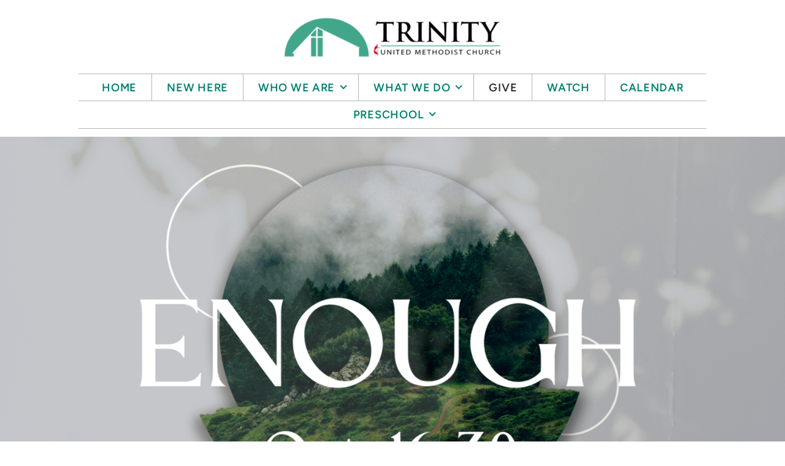

--- FILE ---
content_type: text/html
request_url: https://trinityfwb.org/give/stewardship-2022
body_size: 36816
content:
<!DOCTYPE html>
<!-- tag: 26.0.62 | ref: bad13ae17 -->
<html>
  <head>
    <meta charset="utf-8">
    
    <title>Trinity United Methodist Church | Stewardship 2022</title>
<meta name="description" content="The Work - Your Support Enables Us To Do Ministry And Support The Mission That We Are Called To. Miracles Characterized Jesus’ Ministry And Set Him Apart Fro..." />
<meta property="og:title" content="Trinity United Methodist Church | Stewardship 2022" />
<meta property="og:description" content="The Work - Your Support Enables Us To Do Ministry And Support The Mission That We Are Called To. Miracles Characterized Jesus’ Ministry And Set Him Apart Fro..." />
<meta property="og:type" content="website" />
<meta property="og:url" content="https://trinityfwb.org/give/stewardship-2022" />
<meta property="og:image" content="https://s3.amazonaws.com/media.cloversites.com/9b/9b85966b-6709-4c40-95f4-88f2c89a6b6d/gallery/slides/7ffa283f-151c-458e-a049-8ed4a143664b.png" />
<meta name="twitter:card" content="summary_large_image" />
<meta name="twitter:title" content="Trinity United Methodist Church | Stewardship 2022" />
<meta name="twitter:description" content="The Work - Your Support Enables Us To Do Ministry And Support The Mission That We Are Called To. Miracles Characterized Jesus’ Ministry And Set Him Apart Fro..." />
<meta name="twitter:image" content="https://s3.amazonaws.com/media.cloversites.com/9b/9b85966b-6709-4c40-95f4-88f2c89a6b6d/gallery/slides/7ffa283f-151c-458e-a049-8ed4a143664b.png" />
    <meta name="viewport" content="width=device-width, initial-scale=1.0, maximum-scale=1.0, user-scalable=no" />

    <link rel="shortcut icon" type="image/x-icon" href="https://s3.amazonaws.com/media.cloversites.com/9b/9b85966b-6709-4c40-95f4-88f2c89a6b6d/favicons/1610056082-Untitled_design__4_.ico">

    <link rel="stylesheet" media="all" href="https://cdn.cloversites.com/production/websites/application-2bcce868e9ecfb6e823536cc735d148692d206c63f81a06c7f037be829b462a9.css" data_turbolinks_track="true" debug="false" />


    <link rel="stylesheet" media="all" href="https://cdn.cloversites.com/production/websites/designs/majesty/base-cc4d352d013e601ecb67155e3b71232fc5eb9d307fa3868d1546360f3e7855f8.css" debug="false" />

    <script src="https://cdn.cloversites.com/production/websites/application-73c579df8ac31110f0b4fce5da584fa873208a32a374563cc27afe33fca3c7fc.js" class="clover" data_turbolinks_track="true" debug="false"></script>
    <script src="https://cdn.cloversites.com/production/websites/designs/majesty/base-a2293eea66ed7132afd46417d1f8ba499f2d043894069fe64f9b6182a4cb3a24.js" debug="false" data-turbolinks-track="true" class="clover"></script>

      <script src="https://forms.ministryforms.net/scripts/mb.formbuilder.embed.js"></script>

    <script>
//<![CDATA[

      var __REACT_ON_RAILS_EVENT_HANDLERS_RAN_ONCE__ = true

//]]>
</script>
    



      <link rel="stylesheet" media="screen" href="https://assets.cloversites.com/fonts/picker/proximanova/proximanovaregular.css" class="clover" />

      <style id="color-css">:root{--subpalette1-bg:#fff;--subpalette1-accent:#00846E;--subpalette1-accent-contrast:#fff;--subpalette1-text:#494949;--subpalette1-header:#292929;--subpalette1-link:#00846E;--subpalette1-btn-bg:#292929;--subpalette1-btn-text:#fff;--subpalette1-gal-btn:#fff;--subpalette1-input-border:#eaeaea;--subpalette1-fore-bg:#fff;--subpalette1-fore-text:#292929;--subpalette1-tabs-list-border:#00846E;--subpalette1-tabs-list-bg:#545454;--subpalette1-tabs-list-text:#fff;--subpalette1-tabs-list-text-active:#fff;--subpalette1-accordion-bg:#545454;--subpalette1-accordion-text:#fff;--subpalette1-event-item-name:#00846E;--subpalette1-event-sidebar-fore-bg:#fff;--subpalette1-event-sidebar-fore-text:#292929;--subpalette1-event-sidebar-border:#cacaca;--subpalette1-event-sidebar-header-bg:#e6f3f1;--subpalette1-event-sidebar-header-text:#292929;--subpalette1-event-sidebar-header-border:#cacaca;--subpalette1-cal-fore-bg:#fff;--subpalette1-cal-fore-text:#292929;--subpalette1-cal-current-day-bg:#e6f3f1;--subpalette1-cal-current-day-text:#292929;--subpalette1-cal-current-day-title-text:#00846E;--subpalette1-cal-other-month:#f4f4f4;--subpalette1-cal-border:#cacaca;--subpalette1-cal-header-bg:#e6f3f1;--subpalette1-cal-header-text:#292929;--subpalette1-cal-header-border:#cacaca;--subpalette1-cal-control:#888e8d;--subpalette1-footer-bg:#292929;--subpalette1-footer-text:#fff;--subpalette1-input-text:#2a2a2a;--subpalette1-select-bg:#545454;--subpalette1-select-text:#e5e5e5;--subpalette1-select-menu-bg:#00b294;--subpalette1-select-menu-text:#e5e5e5;--subpalette1-select-menu-option-focus:#00cbaa;--subpalette1-select-menu-option-chosen:#00987f;--subpalette2-bg:#545454;--subpalette2-accent:#00b294;--subpalette2-accent-contrast:#fff;--subpalette2-text:#e5e5e5;--subpalette2-header:#fff;--subpalette2-link:#00e0bb;--subpalette2-btn-bg:#484848;--subpalette2-btn-text:#fff;--subpalette2-gal-btn:#2a2a2a;--subpalette2-input-border:#535353;--subpalette2-fore-bg:#fff;--subpalette2-fore-text:#545454;--subpalette2-tabs-list-border:#00846E;--subpalette2-tabs-list-bg:#aaa;--subpalette2-tabs-list-text:#545454;--subpalette2-tabs-list-text-active:#545454;--subpalette2-accordion-bg:#fff;--subpalette2-accordion-text:#545454;--subpalette2-event-item-name:#fff;--subpalette2-event-sidebar-fore-bg:#fff;--subpalette2-event-sidebar-fore-text:#545454;--subpalette2-event-sidebar-border:#d4d4d4;--subpalette2-event-sidebar-header-bg:#e6f3f1;--subpalette2-event-sidebar-header-text:#545454;--subpalette2-event-sidebar-header-border:#d4d4d4;--subpalette2-cal-fore-bg:#fff;--subpalette2-cal-fore-text:#545454;--subpalette2-cal-current-day-bg:#e6f3f1;--subpalette2-cal-current-day-text:#545454;--subpalette2-cal-current-day-title-text:#00846E;--subpalette2-cal-other-month:#f6f6f6;--subpalette2-cal-border:#d4d4d4;--subpalette2-cal-header-bg:#e6f3f1;--subpalette2-cal-header-text:#545454;--subpalette2-cal-header-border:#d4d4d4;--subpalette2-cal-control:#9da4a3;--subpalette2-footer-bg:#fff;--subpalette2-footer-text:#2a2a2a;--subpalette2-input-text:#fff;--subpalette2-select-bg:#505050;--subpalette2-select-text:#e5e5e5;--subpalette2-select-menu-bg:#00846E;--subpalette2-select-menu-text:#e5e5e5;--subpalette2-select-menu-option-focus:#009e83;--subpalette2-select-menu-option-chosen:#006b59;--subpalette3-bg:#505050;--subpalette3-accent:#00846E;--subpalette3-accent-contrast:#fff;--subpalette3-text:#e5e5e5;--subpalette3-header:#fff;--subpalette3-link:#00d1ae;--subpalette3-btn-bg:#fff;--subpalette3-btn-text:#505050;--subpalette3-gal-btn:#fff;--subpalette3-input-border:#737373;--subpalette3-fore-bg:#fff;--subpalette3-fore-text:#505050;--subpalette3-tabs-list-border:#00846E;--subpalette3-tabs-list-bg:#a8a8a8;--subpalette3-tabs-list-text:#505050;--subpalette3-tabs-list-text-active:#505050;--subpalette3-accordion-bg:#fff;--subpalette3-accordion-text:#505050;--subpalette3-event-item-name:#fff;--subpalette3-event-sidebar-fore-bg:#fff;--subpalette3-event-sidebar-fore-text:#505050;--subpalette3-event-sidebar-border:#d3d3d3;--subpalette3-event-sidebar-header-bg:#e6f3f1;--subpalette3-event-sidebar-header-text:#505050;--subpalette3-event-sidebar-header-border:#d3d3d3;--subpalette3-cal-fore-bg:#fff;--subpalette3-cal-fore-text:#505050;--subpalette3-cal-current-day-bg:#e6f3f1;--subpalette3-cal-current-day-text:#505050;--subpalette3-cal-current-day-title-text:#00846E;--subpalette3-cal-other-month:#f6f6f6;--subpalette3-cal-border:#d3d3d3;--subpalette3-cal-header-bg:#e6f3f1;--subpalette3-cal-header-text:#505050;--subpalette3-cal-header-border:#d3d3d3;--subpalette3-cal-control:#9ba2a1;--subpalette3-footer-bg:#fff;--subpalette3-footer-text:#2a2a2a;--subpalette3-input-text:#fff;--subpalette3-select-bg:#545454;--subpalette3-select-text:#e5e5e5;--subpalette3-select-menu-bg:#00b294;--subpalette3-select-menu-text:#e5e5e5;--subpalette3-select-menu-option-focus:#00cbaa;--subpalette3-select-menu-option-chosen:#00987f;--subpalette4-bg:#00483B;--subpalette4-accent:#00846E;--subpalette4-accent-contrast:#fff;--subpalette4-text:#d9e4e2;--subpalette4-header:#fff;--subpalette4-link:#00937b;--subpalette4-btn-bg:#505050;--subpalette4-btn-text:#fff;--subpalette4-gal-btn:#fff;--subpalette4-input-border:#1c4b42;--subpalette4-fore-bg:#fff;--subpalette4-fore-text:#00483B;--subpalette4-tabs-list-border:#00846E;--subpalette4-tabs-list-bg:#80a49d;--subpalette4-tabs-list-text:#00483B;--subpalette4-tabs-list-text-active:#00483B;--subpalette4-accordion-bg:#fff;--subpalette4-accordion-text:#00483B;--subpalette4-event-item-name:#fff;--subpalette4-event-sidebar-fore-bg:#fff;--subpalette4-event-sidebar-fore-text:#00483B;--subpalette4-event-sidebar-border:#bfd1ce;--subpalette4-event-sidebar-header-bg:#e6f3f1;--subpalette4-event-sidebar-header-text:#00483B;--subpalette4-event-sidebar-header-border:#bfd1ce;--subpalette4-cal-fore-bg:#fff;--subpalette4-cal-fore-text:#00483B;--subpalette4-cal-current-day-bg:#e6f3f1;--subpalette4-cal-current-day-text:#00483B;--subpalette4-cal-current-day-title-text:#00846E;--subpalette4-cal-other-month:#f2f6f5;--subpalette4-cal-border:#bfd1ce;--subpalette4-cal-header-bg:#e6f3f1;--subpalette4-cal-header-text:#00483B;--subpalette4-cal-header-border:#bfd1ce;--subpalette4-cal-control:#739e96;--subpalette4-footer-bg:#fff;--subpalette4-footer-text:#2a2a2a;--subpalette4-input-text:#fff;--subpalette4-select-bg:#505050;--subpalette4-select-text:#e5e5e5;--subpalette4-select-menu-bg:#00846E;--subpalette4-select-menu-text:#e5e5e5;--subpalette4-select-menu-option-focus:#009e83;--subpalette4-select-menu-option-chosen:#006b59;--nav-subpalette-bg:#fff;--nav-subpalette-nav-bg:#fff;--nav-subpalette-sub-bg:#00846E;--nav-subpalette-nav-text:#00846E;--nav-subpalette-sub-text:#fff;--nav-subpalette-nav-div:#b4b4b4}.palette .site-section.header{background-color:#fff}.palette .site-section.header .main-navigation a{color:#00846E}.palette .site-section.header .main-navigation a:focus,.palette .site-section.header .main-navigation a:hover{color:#00c4a3}.palette .site-section.header .main-navigation hr{border:0;border-top:1px solid #b4b4b4}.palette .site-section.header .main-navigation ul:first-of-type{border-color:#b4b4b4}.palette .site-section.header .main-navigation ul:first-of-type i{border-color:#00846E}.palette .site-section.header .main-navigation ul:first-of-type>li:hover>a,.palette .site-section.header .main-navigation ul:first-of-type>li>a:focus,.palette .site-section.header .main-navigation ul:first-of-type>li.keep-open>a{background-color:#00846E;color:#fff}.palette .site-section.header .main-navigation ul:first-of-type>li:hover>a ~ i,.palette .site-section.header .main-navigation ul:first-of-type>li>a:focus ~ i,.palette .site-section.header .main-navigation ul:first-of-type>li.keep-open>a ~ i{border-color:#fff}.palette .site-section.header .main-navigation>ul>li{border-color:#b4b4b4}.palette .site-section.header .main-navigation>ul>li>ul:first-of-type{background-color:#00846E;border-color:#00846E}.palette .site-section.header .main-navigation>ul>li>ul:first-of-type>li a:focus,.palette .site-section.header .main-navigation>ul>li>ul:first-of-type>li a:hover{background-color:#fff;color:#00846E}.palette .site-section.header .main-navigation li.selected>a{color:#2a2a2a}.palette .site-section.header .main-navigation .sub-navigation{background-color:#00846E}.palette .site-section.header .main-navigation .sub-navigation a{color:#fff}.palette .site-section.header .main-navigation .sub-navigation a:focus,.palette .site-section.header .main-navigation .sub-navigation a:hover{color:#e1dede}.palette.mobile-nav-background #main-content.noscroll:before{background-color:#fff}.palette #mobile-navigation .main-navigation,.palette #mobile-nav-button-container{background-color:#fff;color:#00846E}.palette #mobile-nav-button .mobile-nav-icon{background-color:#fff}.palette #mobile-nav-button .mobile-nav-icon span{background-color:#00846E}.palette #mobile-navigation:before{box-shadow:0 20px 15px -15px #fff inset}.palette #mobile-navigation:after{box-shadow:0 -20px 15px -15px #fff inset}.palette #mobile-navigation li,.palette #mobile-navigation .cover-up{background-color:#00846E}.palette #mobile-navigation a{color:#fff}.palette #mobile-navigation .sub-navigation{background-color:#00846E}.palette #mobile-navigation .sub-navigation li{background-color:#00846E}.palette #mobile-navigation .sub-navigation a{color:#fff}.palette #mobile-navigation .sub-navigation .sub-nav-main:after{border-bottom-color:#40a392}.palette.mobile-nav-background #mobile-navigation{box-shadow:0 0 0 1000px #fff}.palette.mobile-nav-background #mobile-nav-button .mobile-nav-icon{background-color:#00846E}.palette.mobile-nav-background #mobile-nav-button .mobile-nav-icon span{background-color:#fff}.palette .site-section.subpalette1{background-color:#fff;color:#494949}.palette .site-section.subpalette1 .bg-helper .bg-opacity{background-color:#fff}.palette .site-section.subpalette1.bg-fade.bg-fade-down .bg-helper:after{background-color:transparent;background-image:-webkit-linear-gradient(top, rgba(255,255,255,0) 3%,#fff 97%);background-image:linear-gradient(to bottom, rgba(255,255,255,0) 3%,#fff 97%)}.palette .site-section.subpalette1.bg-fade.bg-fade-up .bg-helper:after{background-color:transparent;background-image:-webkit-linear-gradient(top, #fff 3%,rgba(255,255,255,0) 97%);background-image:linear-gradient(to bottom, #fff 3%,rgba(255,255,255,0) 97%)}.palette .site-section.subpalette1.bg-fade.bg-fade-right .bg-helper:after{background-color:transparent;background-image:-webkit-linear-gradient(top, rgba(255,255,255,0) 3%,#fff 97%);background-image:linear-gradient(to right, rgba(255,255,255,0) 3%,#fff 97%)}.palette .site-section.subpalette1.bg-fade.bg-fade-left .bg-helper:after{background-color:transparent;background-image:-webkit-linear-gradient(top, #fff 3%,rgba(255,255,255,0) 97%);background-image:linear-gradient(to right, #fff 3%,rgba(255,255,255,0) 97%)}.palette .site-section.subpalette1 hr{background-color:#00846E}.palette .site-section.subpalette1 header{color:#292929}.palette .site-section.subpalette1 .group{border-color:#00846E}.palette .site-section.subpalette1 a{color:#00846E}.palette .site-section.subpalette1 a:focus,.palette .site-section.subpalette1 a:hover{color:#00c4a3}.palette .site-section.subpalette1 .slick button::before{color:#fff !important}.palette .site-section.subpalette1 .slick-active button::before{color:#00846E !important}.palette .site-section.subpalette1 #clover-icon{fill:#494949}.palette .site-section.subpalette1 .sites-button{background-color:#292929;color:#fff}.palette .site-section.subpalette1 .sites-button:focus:not(:disabled),.palette .site-section.subpalette1 .sites-button:hover:not(:disabled){background:#494949;color:#fff}.palette .site-section.subpalette1 a:focus .sites-button,.palette .site-section.subpalette1 a:hover .sites-button{background:#494949;color:#fff}.palette .site-section.subpalette1.left-media .group-0 div.text-content::after,.palette .site-section.subpalette1.left-media .group-1 div.text-content::after,.palette .site-section.subpalette1.right-media .group-0 div.text-content::after,.palette .site-section.subpalette1.right-media .group-1 div.text-content::after{border-top-color:#00846E}.palette .site-section.subpalette1.full-text header::after,.palette .site-section.subpalette1.left-gallery header::after{border-top-color:#00846E}.palette .site-section.subpalette1.four-horizontal-text .group:not(:first-child) header::after,.palette .site-section.subpalette1.three-horizontal-text .group:not(:first-child) header::after{border-top-color:#00846E}.palette .site-section.subpalette1 header.text-content::after{border-top-color:#00846E}.palette .site-section.subpalette1.gallery:not(.events){background-color:#6f6f6f}.palette .site-section.subpalette1.gallery:not(.events) .list-item{background-color:#fff}.palette .site-section.subpalette1 a.event-info-container{color:inherit}.palette .site-section.subpalette1 .event-tile-item .event-info-container .event-info-icon,.palette .site-section.subpalette1 .event-sidebar .event-info-icon{color:#00846E}.palette .site-section.subpalette1 .event-list-item .event-info-time-location-table{opacity:.5}.palette .site-section.subpalette1 .event-calendar-previous-month,.palette .site-section.subpalette1 .event-calendar-next-month{background-color:#fff;color:#cacaca}.palette .site-section.subpalette1 .event-calendar-current-weekday{color:#00846E}.palette .site-section.subpalette1 .fc-body{background-color:#fff}.palette .site-section.subpalette1 .fc-body,.palette .site-section.subpalette1 .fc-body a{color:#292929}.palette .site-section.subpalette1 .fc-event{background-color:transparent}.palette .site-section.subpalette1 .fc th,.palette .site-section.subpalette1 .fc td,.palette .site-section.subpalette1 .fc thead,.palette .site-section.subpalette1 .fc tbody,.palette .site-section.subpalette1 .fc .fc-divider,.palette .site-section.subpalette1 .fc .fc-row,.palette .site-section.subpalette1 .fc .fc-content,.palette .site-section.subpalette1 .fc .fc-popover,.palette .site-section.subpalette1 .fc .fc-list-view,.palette .site-section.subpalette1 .fc .fc-list-heading td{border-color:#cacaca}.palette .site-section.subpalette1 .fc .fc-row .fc-content-skeleton table,.palette .site-section.subpalette1 .fc .fc-row .fc-content-skeleton td{border-color:transparent}.palette .site-section.subpalette1 .fc .fc-row .fc-helper-skeleton td{border-color:transparent}.palette .site-section.subpalette1 .event-calendar-day-event:not(.event-calendar-day-event-long){color:#292929}.palette .site-section.subpalette1 .event-calendar-day-event:not(.event-calendar-day-event-long) .event-calendar-current-day-event-name{color:#00846E}.palette .site-section.subpalette1 .fc-day.event-calendar-current-day{background-color:#e6f3f1}.palette .site-section.subpalette1 .fc-day-top.event-calendar-current-day,.palette .site-section.subpalette1 .fc-day.event-calendar-current-day,.palette .site-section.subpalette1 .fc-event.event-calendar-current-day{color:#292929}.palette .site-section.subpalette1 .event-calendar-day-event-long{background-color:#00846E;color:#fff !important}.palette .site-section.subpalette1 .fc-widget-content.fc-other-month{background:#f4f4f4}@media all and (max-width: 768px){.palette .site-section.subpalette1 .fc-day-number.fc-has-events::after{background-color:#292929}.palette .site-section.subpalette1 .event-calendar-current-day .fc-day-number.fc-has-events::after{background-color:#00846E}}.palette .site-section.subpalette1 .event-sidebar{border-color:#cacaca;background-color:#fff;color:#292929}.palette .site-section.subpalette1 .event-sidebar-header{background-color:#e6f3f1;border-color:#cacaca;color:#292929}.palette .site-section.subpalette1 .event-sidebar-body{color:#292929}.palette .site-section.subpalette1 .event-calendar-sidebar{border-color:#cacaca;background-color:#fff;color:#292929}.palette .site-section.subpalette1 .event-calendar-sidebar-header{background-color:#e6f3f1;border-color:#cacaca;color:#292929}.palette .site-section.subpalette1 .event-calendar-sidebar-body{color:#292929}.palette .site-section.subpalette1 .event-calendar-sidebar-navigation-arrow{color:#888e8d}.palette .site-section.subpalette1 .event-calendar-sidebar-current-date-icon{color:#00846E}.palette .site-section.subpalette1 .event-calendar-sidebar-body-item{border-color:#cacaca}.palette .site-section.subpalette1 .event-calendar-sidebar-body-item,.palette .site-section.subpalette1 .event-calendar-sidebar-body-item:focus,.palette .site-section.subpalette1 .event-calendar-sidebar-body-item:hover{color:#292929}@media all and (min-width: 769px){.palette .site-section.subpalette1 .event-list-item .event-info-container:focus,.palette .site-section.subpalette1 .event-list-item .event-info-container:hover,.palette .site-section.subpalette1 .event-tile-item .event-info-container:focus,.palette .site-section.subpalette1 .event-tile-item .event-info-container:hover,.palette .site-section.subpalette1 .event-calendar-sidebar-body-item:focus,.palette .site-section.subpalette1 .event-calendar-sidebar-body-item:hover{background-color:#00846E;color:#fff}.palette .site-section.subpalette1 .event-list-item .event-info-container:focus .event-info-icon,.palette .site-section.subpalette1 .event-list-item .event-info-container:hover .event-info-icon,.palette .site-section.subpalette1 .event-tile-item .event-info-container:focus .event-info-icon,.palette .site-section.subpalette1 .event-tile-item .event-info-container:hover .event-info-icon,.palette .site-section.subpalette1 .event-calendar-sidebar-body-item:focus .event-info-icon,.palette .site-section.subpalette1 .event-calendar-sidebar-body-item:hover .event-info-icon{color:inherit}}.palette .site-section.subpalette1 .event-gallery-item .event-info-text-name::after{border-top-color:#00846E}.palette .site-section.subpalette1 .event-calendar-sidebar{box-shadow:0 0 30px rgba(0,0,0,0.25)}.palette .site-section.subpalette1 .event-list-item .event-info-text-name,.palette .site-section.subpalette1 .event-tile-item .event-info-text-name{color:#00846E}.palette .site-section.subpalette1 .event-list-item .event-info-details-button{background-color:transparent;color:#494949}@media all and (min-width: 769px){.palette .site-section.subpalette1 .event-list-item .event-info-container:focus .event-info-text-name,.palette .site-section.subpalette1 .event-list-item .event-info-container:focus .event-info-details-button,.palette .site-section.subpalette1 .event-list-item .event-info-container:hover .event-info-text-name,.palette .site-section.subpalette1 .event-list-item .event-info-container:hover .event-info-details-button{color:#fff}}@media all and (min-width: 769px){.palette .site-section.subpalette1 .event-tile-item .event-info-container:focus .event-info-text-name,.palette .site-section.subpalette1 .event-tile-item .event-info-container:hover .event-info-text-name{color:#fff}}.palette .site-section.subpalette1 .event-calendar-sidebar-body-item .event-info-text-name{color:#00846E}@media all and (min-width: 769px){.palette .site-section.subpalette1 .event-calendar-sidebar-body-item:focus .event-info-text-name,.palette .site-section.subpalette1 .event-calendar-sidebar-body-item:hover .event-info-text-name{color:#fff}}.palette .site-section.subpalette1.event-details header.text-content::after{border-top-color:#00846E}.palette .site-section.subpalette1.event-details.full-text .tag{color:#00846E}.palette .site-section.subpalette1.livestream .next_live_stream_title,.palette .site-section.subpalette1.livestream .live_stream_title,.palette .site-section.subpalette1.livestream .desc div{color:#494949 !important}.palette .site-section.subpalette1 .sites-PrayerList__PostDate{opacity:.6}.palette .site-section.subpalette1 .sites-PrayerList__ContactInfoButton{color:currentColor}.palette .site-section.subpalette1 .sites-PrayerList__ContactInfoButton svg{fill:currentColor}.palette .site-section.subpalette1 .sites-PrayerList__Acknowledge svg{fill:#494949}.palette .site-section.subpalette1.tabs .tabs-container{background-color:#fff;color:#292929}.palette .site-section.subpalette1.tabs .tabs-list{background-color:#545454;color:#fff}.palette .site-section.subpalette1.tabs .tab-title:focus,.palette .site-section.subpalette1.tabs .tab-title:hover,.palette .site-section.subpalette1.tabs .tab-title[aria-selected="true"]{border-color:#00846E;color:#fff}.palette .site-section.subpalette1.accordion .accordion-container>ul>li{background-color:#545454;color:#fff}.palette .site-section.subpalette1.accordion .accordion-title,.palette .site-section.subpalette1.accordion .close-accordion{color:inherit}.palette .site-section.subpalette1.footer{color:#fff;background-color:#292929;border-color:#00846E}.palette .site-section.subpalette1.footer .text-content{color:#fff}.palette .site-section.subpalette1.footer .socialIconSymbol{color:#00846E}.palette .site-section.subpalette1.media .media-attachment-popup{background-color:#2b2b2b;box-shadow:0 0 50px rgba(0,0,0,0.1)}.palette .site-section.subpalette1.media .media-attachment-popup:before{border-top-color:#2b2b2b}.palette .site-section.subpalette1.media .media-attachment-popup li{border-color:#c4c4c4}.palette .site-section.subpalette1.media .media-attachment-popup a{color:#e5e5e5}.palette .site-section.subpalette1.media .media-attachment-popup a:focus,.palette .site-section.subpalette1.media .media-attachment-popup a:hover{color:#fff}.palette .site-section.subpalette1.media .plyr--audio .plyr__controls,.palette .site-section.subpalette1.media .plyr--audio .plyr__control{background-color:#454545;color:#e5e5e5}.palette .site-section.subpalette1.media .plyr--audio .plyr__menu__container{background-color:#454545}.palette .site-section.subpalette1.media .plyr--audio .plyr__menu__container::after{border-top-color:rgba(69,69,69,0.9)}.palette .site-section.subpalette1.media .plyr--audio .plyr__menu__container .plyr__control--forward::after{border-left-color:rgba(229,229,229,0.8)}.palette .site-section.subpalette1.media:not(.has-background) .media-player-subsection{background-color:#545454;color:#e5e5e5}.palette .site-section.subpalette1.media:not(.has-background) .media-player-subsection .subsection-content>header{color:#fff}.palette .site-section.subpalette1.media .plyr--audio .plyr__controls,.palette .site-section.subpalette1.media .plyr--audio .plyr__controls>.plyr__control,.palette .site-section.subpalette1.media .plyr--audio .plyr__controls>*>.plyr__control{background-color:#4c4c4c}.palette .site-section.subpalette1.media .media-player-body{background-color:#454545;color:#e5e5e5}.palette .site-section.subpalette1.media .media-player-body header{color:#fff}.palette .site-section.subpalette1.media .media-player-body .media-footer button,.palette .site-section.subpalette1.media .media-player-body .media-footer .download-button{background-color:#00b294;color:#fff}.palette .site-section.subpalette1.media .media-player-body .media-footer button:focus:not(:disabled),.palette .site-section.subpalette1.media .media-player-body .media-footer button:hover:not(:disabled),.palette .site-section.subpalette1.media .media-player-body .media-footer .download-button:focus:not(:disabled),.palette .site-section.subpalette1.media .media-player-body .media-footer .download-button:hover:not(:disabled){background:#00f2c9;color:#fff}.palette .site-section.subpalette1.media .media-contents .show-more{color:#e5e5e5}.palette .site-section.subpalette1.media .media-meta-data{background-color:#4c4c4c}.palette .site-section.subpalette1.media .media-list .selected header,.palette .site-section.subpalette1.media .media-list .media-card:focus header,.palette .site-section.subpalette1.media .media-list .media-card:hover header{color:#00846E}.palette .site-section.subpalette1.media .media-list li{border-color:#e0e0e0}.palette .site-section.subpalette1.media .pagination li.active a{color:#fff}.palette .site-section.subpalette1.media .pagination li.active a::before{background-color:#00b294}.palette .site-section.subpalette1.media .Select-control,.palette .site-section.subpalette1.media .Select-value-label,.palette .site-section.subpalette1.media .Select.has-value.Select--single>.Select-control .Select-value .Select-value-label,.palette .site-section.subpalette1.media .Select-clear-zone,.palette .site-section.subpalette1.media .ss__control{color:#e5e5e5}.palette .site-section.subpalette1.media .Select-control,.palette .site-section.subpalette1.media .ss__control{background-color:#545454}.palette .site-section.subpalette1.media .Select-placeholder,.palette .site-section.subpalette1.media .ss__placeholder{color:rgba(229,229,229,0.5)}.palette .site-section.subpalette1.media .Select-menu,.palette .site-section.subpalette1.media .ss__menu,.palette .site-section.subpalette1.media .slot-category-dropdown{background-color:#00b294}.palette .site-section.subpalette1.media .Select-option,.palette .site-section.subpalette1.media .Select-noresults,.palette .site-section.subpalette1.media .ss__option,.palette .site-section.subpalette1.media .ss__menu-notice,.palette .site-section.subpalette1.media .slot-category-dropdown>span{color:#e5e5e5}.palette .site-section.subpalette1.media .Select-option{background-color:transparent}.palette .site-section.subpalette1.media .Select-option.is-selected,.palette .site-section.subpalette1.media .Select-option.is-focused,.palette .site-section.subpalette1.media .ss__option--is-selected,.palette .site-section.subpalette1.media .ss__option--is-focused,.palette .site-section.subpalette1.media .slot-category-dropdown>span:hover,.palette .site-section.subpalette1.media .slot-category-dropdown>span.active{background-color:#00cbaa}.palette .site-section.subpalette1.media .media-archive-header::after{color:#00846E}.palette .site-section.subpalette1.form .section-header i{color:#00846E;transition:color .2s}.palette .site-section.subpalette1.form .section-header i:focus,.palette .site-section.subpalette1.form .section-header i:hover{color:#00c4a3}.palette .site-section.subpalette1.form .modal .modal-dialog .modal-dialog,.palette .site-section.subpalette1.form .modal-backdrop{background-color:#fff}.palette .site-section.subpalette1.form .modal .modal-dialog{color:#494949}.palette .site-section.subpalette1.form .nav-tabs>li>a{color:inherit}.palette .site-section.subpalette1.form .nav-tabs>li>a:focus,.palette .site-section.subpalette1.form .nav-tabs>li>a:hover{color:inherit}.palette .site-section.subpalette1.form .nav-tabs>li:not(.active)>a{opacity:.5}.palette .site-section.subpalette1.form .nav-tabs>li.active>a{border-bottom-color:#00846E}.palette .site-section.subpalette1.form .form-tabs .no-active-tab .nav-tabs>li.active>a{opacity:.5;border-bottom-color:transparent}.palette .site-section.subpalette1.form .intl-tel-input .country-list{color:#525252}.palette .site-section.subpalette1.form .draggable-file-upload button{color:#00846E}.palette .site-section.subpalette1.form .draggable-file-upload button:focus,.palette .site-section.subpalette1.form .draggable-file-upload button:hover{color:#00c4a3}.palette .site-section.subpalette1.form .file-progress-bar{background-color:rgba(73,73,73,0.25)}.palette .site-section.subpalette1.form .file-progress{background-color:#00846E}.palette .site-section.subpalette1.form .modal .modal-dialog .modal-btn:not(.sites-button),.palette .site-section.subpalette1.form .login-actions .btn:not(.sites-button),.palette .site-section.subpalette1.form .btn.mb-action:not(.sites-button),.palette .site-section.subpalette1.form .btn-action .btn:not(.sites-button),.palette .site-section.subpalette1.form .clear-selection{color:#00846E}.palette .site-section.subpalette1.form .modal .modal-dialog .modal-btn:not(.sites-button):focus,.palette .site-section.subpalette1.form .modal .modal-dialog .modal-btn:not(.sites-button):hover,.palette .site-section.subpalette1.form .login-actions .btn:not(.sites-button):focus,.palette .site-section.subpalette1.form .login-actions .btn:not(.sites-button):hover,.palette .site-section.subpalette1.form .btn.mb-action:not(.sites-button):focus,.palette .site-section.subpalette1.form .btn.mb-action:not(.sites-button):hover,.palette .site-section.subpalette1.form .btn-action .btn:not(.sites-button):focus,.palette .site-section.subpalette1.form .btn-action .btn:not(.sites-button):hover,.palette .site-section.subpalette1.form .clear-selection:focus,.palette .site-section.subpalette1.form .clear-selection:hover{color:#00c4a3}.palette .site-section.subpalette1.form .signup-slot-categories>span.active,.palette .site-section.subpalette1.form .signup-slot-categories .category-selected .more-categories{border-bottom-color:#00846E}.palette .site-section.subpalette1.form .recurring-selector{border-bottom-color:rgba(234,234,234,0.5)}.palette .site-section.subpalette1.form .recurring-selector>span.active{border-bottom-color:#00846E}.palette .site-section.subpalette1.form .formbuilder-step .step-index,.palette .site-section.subpalette1.form .formbuilder-step .bottom-vertical-line{background-color:#a4a4a4}.palette .site-section.subpalette1.form .formbuilder-step .step-index,.palette .site-section.subpalette1.form .step-dropdown-header .step-index{color:#fff}.palette .site-section.subpalette1.form .panel-group .panel-heading .panel-title>a{background-color:#292929;color:#fff}.palette .site-section.subpalette1.form .card-header{background-color:#292929;color:#fff}.palette .site-section.subpalette1.form .installments-table .table-header{border-bottom:1px solid #eaeaea}.palette .site-section.subpalette1.form .installments-table .table-row .dropdown-toggle{color:inherit}.palette .site-section.subpalette1.form .installments-table .table-row .dropdown>button:focus,.palette .site-section.subpalette1.form .installments-table .table-row .dropdown>button:hover,.palette .site-section.subpalette1.form .installments-table .table-row .dropdown.show>button{background-color:rgba(73,73,73,0.25)}.palette .site-section.subpalette1.form .k-pager-numbers .k-state-selected{background-color:#00846E;color:#fff}.palette .site-section.subpalette1.form .login-dropdown .dropdown-menu .dropdown-heading{color:#e5e5e5;border-bottom-color:rgba(229,229,229,0.5)}.palette .site-section.subpalette1.form .formbuilder-step.active .step-index,.palette .site-section.subpalette1.form .step-dropdown-header .step-index{background-color:#292929}.palette .site-section.subpalette1 .search-select .input-group-btn button{color:inherit}.palette .site-section.subpalette1 .checkbox>.control-label{color:inherit !important;opacity:1 !important}.palette .site-section.subpalette1 .digital-signature-field .click-to-sign,.palette .site-section.subpalette1 .digital-signature-field .sign-style-clicked,.palette .site-section.subpalette1 .digital-signature-field .sigCanvas{border-color:#000;background-color:#fff;color:#000}.palette .site-section.subpalette1 .digital-signature-field .overlay-canvas .fms-pagination-arrow-right,.palette .site-section.subpalette1 .digital-signature-field .overlay-canvas .fms-plus,.palette .site-section.subpalette1 .digital-signature-field .overlay-canvas .fms-cancel{color:#000}.palette .site-section.subpalette1 .iti__arrow{border-top-color:inherit;border-bottom-color:inherit}.palette .site-section.subpalette1 .iti__country-name{color:#525252}.palette .site-section.subpalette1 .has-error .legend,.palette .site-section.subpalette1 .has-error.form-group .control-label,.palette .site-section.subpalette1 .has-error.sites-PrayerForm__SubmissionMessage{color:#fd5b63}.palette .site-section.subpalette1 .has-error.form-group .form-help,.palette .site-section.subpalette1 .has-error.form-group .helper,.palette .site-section.subpalette1 .has-error.checkbox .form-help,.palette .site-section.subpalette1 .has-error.checkbox .helper,.palette .site-section.subpalette1 .has-error.radio .form-help,.palette .site-section.subpalette1 .has-error.radio .helper{color:#fd5b63}.palette .site-section.subpalette1 .group-0,.palette .site-section.subpalette1 .group-1{border-color:#eaeaea}.palette .site-section.subpalette1 .form-group .control-label{color:#494949}.palette .site-section.subpalette1 .pop-over.popover-dropdown{background-color:#545454;color:#e5e5e5}.palette .site-section.subpalette1 .pop-over .pop-over-container{background-color:#00b294;color:#e5e5e5}.palette .site-section.subpalette1 .pop-over .pop-over-container .filter-option{transition:color 0.2s, background-color 0.2s}.palette .site-section.subpalette1 .pop-over .pop-over-container .filter-option:hover{color:#e5e5e5;background-color:#00cbaa}.palette .site-section.subpalette1 .pop-over .pop-over-control i{color:#e5e5e5;opacity:.5}.palette .site-section.subpalette1 .form-group input,.palette .site-section.subpalette1 .form-group textarea,.palette .site-section.subpalette1 .login-details input,.palette .site-section.subpalette1 .login-details textarea{background-color:#eaeaea}.palette .site-section.subpalette1 .form-group .input-group-addon,.palette .site-section.subpalette1 .form-group input,.palette .site-section.subpalette1 .form-group textarea,.palette .site-section.subpalette1 .login-details .input-group-addon,.palette .site-section.subpalette1 .login-details input,.palette .site-section.subpalette1 .login-details textarea{color:#2a2a2a}.palette .site-section.subpalette1 .form-group input::placeholder,.palette .site-section.subpalette1 .form-group textarea::placeholder,.palette .site-section.subpalette1 .login-details input::placeholder,.palette .site-section.subpalette1 .login-details textarea::placeholder{color:rgba(42,42,42,0.75)}.palette .site-section.subpalette1 .form-group .input-calendar .calendar-icon,.palette .site-section.subpalette1 .login-details .input-calendar .calendar-icon{background-color:#eaeaea;color:#00846E}.palette .site-section.subpalette1 .form-group select,.palette .site-section.subpalette1 .form-group .dropdown-toggle,.palette .site-section.subpalette1 .form-group .ui-select-toggle,.palette .site-section.subpalette1 .login-details select,.palette .site-section.subpalette1 .login-details .dropdown-toggle,.palette .site-section.subpalette1 .login-details .ui-select-toggle{background-color:#545454;color:#e5e5e5}.palette .site-section.subpalette1 .form-group .dropdown-container,.palette .site-section.subpalette1 .login-details .dropdown-container{color:#e5e5e5}.palette .site-section.subpalette1 .form-group .dropdown-toggle .caret::before,.palette .site-section.subpalette1 .form-group .ui-select-toggle .caret::before,.palette .site-section.subpalette1 .form-group .search-select .input-group-btn i,.palette .site-section.subpalette1 .login-details .dropdown-toggle .caret::before,.palette .site-section.subpalette1 .login-details .ui-select-toggle .caret::before,.palette .site-section.subpalette1 .login-details .search-select .input-group-btn i{color:#e5e5e5;opacity:.5}.palette .site-section.subpalette1 .form-group .dropdown-menu,.palette .site-section.subpalette1 .login-details .dropdown-menu{background-color:#00b294}.palette .site-section.subpalette1 .form-group .dropdown-menu>li>a,.palette .site-section.subpalette1 .form-group .dropdown-menu>li>a:focus,.palette .site-section.subpalette1 .form-group .dropdown-menu>li>a:hover,.palette .site-section.subpalette1 .login-details .dropdown-menu>li>a,.palette .site-section.subpalette1 .login-details .dropdown-menu>li>a:focus,.palette .site-section.subpalette1 .login-details .dropdown-menu>li>a:hover{color:#e5e5e5}.palette .site-section.subpalette1 .form-group .dropdown-menu>li>a:focus,.palette .site-section.subpalette1 .form-group .dropdown-menu>li>a:hover,.palette .site-section.subpalette1 .login-details .dropdown-menu>li>a:focus,.palette .site-section.subpalette1 .login-details .dropdown-menu>li>a:hover{background-color:#00cbaa}.palette .site-section.subpalette1 .form-group .ui-select-choices,.palette .site-section.subpalette1 .login-details .ui-select-choices{background-color:#00b294}.palette .site-section.subpalette1 .form-group .ui-select-choices-row,.palette .site-section.subpalette1 .form-group .ui-select-choices-row:focus,.palette .site-section.subpalette1 .form-group .ui-select-choices-row:hover,.palette .site-section.subpalette1 .login-details .ui-select-choices-row,.palette .site-section.subpalette1 .login-details .ui-select-choices-row:focus,.palette .site-section.subpalette1 .login-details .ui-select-choices-row:hover{color:#e5e5e5}.palette .site-section.subpalette1 .form-group .ui-select-choices-row:focus,.palette .site-section.subpalette1 .form-group .ui-select-choices-row:hover,.palette .site-section.subpalette1 .login-details .ui-select-choices-row:focus,.palette .site-section.subpalette1 .login-details .ui-select-choices-row:hover{background-color:#00cbaa}.palette .site-section.subpalette1 .form-group .ui-select-choices-row.active,.palette .site-section.subpalette1 .login-details .ui-select-choices-row.active{background-color:#00987f;color:#e5e5e5}.palette .site-section.subpalette1 .sites-input{background-color:#eaeaea;color:#2a2a2a}.palette .site-section.subpalette1 .checkbox .helper,.palette .site-section.subpalette1 .radio .helper{background-color:#eaeaea}.palette .site-section.subpalette1 .checkbox .helper::before{color:#00846E}.palette .site-section.subpalette1 .radio .helper::before{background-color:#00846E}.palette .site-section.subpalette1 .radio-btn{background-color:#545454;color:#e5e5e5}.palette .site-section.subpalette1 .radio-btn .input-group-radio,.palette .site-section.subpalette1 .radio-btn .item-amount{background-color:#eaeaea;color:#494949}.palette .site-section.subpalette1 .radio-btn.item-selected .input-group-radio,.palette .site-section.subpalette1 .radio-btn.item-selected .item-amount{background-color:#00846E;color:#fff}.palette .site-section.subpalette1 .slots .slot{background-color:#eaeaea;color:#494949}.palette .site-section.subpalette1 .slots .slot.active{background-color:#00846E;color:#fff}.palette .site-section.subpalette1 .setup-partial-payment .partial-type-picker{background-color:#eaeaea}.palette .site-section.subpalette1 .setup-partial-payment .partial-type-picker span{color:#494949}.palette .site-section.subpalette1 .setup-partial-payment .partial-type-picker span.active{background-color:#00846E;color:#fff}.palette .site-section.subpalette1 .payment-methods .choose-payment-method .payment-method .btn{border-color:#eaeaea;color:#494949}.palette .site-section.subpalette1 .payment-methods .choose-payment-method .payment-method .btn.active{border-color:#00846E}.palette .site-section.subpalette1 .Select-control,.palette .site-section.subpalette1 .Select-value-label,.palette .site-section.subpalette1 .Select.has-value.Select--single>.Select-control .Select-value .Select-value-label,.palette .site-section.subpalette1 .Select-clear-zone,.palette .site-section.subpalette1 .ss__control{color:#e5e5e5}.palette .site-section.subpalette1 .Select-control,.palette .site-section.subpalette1 .ss__control{background-color:#545454}.palette .site-section.subpalette1 .Select-placeholder,.palette .site-section.subpalette1 .ss__placeholder{color:rgba(229,229,229,0.5)}.palette .site-section.subpalette1 .Select-menu,.palette .site-section.subpalette1 .ss__menu,.palette .site-section.subpalette1 .slot-category-dropdown{background-color:#00b294}.palette .site-section.subpalette1 .Select-option,.palette .site-section.subpalette1 .Select-noresults,.palette .site-section.subpalette1 .ss__option,.palette .site-section.subpalette1 .ss__menu-notice,.palette .site-section.subpalette1 .slot-category-dropdown>span{color:#e5e5e5}.palette .site-section.subpalette1 .Select-option{background-color:transparent}.palette .site-section.subpalette1 .Select-option.is-selected,.palette .site-section.subpalette1 .Select-option.is-focused,.palette .site-section.subpalette1 .ss__option--is-selected,.palette .site-section.subpalette1 .ss__option--is-focused,.palette .site-section.subpalette1 .slot-category-dropdown>span:hover,.palette .site-section.subpalette1 .slot-category-dropdown>span.active{background-color:#00cbaa}.palette .site-section.subpalette1 .section-header h1::after,.palette .site-section.subpalette1 .section-header h2::after,.palette .site-section.subpalette1 .section-header h3::after,.palette .site-section.subpalette1 .section-header h4::after,.palette .site-section.subpalette1 .section-header h5::after,.palette .site-section.subpalette1 .section-header h6::after{color:#00846E}.palette .site-section.subpalette1 .pagination li a{color:#494949}.palette .site-section.subpalette1 .pagination li.active a{color:#fff}.palette .site-section.subpalette1 .pagination li.active a::before{background-color:#292929}.palette .site-alerts.subpalette1 .site-alert{background-color:#00846E;color:#fff}.palette .site-alerts.subpalette1 .site-alert .site-alert-dismiss{color:#fff}.palette .site-alerts.subpalette1 .sites-button{background-color:#292929;color:#fff}.palette .site-alerts.subpalette1 .sites-button:focus:not(:disabled),.palette .site-alerts.subpalette1 .sites-button:hover:not(:disabled){background:#494949;color:#fff}.palette .site-alerts.subpalette1 a:focus .sites-button,.palette .site-alerts.subpalette1 a:hover .sites-button{background:#494949;color:#fff}.palette .site-section.subpalette2{background-color:#545454;color:#e5e5e5}.palette .site-section.subpalette2 .bg-helper .bg-opacity{background-color:#545454}.palette .site-section.subpalette2.bg-fade.bg-fade-down .bg-helper:after{background-color:transparent;background-image:-webkit-linear-gradient(top, rgba(84,84,84,0) 3%,#545454 97%);background-image:linear-gradient(to bottom, rgba(84,84,84,0) 3%,#545454 97%)}.palette .site-section.subpalette2.bg-fade.bg-fade-up .bg-helper:after{background-color:transparent;background-image:-webkit-linear-gradient(top, #545454 3%,rgba(84,84,84,0) 97%);background-image:linear-gradient(to bottom, #545454 3%,rgba(84,84,84,0) 97%)}.palette .site-section.subpalette2.bg-fade.bg-fade-right .bg-helper:after{background-color:transparent;background-image:-webkit-linear-gradient(top, rgba(84,84,84,0) 3%,#545454 97%);background-image:linear-gradient(to right, rgba(84,84,84,0) 3%,#545454 97%)}.palette .site-section.subpalette2.bg-fade.bg-fade-left .bg-helper:after{background-color:transparent;background-image:-webkit-linear-gradient(top, #545454 3%,rgba(84,84,84,0) 97%);background-image:linear-gradient(to right, #545454 3%,rgba(84,84,84,0) 97%)}.palette .site-section.subpalette2 hr{background-color:#00b294}.palette .site-section.subpalette2 header{color:#fff}.palette .site-section.subpalette2 .group{border-color:#00b294}.palette .site-section.subpalette2 a{color:#00e0bb}.palette .site-section.subpalette2 a:focus,.palette .site-section.subpalette2 a:hover{color:#21ffda}.palette .site-section.subpalette2 .slick button::before{color:#2a2a2a !important}.palette .site-section.subpalette2 .slick-active button::before{color:#00b294 !important}.palette .site-section.subpalette2 #clover-icon{fill:#e5e5e5}.palette .site-section.subpalette2 .sites-button{background-color:#484848;color:#fff}.palette .site-section.subpalette2 .sites-button:focus:not(:disabled),.palette .site-section.subpalette2 .sites-button:hover:not(:disabled){background:#686868;color:#fff}.palette .site-section.subpalette2 a:focus .sites-button,.palette .site-section.subpalette2 a:hover .sites-button{background:#686868;color:#fff}.palette .site-section.subpalette2.left-media .group-0 div.text-content::after,.palette .site-section.subpalette2.left-media .group-1 div.text-content::after,.palette .site-section.subpalette2.right-media .group-0 div.text-content::after,.palette .site-section.subpalette2.right-media .group-1 div.text-content::after{border-top-color:#00b294}.palette .site-section.subpalette2.full-text header::after,.palette .site-section.subpalette2.left-gallery header::after{border-top-color:#00b294}.palette .site-section.subpalette2.four-horizontal-text .group:not(:first-child) header::after,.palette .site-section.subpalette2.three-horizontal-text .group:not(:first-child) header::after{border-top-color:#00b294}.palette .site-section.subpalette2 header.text-content::after{border-top-color:#00b294}.palette .site-section.subpalette2.gallery:not(.events){background-color:#fff}.palette .site-section.subpalette2.gallery:not(.events) .list-item{background-color:#545454}.palette .site-section.subpalette2 a.event-info-container{color:inherit}.palette .site-section.subpalette2 .event-tile-item .event-info-container .event-info-icon,.palette .site-section.subpalette2 .event-sidebar .event-info-icon{color:#00b294}.palette .site-section.subpalette2 .event-list-item .event-info-time-location-table{opacity:.5}.palette .site-section.subpalette2 .event-calendar-previous-month,.palette .site-section.subpalette2 .event-calendar-next-month{background-color:#fff;color:#d4d4d4}.palette .site-section.subpalette2 .event-calendar-current-weekday{color:#00b294}.palette .site-section.subpalette2 .fc-body{background-color:#fff}.palette .site-section.subpalette2 .fc-body,.palette .site-section.subpalette2 .fc-body a{color:#545454}.palette .site-section.subpalette2 .fc-event{background-color:transparent}.palette .site-section.subpalette2 .fc th,.palette .site-section.subpalette2 .fc td,.palette .site-section.subpalette2 .fc thead,.palette .site-section.subpalette2 .fc tbody,.palette .site-section.subpalette2 .fc .fc-divider,.palette .site-section.subpalette2 .fc .fc-row,.palette .site-section.subpalette2 .fc .fc-content,.palette .site-section.subpalette2 .fc .fc-popover,.palette .site-section.subpalette2 .fc .fc-list-view,.palette .site-section.subpalette2 .fc .fc-list-heading td{border-color:#d4d4d4}.palette .site-section.subpalette2 .fc .fc-row .fc-content-skeleton table,.palette .site-section.subpalette2 .fc .fc-row .fc-content-skeleton td{border-color:transparent}.palette .site-section.subpalette2 .fc .fc-row .fc-helper-skeleton td{border-color:transparent}.palette .site-section.subpalette2 .event-calendar-day-event:not(.event-calendar-day-event-long){color:#545454}.palette .site-section.subpalette2 .event-calendar-day-event:not(.event-calendar-day-event-long) .event-calendar-current-day-event-name{color:#00846E}.palette .site-section.subpalette2 .fc-day.event-calendar-current-day{background-color:#e6f3f1}.palette .site-section.subpalette2 .fc-day-top.event-calendar-current-day,.palette .site-section.subpalette2 .fc-day.event-calendar-current-day,.palette .site-section.subpalette2 .fc-event.event-calendar-current-day{color:#545454}.palette .site-section.subpalette2 .event-calendar-day-event-long{background-color:#00b294;color:#fff !important}.palette .site-section.subpalette2 .fc-widget-content.fc-other-month{background:#f6f6f6}@media all and (max-width: 768px){.palette .site-section.subpalette2 .fc-day-number.fc-has-events::after{background-color:#545454}.palette .site-section.subpalette2 .event-calendar-current-day .fc-day-number.fc-has-events::after{background-color:#00b294}}.palette .site-section.subpalette2 .event-sidebar{border-color:#d4d4d4;background-color:#fff;color:#545454}.palette .site-section.subpalette2 .event-sidebar-header{background-color:#e6f3f1;border-color:#d4d4d4;color:#545454}.palette .site-section.subpalette2 .event-sidebar-body{color:#545454}.palette .site-section.subpalette2 .event-calendar-sidebar{border-color:#d4d4d4;background-color:#fff;color:#545454}.palette .site-section.subpalette2 .event-calendar-sidebar-header{background-color:#e6f3f1;border-color:#d4d4d4;color:#545454}.palette .site-section.subpalette2 .event-calendar-sidebar-body{color:#545454}.palette .site-section.subpalette2 .event-calendar-sidebar-navigation-arrow{color:#9da4a3}.palette .site-section.subpalette2 .event-calendar-sidebar-current-date-icon{color:#00b294}.palette .site-section.subpalette2 .event-calendar-sidebar-body-item{border-color:#d4d4d4}.palette .site-section.subpalette2 .event-calendar-sidebar-body-item,.palette .site-section.subpalette2 .event-calendar-sidebar-body-item:focus,.palette .site-section.subpalette2 .event-calendar-sidebar-body-item:hover{color:#545454}@media all and (min-width: 769px){.palette .site-section.subpalette2 .event-list-item .event-info-container:focus,.palette .site-section.subpalette2 .event-list-item .event-info-container:hover,.palette .site-section.subpalette2 .event-tile-item .event-info-container:focus,.palette .site-section.subpalette2 .event-tile-item .event-info-container:hover,.palette .site-section.subpalette2 .event-calendar-sidebar-body-item:focus,.palette .site-section.subpalette2 .event-calendar-sidebar-body-item:hover{background-color:#00b294;color:#fff}.palette .site-section.subpalette2 .event-list-item .event-info-container:focus .event-info-icon,.palette .site-section.subpalette2 .event-list-item .event-info-container:hover .event-info-icon,.palette .site-section.subpalette2 .event-tile-item .event-info-container:focus .event-info-icon,.palette .site-section.subpalette2 .event-tile-item .event-info-container:hover .event-info-icon,.palette .site-section.subpalette2 .event-calendar-sidebar-body-item:focus .event-info-icon,.palette .site-section.subpalette2 .event-calendar-sidebar-body-item:hover .event-info-icon{color:inherit}}.palette .site-section.subpalette2 .event-gallery-item .event-info-text-name::after{border-top-color:#00b294}.palette .site-section.subpalette2 .event-calendar-sidebar{box-shadow:0 0 30px rgba(0,0,0,0.25)}.palette .site-section.subpalette2 .event-list-item .event-info-text-name,.palette .site-section.subpalette2 .event-tile-item .event-info-text-name{color:#fff}.palette .site-section.subpalette2 .event-list-item .event-info-details-button{background-color:transparent;color:#e5e5e5}@media all and (min-width: 769px){.palette .site-section.subpalette2 .event-list-item .event-info-container:focus .event-info-text-name,.palette .site-section.subpalette2 .event-list-item .event-info-container:focus .event-info-details-button,.palette .site-section.subpalette2 .event-list-item .event-info-container:hover .event-info-text-name,.palette .site-section.subpalette2 .event-list-item .event-info-container:hover .event-info-details-button{color:#fff}}@media all and (min-width: 769px){.palette .site-section.subpalette2 .event-tile-item .event-info-container:focus .event-info-text-name,.palette .site-section.subpalette2 .event-tile-item .event-info-container:hover .event-info-text-name{color:#fff}}.palette .site-section.subpalette2 .event-calendar-sidebar-body-item .event-info-text-name{color:#00b294}@media all and (min-width: 769px){.palette .site-section.subpalette2 .event-calendar-sidebar-body-item:focus .event-info-text-name,.palette .site-section.subpalette2 .event-calendar-sidebar-body-item:hover .event-info-text-name{color:#fff}}.palette .site-section.subpalette2.event-details header.text-content::after{border-top-color:#00b294}.palette .site-section.subpalette2.event-details.full-text .tag{color:#00b294}.palette .site-section.subpalette2.livestream .next_live_stream_title,.palette .site-section.subpalette2.livestream .live_stream_title,.palette .site-section.subpalette2.livestream .desc div{color:#e5e5e5 !important}.palette .site-section.subpalette2 .sites-PrayerList__PostDate{opacity:.6}.palette .site-section.subpalette2 .sites-PrayerList__ContactInfoButton{color:currentColor}.palette .site-section.subpalette2 .sites-PrayerList__ContactInfoButton svg{fill:currentColor}.palette .site-section.subpalette2 .sites-PrayerList__Acknowledge svg{fill:#e5e5e5}.palette .site-section.subpalette2.tabs .tabs-container{background-color:#fff;color:#545454}.palette .site-section.subpalette2.tabs .tabs-list{background-color:#aaa;color:#545454}.palette .site-section.subpalette2.tabs .tab-title:focus,.palette .site-section.subpalette2.tabs .tab-title:hover,.palette .site-section.subpalette2.tabs .tab-title[aria-selected="true"]{border-color:#00846E;color:#545454}.palette .site-section.subpalette2.accordion .accordion-container>ul>li{background-color:#fff;color:#545454}.palette .site-section.subpalette2.accordion .accordion-title,.palette .site-section.subpalette2.accordion .close-accordion{color:inherit}.palette .site-section.subpalette2.footer{color:#2a2a2a;background-color:#fff;border-color:#00b294}.palette .site-section.subpalette2.footer .text-content{color:#2a2a2a}.palette .site-section.subpalette2.footer .socialIconSymbol{color:#00b294}.palette .site-section.subpalette2.media .media-attachment-popup{background-color:#272727;box-shadow:0 0 50px rgba(0,0,0,0.1)}.palette .site-section.subpalette2.media .media-attachment-popup:before{border-top-color:#272727}.palette .site-section.subpalette2.media .media-attachment-popup li{border-color:silver}.palette .site-section.subpalette2.media .media-attachment-popup a{color:#e5e5e5}.palette .site-section.subpalette2.media .media-attachment-popup a:focus,.palette .site-section.subpalette2.media .media-attachment-popup a:hover{color:#fff}.palette .site-section.subpalette2.media .plyr--audio .plyr__controls,.palette .site-section.subpalette2.media .plyr--audio .plyr__control{background-color:#414141;color:#e5e5e5}.palette .site-section.subpalette2.media .plyr--audio .plyr__menu__container{background-color:#414141}.palette .site-section.subpalette2.media .plyr--audio .plyr__menu__container::after{border-top-color:rgba(65,65,65,0.9)}.palette .site-section.subpalette2.media .plyr--audio .plyr__menu__container .plyr__control--forward::after{border-left-color:rgba(229,229,229,0.8)}.palette .site-section.subpalette2.media:not(.has-background) .media-player-subsection{background-color:#505050;color:#e5e5e5}.palette .site-section.subpalette2.media:not(.has-background) .media-player-subsection .subsection-content>header{color:#fff}.palette .site-section.subpalette2.media .plyr--audio .plyr__controls,.palette .site-section.subpalette2.media .plyr--audio .plyr__controls>.plyr__control,.palette .site-section.subpalette2.media .plyr--audio .plyr__controls>*>.plyr__control{background-color:#484848}.palette .site-section.subpalette2.media .media-player-body{background-color:#414141;color:#e5e5e5}.palette .site-section.subpalette2.media .media-player-body header{color:#fff}.palette .site-section.subpalette2.media .media-player-body .media-footer button,.palette .site-section.subpalette2.media .media-player-body .media-footer .download-button{background-color:#fff;color:#505050}.palette .site-section.subpalette2.media .media-player-body .media-footer button:focus:not(:disabled),.palette .site-section.subpalette2.media .media-player-body .media-footer button:hover:not(:disabled),.palette .site-section.subpalette2.media .media-player-body .media-footer .download-button:focus:not(:disabled),.palette .site-section.subpalette2.media .media-player-body .media-footer .download-button:hover:not(:disabled){background:#fff;color:#707070}.palette .site-section.subpalette2.media .media-contents .show-more{color:#e5e5e5}.palette .site-section.subpalette2.media .media-meta-data{background-color:#484848}.palette .site-section.subpalette2.media .media-list .selected header,.palette .site-section.subpalette2.media .media-list .media-card:focus header,.palette .site-section.subpalette2.media .media-list .media-card:hover header{color:#00b294}.palette .site-section.subpalette2.media .media-list li{border-color:#353535}.palette .site-section.subpalette2.media .pagination li.active a{color:#505050}.palette .site-section.subpalette2.media .pagination li.active a::before{background-color:#fff}.palette .site-section.subpalette2.media .Select-control,.palette .site-section.subpalette2.media .Select-value-label,.palette .site-section.subpalette2.media .Select.has-value.Select--single>.Select-control .Select-value .Select-value-label,.palette .site-section.subpalette2.media .Select-clear-zone,.palette .site-section.subpalette2.media .ss__control{color:#e5e5e5}.palette .site-section.subpalette2.media .Select-control,.palette .site-section.subpalette2.media .ss__control{background-color:#505050}.palette .site-section.subpalette2.media .Select-placeholder,.palette .site-section.subpalette2.media .ss__placeholder{color:rgba(229,229,229,0.5)}.palette .site-section.subpalette2.media .Select-menu,.palette .site-section.subpalette2.media .ss__menu,.palette .site-section.subpalette2.media .slot-category-dropdown{background-color:#00846E}.palette .site-section.subpalette2.media .Select-option,.palette .site-section.subpalette2.media .Select-noresults,.palette .site-section.subpalette2.media .ss__option,.palette .site-section.subpalette2.media .ss__menu-notice,.palette .site-section.subpalette2.media .slot-category-dropdown>span{color:#e5e5e5}.palette .site-section.subpalette2.media .Select-option{background-color:transparent}.palette .site-section.subpalette2.media .Select-option.is-selected,.palette .site-section.subpalette2.media .Select-option.is-focused,.palette .site-section.subpalette2.media .ss__option--is-selected,.palette .site-section.subpalette2.media .ss__option--is-focused,.palette .site-section.subpalette2.media .slot-category-dropdown>span:hover,.palette .site-section.subpalette2.media .slot-category-dropdown>span.active{background-color:#009e83}.palette .site-section.subpalette2.media .media-archive-header::after{color:#00b294}.palette .site-section.subpalette2.form .section-header i{color:#00e0bb;transition:color .2s}.palette .site-section.subpalette2.form .section-header i:focus,.palette .site-section.subpalette2.form .section-header i:hover{color:#21ffda}.palette .site-section.subpalette2.form .modal .modal-dialog .modal-dialog,.palette .site-section.subpalette2.form .modal-backdrop{background-color:#545454}.palette .site-section.subpalette2.form .modal .modal-dialog{color:#e5e5e5}.palette .site-section.subpalette2.form .nav-tabs>li>a{color:inherit}.palette .site-section.subpalette2.form .nav-tabs>li>a:focus,.palette .site-section.subpalette2.form .nav-tabs>li>a:hover{color:inherit}.palette .site-section.subpalette2.form .nav-tabs>li:not(.active)>a{opacity:.5}.palette .site-section.subpalette2.form .nav-tabs>li.active>a{border-bottom-color:#00b294}.palette .site-section.subpalette2.form .form-tabs .no-active-tab .nav-tabs>li.active>a{opacity:.5;border-bottom-color:transparent}.palette .site-section.subpalette2.form .intl-tel-input .country-list{color:#525252}.palette .site-section.subpalette2.form .draggable-file-upload button{color:#00e0bb}.palette .site-section.subpalette2.form .draggable-file-upload button:focus,.palette .site-section.subpalette2.form .draggable-file-upload button:hover{color:#21ffda}.palette .site-section.subpalette2.form .file-progress-bar{background-color:rgba(229,229,229,0.25)}.palette .site-section.subpalette2.form .file-progress{background-color:#00e0bb}.palette .site-section.subpalette2.form .modal .modal-dialog .modal-btn:not(.sites-button),.palette .site-section.subpalette2.form .login-actions .btn:not(.sites-button),.palette .site-section.subpalette2.form .btn.mb-action:not(.sites-button),.palette .site-section.subpalette2.form .btn-action .btn:not(.sites-button),.palette .site-section.subpalette2.form .clear-selection{color:#00e0bb}.palette .site-section.subpalette2.form .modal .modal-dialog .modal-btn:not(.sites-button):focus,.palette .site-section.subpalette2.form .modal .modal-dialog .modal-btn:not(.sites-button):hover,.palette .site-section.subpalette2.form .login-actions .btn:not(.sites-button):focus,.palette .site-section.subpalette2.form .login-actions .btn:not(.sites-button):hover,.palette .site-section.subpalette2.form .btn.mb-action:not(.sites-button):focus,.palette .site-section.subpalette2.form .btn.mb-action:not(.sites-button):hover,.palette .site-section.subpalette2.form .btn-action .btn:not(.sites-button):focus,.palette .site-section.subpalette2.form .btn-action .btn:not(.sites-button):hover,.palette .site-section.subpalette2.form .clear-selection:focus,.palette .site-section.subpalette2.form .clear-selection:hover{color:#21ffda}.palette .site-section.subpalette2.form .signup-slot-categories>span.active,.palette .site-section.subpalette2.form .signup-slot-categories .category-selected .more-categories{border-bottom-color:#00b294}.palette .site-section.subpalette2.form .recurring-selector{border-bottom-color:rgba(83,83,83,0.5)}.palette .site-section.subpalette2.form .recurring-selector>span.active{border-bottom-color:#00b294}.palette .site-section.subpalette2.form .formbuilder-step .step-index,.palette .site-section.subpalette2.form .formbuilder-step .bottom-vertical-line{background-color:#9d9d9d}.palette .site-section.subpalette2.form .formbuilder-step .step-index,.palette .site-section.subpalette2.form .step-dropdown-header .step-index{color:#545454}.palette .site-section.subpalette2.form .panel-group .panel-heading .panel-title>a{background-color:#484848;color:#fff}.palette .site-section.subpalette2.form .card-header{background-color:#484848;color:#fff}.palette .site-section.subpalette2.form .installments-table .table-header{border-bottom:1px solid #535353}.palette .site-section.subpalette2.form .installments-table .table-row .dropdown-toggle{color:inherit}.palette .site-section.subpalette2.form .installments-table .table-row .dropdown>button:focus,.palette .site-section.subpalette2.form .installments-table .table-row .dropdown>button:hover,.palette .site-section.subpalette2.form .installments-table .table-row .dropdown.show>button{background-color:rgba(229,229,229,0.25)}.palette .site-section.subpalette2.form .k-pager-numbers .k-state-selected{background-color:#00e0bb;color:#545454}.palette .site-section.subpalette2.form .login-dropdown .dropdown-menu .dropdown-heading{color:#e5e5e5;border-bottom-color:rgba(229,229,229,0.5)}.palette .site-section.subpalette2.form .formbuilder-step.active .step-index,.palette .site-section.subpalette2.form .step-dropdown-header .step-index{background-color:#484848}.palette .site-section.subpalette2 .search-select .input-group-btn button{color:inherit}.palette .site-section.subpalette2 .checkbox>.control-label{color:inherit !important;opacity:1 !important}.palette .site-section.subpalette2 .digital-signature-field .click-to-sign,.palette .site-section.subpalette2 .digital-signature-field .sign-style-clicked,.palette .site-section.subpalette2 .digital-signature-field .sigCanvas{border-color:#000;background-color:#fff;color:#000}.palette .site-section.subpalette2 .digital-signature-field .overlay-canvas .fms-pagination-arrow-right,.palette .site-section.subpalette2 .digital-signature-field .overlay-canvas .fms-plus,.palette .site-section.subpalette2 .digital-signature-field .overlay-canvas .fms-cancel{color:#000}.palette .site-section.subpalette2 .iti__arrow{border-top-color:inherit;border-bottom-color:inherit}.palette .site-section.subpalette2 .iti__country-name{color:#525252}.palette .site-section.subpalette2 .has-error .legend,.palette .site-section.subpalette2 .has-error.form-group .control-label,.palette .site-section.subpalette2 .has-error.sites-PrayerForm__SubmissionMessage{color:#fd5b63}.palette .site-section.subpalette2 .has-error.form-group .form-help,.palette .site-section.subpalette2 .has-error.form-group .helper,.palette .site-section.subpalette2 .has-error.checkbox .form-help,.palette .site-section.subpalette2 .has-error.checkbox .helper,.palette .site-section.subpalette2 .has-error.radio .form-help,.palette .site-section.subpalette2 .has-error.radio .helper{color:#fd5b63}.palette .site-section.subpalette2 .group-0,.palette .site-section.subpalette2 .group-1{border-color:#535353}.palette .site-section.subpalette2 .form-group .control-label{color:#e5e5e5}.palette .site-section.subpalette2 .pop-over.popover-dropdown{background-color:#505050;color:#e5e5e5}.palette .site-section.subpalette2 .pop-over .pop-over-container{background-color:#00846E;color:#e5e5e5}.palette .site-section.subpalette2 .pop-over .pop-over-container .filter-option{transition:color 0.2s, background-color 0.2s}.palette .site-section.subpalette2 .pop-over .pop-over-container .filter-option:hover{color:#e5e5e5;background-color:#009e83}.palette .site-section.subpalette2 .pop-over .pop-over-control i{color:#e5e5e5;opacity:.5}.palette .site-section.subpalette2 .form-group input,.palette .site-section.subpalette2 .form-group textarea,.palette .site-section.subpalette2 .login-details input,.palette .site-section.subpalette2 .login-details textarea{background-color:#535353}.palette .site-section.subpalette2 .form-group .input-group-addon,.palette .site-section.subpalette2 .form-group input,.palette .site-section.subpalette2 .form-group textarea,.palette .site-section.subpalette2 .login-details .input-group-addon,.palette .site-section.subpalette2 .login-details input,.palette .site-section.subpalette2 .login-details textarea{color:#fff}.palette .site-section.subpalette2 .form-group input::placeholder,.palette .site-section.subpalette2 .form-group textarea::placeholder,.palette .site-section.subpalette2 .login-details input::placeholder,.palette .site-section.subpalette2 .login-details textarea::placeholder{color:rgba(255,255,255,0.75)}.palette .site-section.subpalette2 .form-group .input-calendar .calendar-icon,.palette .site-section.subpalette2 .login-details .input-calendar .calendar-icon{background-color:#535353;color:#00b294}.palette .site-section.subpalette2 .form-group select,.palette .site-section.subpalette2 .form-group .dropdown-toggle,.palette .site-section.subpalette2 .form-group .ui-select-toggle,.palette .site-section.subpalette2 .login-details select,.palette .site-section.subpalette2 .login-details .dropdown-toggle,.palette .site-section.subpalette2 .login-details .ui-select-toggle{background-color:#505050;color:#e5e5e5}.palette .site-section.subpalette2 .form-group .dropdown-container,.palette .site-section.subpalette2 .login-details .dropdown-container{color:#e5e5e5}.palette .site-section.subpalette2 .form-group .dropdown-toggle .caret::before,.palette .site-section.subpalette2 .form-group .ui-select-toggle .caret::before,.palette .site-section.subpalette2 .form-group .search-select .input-group-btn i,.palette .site-section.subpalette2 .login-details .dropdown-toggle .caret::before,.palette .site-section.subpalette2 .login-details .ui-select-toggle .caret::before,.palette .site-section.subpalette2 .login-details .search-select .input-group-btn i{color:#e5e5e5;opacity:.5}.palette .site-section.subpalette2 .form-group .dropdown-menu,.palette .site-section.subpalette2 .login-details .dropdown-menu{background-color:#00846E}.palette .site-section.subpalette2 .form-group .dropdown-menu>li>a,.palette .site-section.subpalette2 .form-group .dropdown-menu>li>a:focus,.palette .site-section.subpalette2 .form-group .dropdown-menu>li>a:hover,.palette .site-section.subpalette2 .login-details .dropdown-menu>li>a,.palette .site-section.subpalette2 .login-details .dropdown-menu>li>a:focus,.palette .site-section.subpalette2 .login-details .dropdown-menu>li>a:hover{color:#e5e5e5}.palette .site-section.subpalette2 .form-group .dropdown-menu>li>a:focus,.palette .site-section.subpalette2 .form-group .dropdown-menu>li>a:hover,.palette .site-section.subpalette2 .login-details .dropdown-menu>li>a:focus,.palette .site-section.subpalette2 .login-details .dropdown-menu>li>a:hover{background-color:#009e83}.palette .site-section.subpalette2 .form-group .ui-select-choices,.palette .site-section.subpalette2 .login-details .ui-select-choices{background-color:#00846E}.palette .site-section.subpalette2 .form-group .ui-select-choices-row,.palette .site-section.subpalette2 .form-group .ui-select-choices-row:focus,.palette .site-section.subpalette2 .form-group .ui-select-choices-row:hover,.palette .site-section.subpalette2 .login-details .ui-select-choices-row,.palette .site-section.subpalette2 .login-details .ui-select-choices-row:focus,.palette .site-section.subpalette2 .login-details .ui-select-choices-row:hover{color:#e5e5e5}.palette .site-section.subpalette2 .form-group .ui-select-choices-row:focus,.palette .site-section.subpalette2 .form-group .ui-select-choices-row:hover,.palette .site-section.subpalette2 .login-details .ui-select-choices-row:focus,.palette .site-section.subpalette2 .login-details .ui-select-choices-row:hover{background-color:#009e83}.palette .site-section.subpalette2 .form-group .ui-select-choices-row.active,.palette .site-section.subpalette2 .login-details .ui-select-choices-row.active{background-color:#006b59;color:#e5e5e5}.palette .site-section.subpalette2 .sites-input{background-color:#535353;color:#fff}.palette .site-section.subpalette2 .checkbox .helper,.palette .site-section.subpalette2 .radio .helper{background-color:#535353}.palette .site-section.subpalette2 .checkbox .helper::before{color:#00b294}.palette .site-section.subpalette2 .radio .helper::before{background-color:#00b294}.palette .site-section.subpalette2 .radio-btn{background-color:#505050;color:#e5e5e5}.palette .site-section.subpalette2 .radio-btn .input-group-radio,.palette .site-section.subpalette2 .radio-btn .item-amount{background-color:#535353;color:#e5e5e5}.palette .site-section.subpalette2 .radio-btn.item-selected .input-group-radio,.palette .site-section.subpalette2 .radio-btn.item-selected .item-amount{background-color:#00b294;color:#e5e5e5}.palette .site-section.subpalette2 .slots .slot{background-color:#535353;color:#e5e5e5}.palette .site-section.subpalette2 .slots .slot.active{background-color:#00b294;color:#e5e5e5}.palette .site-section.subpalette2 .setup-partial-payment .partial-type-picker{background-color:#535353}.palette .site-section.subpalette2 .setup-partial-payment .partial-type-picker span{color:#e5e5e5}.palette .site-section.subpalette2 .setup-partial-payment .partial-type-picker span.active{background-color:#00b294;color:#e5e5e5}.palette .site-section.subpalette2 .payment-methods .choose-payment-method .payment-method .btn{border-color:#535353;color:#e5e5e5}.palette .site-section.subpalette2 .payment-methods .choose-payment-method .payment-method .btn.active{border-color:#00b294}.palette .site-section.subpalette2 .Select-control,.palette .site-section.subpalette2 .Select-value-label,.palette .site-section.subpalette2 .Select.has-value.Select--single>.Select-control .Select-value .Select-value-label,.palette .site-section.subpalette2 .Select-clear-zone,.palette .site-section.subpalette2 .ss__control{color:#e5e5e5}.palette .site-section.subpalette2 .Select-control,.palette .site-section.subpalette2 .ss__control{background-color:#505050}.palette .site-section.subpalette2 .Select-placeholder,.palette .site-section.subpalette2 .ss__placeholder{color:rgba(229,229,229,0.5)}.palette .site-section.subpalette2 .Select-menu,.palette .site-section.subpalette2 .ss__menu,.palette .site-section.subpalette2 .slot-category-dropdown{background-color:#00846E}.palette .site-section.subpalette2 .Select-option,.palette .site-section.subpalette2 .Select-noresults,.palette .site-section.subpalette2 .ss__option,.palette .site-section.subpalette2 .ss__menu-notice,.palette .site-section.subpalette2 .slot-category-dropdown>span{color:#e5e5e5}.palette .site-section.subpalette2 .Select-option{background-color:transparent}.palette .site-section.subpalette2 .Select-option.is-selected,.palette .site-section.subpalette2 .Select-option.is-focused,.palette .site-section.subpalette2 .ss__option--is-selected,.palette .site-section.subpalette2 .ss__option--is-focused,.palette .site-section.subpalette2 .slot-category-dropdown>span:hover,.palette .site-section.subpalette2 .slot-category-dropdown>span.active{background-color:#009e83}.palette .site-section.subpalette2 .section-header h1::after,.palette .site-section.subpalette2 .section-header h2::after,.palette .site-section.subpalette2 .section-header h3::after,.palette .site-section.subpalette2 .section-header h4::after,.palette .site-section.subpalette2 .section-header h5::after,.palette .site-section.subpalette2 .section-header h6::after{color:#00b294}.palette .site-section.subpalette2 .pagination li a{color:#e5e5e5}.palette .site-section.subpalette2 .pagination li.active a{color:#fff}.palette .site-section.subpalette2 .pagination li.active a::before{background-color:#484848}.palette .site-alerts.subpalette2 .site-alert{background-color:#00b294;color:#fff}.palette .site-alerts.subpalette2 .site-alert .site-alert-dismiss{color:#fff}.palette .site-alerts.subpalette2 .sites-button{background-color:#484848;color:#fff}.palette .site-alerts.subpalette2 .sites-button:focus:not(:disabled),.palette .site-alerts.subpalette2 .sites-button:hover:not(:disabled){background:#686868;color:#fff}.palette .site-alerts.subpalette2 a:focus .sites-button,.palette .site-alerts.subpalette2 a:hover .sites-button{background:#686868;color:#fff}.palette .site-section.subpalette3{background-color:#505050;color:#e5e5e5}.palette .site-section.subpalette3 .bg-helper .bg-opacity{background-color:#505050}.palette .site-section.subpalette3.bg-fade.bg-fade-down .bg-helper:after{background-color:transparent;background-image:-webkit-linear-gradient(top, rgba(80,80,80,0) 3%,#505050 97%);background-image:linear-gradient(to bottom, rgba(80,80,80,0) 3%,#505050 97%)}.palette .site-section.subpalette3.bg-fade.bg-fade-up .bg-helper:after{background-color:transparent;background-image:-webkit-linear-gradient(top, #505050 3%,rgba(80,80,80,0) 97%);background-image:linear-gradient(to bottom, #505050 3%,rgba(80,80,80,0) 97%)}.palette .site-section.subpalette3.bg-fade.bg-fade-right .bg-helper:after{background-color:transparent;background-image:-webkit-linear-gradient(top, rgba(80,80,80,0) 3%,#505050 97%);background-image:linear-gradient(to right, rgba(80,80,80,0) 3%,#505050 97%)}.palette .site-section.subpalette3.bg-fade.bg-fade-left .bg-helper:after{background-color:transparent;background-image:-webkit-linear-gradient(top, #505050 3%,rgba(80,80,80,0) 97%);background-image:linear-gradient(to right, #505050 3%,rgba(80,80,80,0) 97%)}.palette .site-section.subpalette3 hr{background-color:#00846E}.palette .site-section.subpalette3 header{color:#fff}.palette .site-section.subpalette3 .group{border-color:#00846E}.palette .site-section.subpalette3 a{color:#00d1ae}.palette .site-section.subpalette3 a:focus,.palette .site-section.subpalette3 a:hover{color:#11ffd7}.palette .site-section.subpalette3 .slick button::before{color:#fff !important}.palette .site-section.subpalette3 .slick-active button::before{color:#00846E !important}.palette .site-section.subpalette3 #clover-icon{fill:#e5e5e5}.palette .site-section.subpalette3 .sites-button{background-color:#fff;color:#505050}.palette .site-section.subpalette3 .sites-button:focus:not(:disabled),.palette .site-section.subpalette3 .sites-button:hover:not(:disabled){background:#fff;color:#707070}.palette .site-section.subpalette3 a:focus .sites-button,.palette .site-section.subpalette3 a:hover .sites-button{background:#fff;color:#707070}.palette .site-section.subpalette3.left-media .group-0 div.text-content::after,.palette .site-section.subpalette3.left-media .group-1 div.text-content::after,.palette .site-section.subpalette3.right-media .group-0 div.text-content::after,.palette .site-section.subpalette3.right-media .group-1 div.text-content::after{border-top-color:#00846E}.palette .site-section.subpalette3.full-text header::after,.palette .site-section.subpalette3.left-gallery header::after{border-top-color:#00846E}.palette .site-section.subpalette3.four-horizontal-text .group:not(:first-child) header::after,.palette .site-section.subpalette3.three-horizontal-text .group:not(:first-child) header::after{border-top-color:#00846E}.palette .site-section.subpalette3 header.text-content::after{border-top-color:#00846E}.palette .site-section.subpalette3.gallery:not(.events){background-color:#e8e8e8}.palette .site-section.subpalette3.gallery:not(.events) .list-item{background-color:#505050}.palette .site-section.subpalette3 a.event-info-container{color:inherit}.palette .site-section.subpalette3 .event-tile-item .event-info-container .event-info-icon,.palette .site-section.subpalette3 .event-sidebar .event-info-icon{color:#00846E}.palette .site-section.subpalette3 .event-list-item .event-info-time-location-table{opacity:.5}.palette .site-section.subpalette3 .event-calendar-previous-month,.palette .site-section.subpalette3 .event-calendar-next-month{background-color:#fff;color:#d3d3d3}.palette .site-section.subpalette3 .event-calendar-current-weekday{color:#00846E}.palette .site-section.subpalette3 .fc-body{background-color:#fff}.palette .site-section.subpalette3 .fc-body,.palette .site-section.subpalette3 .fc-body a{color:#505050}.palette .site-section.subpalette3 .fc-event{background-color:transparent}.palette .site-section.subpalette3 .fc th,.palette .site-section.subpalette3 .fc td,.palette .site-section.subpalette3 .fc thead,.palette .site-section.subpalette3 .fc tbody,.palette .site-section.subpalette3 .fc .fc-divider,.palette .site-section.subpalette3 .fc .fc-row,.palette .site-section.subpalette3 .fc .fc-content,.palette .site-section.subpalette3 .fc .fc-popover,.palette .site-section.subpalette3 .fc .fc-list-view,.palette .site-section.subpalette3 .fc .fc-list-heading td{border-color:#d3d3d3}.palette .site-section.subpalette3 .fc .fc-row .fc-content-skeleton table,.palette .site-section.subpalette3 .fc .fc-row .fc-content-skeleton td{border-color:transparent}.palette .site-section.subpalette3 .fc .fc-row .fc-helper-skeleton td{border-color:transparent}.palette .site-section.subpalette3 .event-calendar-day-event:not(.event-calendar-day-event-long){color:#505050}.palette .site-section.subpalette3 .event-calendar-day-event:not(.event-calendar-day-event-long) .event-calendar-current-day-event-name{color:#00846E}.palette .site-section.subpalette3 .fc-day.event-calendar-current-day{background-color:#e6f3f1}.palette .site-section.subpalette3 .fc-day-top.event-calendar-current-day,.palette .site-section.subpalette3 .fc-day.event-calendar-current-day,.palette .site-section.subpalette3 .fc-event.event-calendar-current-day{color:#505050}.palette .site-section.subpalette3 .event-calendar-day-event-long{background-color:#00846E;color:#fff !important}.palette .site-section.subpalette3 .fc-widget-content.fc-other-month{background:#f6f6f6}@media all and (max-width: 768px){.palette .site-section.subpalette3 .fc-day-number.fc-has-events::after{background-color:#505050}.palette .site-section.subpalette3 .event-calendar-current-day .fc-day-number.fc-has-events::after{background-color:#00846E}}.palette .site-section.subpalette3 .event-sidebar{border-color:#d3d3d3;background-color:#fff;color:#505050}.palette .site-section.subpalette3 .event-sidebar-header{background-color:#e6f3f1;border-color:#d3d3d3;color:#505050}.palette .site-section.subpalette3 .event-sidebar-body{color:#505050}.palette .site-section.subpalette3 .event-calendar-sidebar{border-color:#d3d3d3;background-color:#fff;color:#505050}.palette .site-section.subpalette3 .event-calendar-sidebar-header{background-color:#e6f3f1;border-color:#d3d3d3;color:#505050}.palette .site-section.subpalette3 .event-calendar-sidebar-body{color:#505050}.palette .site-section.subpalette3 .event-calendar-sidebar-navigation-arrow{color:#9ba2a1}.palette .site-section.subpalette3 .event-calendar-sidebar-current-date-icon{color:#00846E}.palette .site-section.subpalette3 .event-calendar-sidebar-body-item{border-color:#d3d3d3}.palette .site-section.subpalette3 .event-calendar-sidebar-body-item,.palette .site-section.subpalette3 .event-calendar-sidebar-body-item:focus,.palette .site-section.subpalette3 .event-calendar-sidebar-body-item:hover{color:#505050}@media all and (min-width: 769px){.palette .site-section.subpalette3 .event-list-item .event-info-container:focus,.palette .site-section.subpalette3 .event-list-item .event-info-container:hover,.palette .site-section.subpalette3 .event-tile-item .event-info-container:focus,.palette .site-section.subpalette3 .event-tile-item .event-info-container:hover,.palette .site-section.subpalette3 .event-calendar-sidebar-body-item:focus,.palette .site-section.subpalette3 .event-calendar-sidebar-body-item:hover{background-color:#00846E;color:#fff}.palette .site-section.subpalette3 .event-list-item .event-info-container:focus .event-info-icon,.palette .site-section.subpalette3 .event-list-item .event-info-container:hover .event-info-icon,.palette .site-section.subpalette3 .event-tile-item .event-info-container:focus .event-info-icon,.palette .site-section.subpalette3 .event-tile-item .event-info-container:hover .event-info-icon,.palette .site-section.subpalette3 .event-calendar-sidebar-body-item:focus .event-info-icon,.palette .site-section.subpalette3 .event-calendar-sidebar-body-item:hover .event-info-icon{color:inherit}}.palette .site-section.subpalette3 .event-gallery-item .event-info-text-name::after{border-top-color:#00846E}.palette .site-section.subpalette3 .event-calendar-sidebar{box-shadow:0 0 30px rgba(0,0,0,0.25)}.palette .site-section.subpalette3 .event-list-item .event-info-text-name,.palette .site-section.subpalette3 .event-tile-item .event-info-text-name{color:#fff}.palette .site-section.subpalette3 .event-list-item .event-info-details-button{background-color:transparent;color:#e5e5e5}@media all and (min-width: 769px){.palette .site-section.subpalette3 .event-list-item .event-info-container:focus .event-info-text-name,.palette .site-section.subpalette3 .event-list-item .event-info-container:focus .event-info-details-button,.palette .site-section.subpalette3 .event-list-item .event-info-container:hover .event-info-text-name,.palette .site-section.subpalette3 .event-list-item .event-info-container:hover .event-info-details-button{color:#fff}}@media all and (min-width: 769px){.palette .site-section.subpalette3 .event-tile-item .event-info-container:focus .event-info-text-name,.palette .site-section.subpalette3 .event-tile-item .event-info-container:hover .event-info-text-name{color:#fff}}.palette .site-section.subpalette3 .event-calendar-sidebar-body-item .event-info-text-name{color:#00846E}@media all and (min-width: 769px){.palette .site-section.subpalette3 .event-calendar-sidebar-body-item:focus .event-info-text-name,.palette .site-section.subpalette3 .event-calendar-sidebar-body-item:hover .event-info-text-name{color:#fff}}.palette .site-section.subpalette3.event-details header.text-content::after{border-top-color:#00846E}.palette .site-section.subpalette3.event-details.full-text .tag{color:#00846E}.palette .site-section.subpalette3.livestream .next_live_stream_title,.palette .site-section.subpalette3.livestream .live_stream_title,.palette .site-section.subpalette3.livestream .desc div{color:#e5e5e5 !important}.palette .site-section.subpalette3 .sites-PrayerList__PostDate{opacity:.6}.palette .site-section.subpalette3 .sites-PrayerList__ContactInfoButton{color:currentColor}.palette .site-section.subpalette3 .sites-PrayerList__ContactInfoButton svg{fill:currentColor}.palette .site-section.subpalette3 .sites-PrayerList__Acknowledge svg{fill:#e5e5e5}.palette .site-section.subpalette3.tabs .tabs-container{background-color:#fff;color:#505050}.palette .site-section.subpalette3.tabs .tabs-list{background-color:#a8a8a8;color:#505050}.palette .site-section.subpalette3.tabs .tab-title:focus,.palette .site-section.subpalette3.tabs .tab-title:hover,.palette .site-section.subpalette3.tabs .tab-title[aria-selected="true"]{border-color:#00846E;color:#505050}.palette .site-section.subpalette3.accordion .accordion-container>ul>li{background-color:#fff;color:#505050}.palette .site-section.subpalette3.accordion .accordion-title,.palette .site-section.subpalette3.accordion .close-accordion{color:inherit}.palette .site-section.subpalette3.footer{color:#2a2a2a;background-color:#fff;border-color:#00846E}.palette .site-section.subpalette3.footer .text-content{color:#2a2a2a}.palette .site-section.subpalette3.footer .socialIconSymbol{color:#00846E}.palette .site-section.subpalette3.media .media-attachment-popup{background-color:#2b2b2b;box-shadow:0 0 50px rgba(0,0,0,0.1)}.palette .site-section.subpalette3.media .media-attachment-popup:before{border-top-color:#2b2b2b}.palette .site-section.subpalette3.media .media-attachment-popup li{border-color:#c4c4c4}.palette .site-section.subpalette3.media .media-attachment-popup a{color:#e5e5e5}.palette .site-section.subpalette3.media .media-attachment-popup a:focus,.palette .site-section.subpalette3.media .media-attachment-popup a:hover{color:#fff}.palette .site-section.subpalette3.media .plyr--audio .plyr__controls,.palette .site-section.subpalette3.media .plyr--audio .plyr__control{background-color:#454545;color:#e5e5e5}.palette .site-section.subpalette3.media .plyr--audio .plyr__menu__container{background-color:#454545}.palette .site-section.subpalette3.media .plyr--audio .plyr__menu__container::after{border-top-color:rgba(69,69,69,0.9)}.palette .site-section.subpalette3.media .plyr--audio .plyr__menu__container .plyr__control--forward::after{border-left-color:rgba(229,229,229,0.8)}.palette .site-section.subpalette3.media:not(.has-background) .media-player-subsection{background-color:#545454;color:#e5e5e5}.palette .site-section.subpalette3.media:not(.has-background) .media-player-subsection .subsection-content>header{color:#fff}.palette .site-section.subpalette3.media .plyr--audio .plyr__controls,.palette .site-section.subpalette3.media .plyr--audio .plyr__controls>.plyr__control,.palette .site-section.subpalette3.media .plyr--audio .plyr__controls>*>.plyr__control{background-color:#4c4c4c}.palette .site-section.subpalette3.media .media-player-body{background-color:#454545;color:#e5e5e5}.palette .site-section.subpalette3.media .media-player-body header{color:#fff}.palette .site-section.subpalette3.media .media-player-body .media-footer button,.palette .site-section.subpalette3.media .media-player-body .media-footer .download-button{background-color:#00b294;color:#fff}.palette .site-section.subpalette3.media .media-player-body .media-footer button:focus:not(:disabled),.palette .site-section.subpalette3.media .media-player-body .media-footer button:hover:not(:disabled),.palette .site-section.subpalette3.media .media-player-body .media-footer .download-button:focus:not(:disabled),.palette .site-section.subpalette3.media .media-player-body .media-footer .download-button:hover:not(:disabled){background:#00f2c9;color:#fff}.palette .site-section.subpalette3.media .media-contents .show-more{color:#e5e5e5}.palette .site-section.subpalette3.media .media-meta-data{background-color:#4c4c4c}.palette .site-section.subpalette3.media .media-list .selected header,.palette .site-section.subpalette3.media .media-list .media-card:focus header,.palette .site-section.subpalette3.media .media-list .media-card:hover header{color:#00846E}.palette .site-section.subpalette3.media .media-list li{border-color:#313131}.palette .site-section.subpalette3.media .pagination li.active a{color:#fff}.palette .site-section.subpalette3.media .pagination li.active a::before{background-color:#00b294}.palette .site-section.subpalette3.media .Select-control,.palette .site-section.subpalette3.media .Select-value-label,.palette .site-section.subpalette3.media .Select.has-value.Select--single>.Select-control .Select-value .Select-value-label,.palette .site-section.subpalette3.media .Select-clear-zone,.palette .site-section.subpalette3.media .ss__control{color:#e5e5e5}.palette .site-section.subpalette3.media .Select-control,.palette .site-section.subpalette3.media .ss__control{background-color:#545454}.palette .site-section.subpalette3.media .Select-placeholder,.palette .site-section.subpalette3.media .ss__placeholder{color:rgba(229,229,229,0.5)}.palette .site-section.subpalette3.media .Select-menu,.palette .site-section.subpalette3.media .ss__menu,.palette .site-section.subpalette3.media .slot-category-dropdown{background-color:#00b294}.palette .site-section.subpalette3.media .Select-option,.palette .site-section.subpalette3.media .Select-noresults,.palette .site-section.subpalette3.media .ss__option,.palette .site-section.subpalette3.media .ss__menu-notice,.palette .site-section.subpalette3.media .slot-category-dropdown>span{color:#e5e5e5}.palette .site-section.subpalette3.media .Select-option{background-color:transparent}.palette .site-section.subpalette3.media .Select-option.is-selected,.palette .site-section.subpalette3.media .Select-option.is-focused,.palette .site-section.subpalette3.media .ss__option--is-selected,.palette .site-section.subpalette3.media .ss__option--is-focused,.palette .site-section.subpalette3.media .slot-category-dropdown>span:hover,.palette .site-section.subpalette3.media .slot-category-dropdown>span.active{background-color:#00cbaa}.palette .site-section.subpalette3.media .media-archive-header::after{color:#00846E}.palette .site-section.subpalette3.form .section-header i{color:#00d1ae;transition:color .2s}.palette .site-section.subpalette3.form .section-header i:focus,.palette .site-section.subpalette3.form .section-header i:hover{color:#11ffd7}.palette .site-section.subpalette3.form .modal .modal-dialog .modal-dialog,.palette .site-section.subpalette3.form .modal-backdrop{background-color:#505050}.palette .site-section.subpalette3.form .modal .modal-dialog{color:#e5e5e5}.palette .site-section.subpalette3.form .nav-tabs>li>a{color:inherit}.palette .site-section.subpalette3.form .nav-tabs>li>a:focus,.palette .site-section.subpalette3.form .nav-tabs>li>a:hover{color:inherit}.palette .site-section.subpalette3.form .nav-tabs>li:not(.active)>a{opacity:.5}.palette .site-section.subpalette3.form .nav-tabs>li.active>a{border-bottom-color:#00846E}.palette .site-section.subpalette3.form .form-tabs .no-active-tab .nav-tabs>li.active>a{opacity:.5;border-bottom-color:transparent}.palette .site-section.subpalette3.form .intl-tel-input .country-list{color:#525252}.palette .site-section.subpalette3.form .draggable-file-upload button{color:#00d1ae}.palette .site-section.subpalette3.form .draggable-file-upload button:focus,.palette .site-section.subpalette3.form .draggable-file-upload button:hover{color:#11ffd7}.palette .site-section.subpalette3.form .file-progress-bar{background-color:rgba(229,229,229,0.25)}.palette .site-section.subpalette3.form .file-progress{background-color:#00d1ae}.palette .site-section.subpalette3.form .modal .modal-dialog .modal-btn:not(.sites-button),.palette .site-section.subpalette3.form .login-actions .btn:not(.sites-button),.palette .site-section.subpalette3.form .btn.mb-action:not(.sites-button),.palette .site-section.subpalette3.form .btn-action .btn:not(.sites-button),.palette .site-section.subpalette3.form .clear-selection{color:#00d1ae}.palette .site-section.subpalette3.form .modal .modal-dialog .modal-btn:not(.sites-button):focus,.palette .site-section.subpalette3.form .modal .modal-dialog .modal-btn:not(.sites-button):hover,.palette .site-section.subpalette3.form .login-actions .btn:not(.sites-button):focus,.palette .site-section.subpalette3.form .login-actions .btn:not(.sites-button):hover,.palette .site-section.subpalette3.form .btn.mb-action:not(.sites-button):focus,.palette .site-section.subpalette3.form .btn.mb-action:not(.sites-button):hover,.palette .site-section.subpalette3.form .btn-action .btn:not(.sites-button):focus,.palette .site-section.subpalette3.form .btn-action .btn:not(.sites-button):hover,.palette .site-section.subpalette3.form .clear-selection:focus,.palette .site-section.subpalette3.form .clear-selection:hover{color:#11ffd7}.palette .site-section.subpalette3.form .signup-slot-categories>span.active,.palette .site-section.subpalette3.form .signup-slot-categories .category-selected .more-categories{border-bottom-color:#00846E}.palette .site-section.subpalette3.form .recurring-selector{border-bottom-color:rgba(115,115,115,0.5)}.palette .site-section.subpalette3.form .recurring-selector>span.active{border-bottom-color:#00846E}.palette .site-section.subpalette3.form .formbuilder-step .step-index,.palette .site-section.subpalette3.form .formbuilder-step .bottom-vertical-line{background-color:#9b9b9b}.palette .site-section.subpalette3.form .formbuilder-step .step-index,.palette .site-section.subpalette3.form .step-dropdown-header .step-index{color:#505050}.palette .site-section.subpalette3.form .panel-group .panel-heading .panel-title>a{background-color:#fff;color:#505050}.palette .site-section.subpalette3.form .card-header{background-color:#fff;color:#505050}.palette .site-section.subpalette3.form .installments-table .table-header{border-bottom:1px solid #737373}.palette .site-section.subpalette3.form .installments-table .table-row .dropdown-toggle{color:inherit}.palette .site-section.subpalette3.form .installments-table .table-row .dropdown>button:focus,.palette .site-section.subpalette3.form .installments-table .table-row .dropdown>button:hover,.palette .site-section.subpalette3.form .installments-table .table-row .dropdown.show>button{background-color:rgba(229,229,229,0.25)}.palette .site-section.subpalette3.form .k-pager-numbers .k-state-selected{background-color:#00d1ae;color:#505050}.palette .site-section.subpalette3.form .login-dropdown .dropdown-menu .dropdown-heading{color:#e5e5e5;border-bottom-color:rgba(229,229,229,0.5)}.palette .site-section.subpalette3.form .formbuilder-step.active .step-index,.palette .site-section.subpalette3.form .step-dropdown-header .step-index{background-color:#fff}.palette .site-section.subpalette3 .search-select .input-group-btn button{color:inherit}.palette .site-section.subpalette3 .checkbox>.control-label{color:inherit !important;opacity:1 !important}.palette .site-section.subpalette3 .digital-signature-field .click-to-sign,.palette .site-section.subpalette3 .digital-signature-field .sign-style-clicked,.palette .site-section.subpalette3 .digital-signature-field .sigCanvas{border-color:#000;background-color:#fff;color:#000}.palette .site-section.subpalette3 .digital-signature-field .overlay-canvas .fms-pagination-arrow-right,.palette .site-section.subpalette3 .digital-signature-field .overlay-canvas .fms-plus,.palette .site-section.subpalette3 .digital-signature-field .overlay-canvas .fms-cancel{color:#000}.palette .site-section.subpalette3 .iti__arrow{border-top-color:inherit;border-bottom-color:inherit}.palette .site-section.subpalette3 .iti__country-name{color:#525252}.palette .site-section.subpalette3 .has-error .legend,.palette .site-section.subpalette3 .has-error.form-group .control-label,.palette .site-section.subpalette3 .has-error.sites-PrayerForm__SubmissionMessage{color:#fd5b63}.palette .site-section.subpalette3 .has-error.form-group .form-help,.palette .site-section.subpalette3 .has-error.form-group .helper,.palette .site-section.subpalette3 .has-error.checkbox .form-help,.palette .site-section.subpalette3 .has-error.checkbox .helper,.palette .site-section.subpalette3 .has-error.radio .form-help,.palette .site-section.subpalette3 .has-error.radio .helper{color:#fd5b63}.palette .site-section.subpalette3 .group-0,.palette .site-section.subpalette3 .group-1{border-color:#737373}.palette .site-section.subpalette3 .form-group .control-label{color:#e5e5e5}.palette .site-section.subpalette3 .pop-over.popover-dropdown{background-color:#545454;color:#e5e5e5}.palette .site-section.subpalette3 .pop-over .pop-over-container{background-color:#00b294;color:#e5e5e5}.palette .site-section.subpalette3 .pop-over .pop-over-container .filter-option{transition:color 0.2s, background-color 0.2s}.palette .site-section.subpalette3 .pop-over .pop-over-container .filter-option:hover{color:#e5e5e5;background-color:#00cbaa}.palette .site-section.subpalette3 .pop-over .pop-over-control i{color:#e5e5e5;opacity:.5}.palette .site-section.subpalette3 .form-group input,.palette .site-section.subpalette3 .form-group textarea,.palette .site-section.subpalette3 .login-details input,.palette .site-section.subpalette3 .login-details textarea{background-color:#737373}.palette .site-section.subpalette3 .form-group .input-group-addon,.palette .site-section.subpalette3 .form-group input,.palette .site-section.subpalette3 .form-group textarea,.palette .site-section.subpalette3 .login-details .input-group-addon,.palette .site-section.subpalette3 .login-details input,.palette .site-section.subpalette3 .login-details textarea{color:#fff}.palette .site-section.subpalette3 .form-group input::placeholder,.palette .site-section.subpalette3 .form-group textarea::placeholder,.palette .site-section.subpalette3 .login-details input::placeholder,.palette .site-section.subpalette3 .login-details textarea::placeholder{color:rgba(255,255,255,0.75)}.palette .site-section.subpalette3 .form-group .input-calendar .calendar-icon,.palette .site-section.subpalette3 .login-details .input-calendar .calendar-icon{background-color:#737373;color:#00846E}.palette .site-section.subpalette3 .form-group select,.palette .site-section.subpalette3 .form-group .dropdown-toggle,.palette .site-section.subpalette3 .form-group .ui-select-toggle,.palette .site-section.subpalette3 .login-details select,.palette .site-section.subpalette3 .login-details .dropdown-toggle,.palette .site-section.subpalette3 .login-details .ui-select-toggle{background-color:#545454;color:#e5e5e5}.palette .site-section.subpalette3 .form-group .dropdown-container,.palette .site-section.subpalette3 .login-details .dropdown-container{color:#e5e5e5}.palette .site-section.subpalette3 .form-group .dropdown-toggle .caret::before,.palette .site-section.subpalette3 .form-group .ui-select-toggle .caret::before,.palette .site-section.subpalette3 .form-group .search-select .input-group-btn i,.palette .site-section.subpalette3 .login-details .dropdown-toggle .caret::before,.palette .site-section.subpalette3 .login-details .ui-select-toggle .caret::before,.palette .site-section.subpalette3 .login-details .search-select .input-group-btn i{color:#e5e5e5;opacity:.5}.palette .site-section.subpalette3 .form-group .dropdown-menu,.palette .site-section.subpalette3 .login-details .dropdown-menu{background-color:#00b294}.palette .site-section.subpalette3 .form-group .dropdown-menu>li>a,.palette .site-section.subpalette3 .form-group .dropdown-menu>li>a:focus,.palette .site-section.subpalette3 .form-group .dropdown-menu>li>a:hover,.palette .site-section.subpalette3 .login-details .dropdown-menu>li>a,.palette .site-section.subpalette3 .login-details .dropdown-menu>li>a:focus,.palette .site-section.subpalette3 .login-details .dropdown-menu>li>a:hover{color:#e5e5e5}.palette .site-section.subpalette3 .form-group .dropdown-menu>li>a:focus,.palette .site-section.subpalette3 .form-group .dropdown-menu>li>a:hover,.palette .site-section.subpalette3 .login-details .dropdown-menu>li>a:focus,.palette .site-section.subpalette3 .login-details .dropdown-menu>li>a:hover{background-color:#00cbaa}.palette .site-section.subpalette3 .form-group .ui-select-choices,.palette .site-section.subpalette3 .login-details .ui-select-choices{background-color:#00b294}.palette .site-section.subpalette3 .form-group .ui-select-choices-row,.palette .site-section.subpalette3 .form-group .ui-select-choices-row:focus,.palette .site-section.subpalette3 .form-group .ui-select-choices-row:hover,.palette .site-section.subpalette3 .login-details .ui-select-choices-row,.palette .site-section.subpalette3 .login-details .ui-select-choices-row:focus,.palette .site-section.subpalette3 .login-details .ui-select-choices-row:hover{color:#e5e5e5}.palette .site-section.subpalette3 .form-group .ui-select-choices-row:focus,.palette .site-section.subpalette3 .form-group .ui-select-choices-row:hover,.palette .site-section.subpalette3 .login-details .ui-select-choices-row:focus,.palette .site-section.subpalette3 .login-details .ui-select-choices-row:hover{background-color:#00cbaa}.palette .site-section.subpalette3 .form-group .ui-select-choices-row.active,.palette .site-section.subpalette3 .login-details .ui-select-choices-row.active{background-color:#00987f;color:#e5e5e5}.palette .site-section.subpalette3 .sites-input{background-color:#737373;color:#fff}.palette .site-section.subpalette3 .checkbox .helper,.palette .site-section.subpalette3 .radio .helper{background-color:#737373}.palette .site-section.subpalette3 .checkbox .helper::before{color:#00846E}.palette .site-section.subpalette3 .radio .helper::before{background-color:#00846E}.palette .site-section.subpalette3 .radio-btn{background-color:#545454;color:#e5e5e5}.palette .site-section.subpalette3 .radio-btn .input-group-radio,.palette .site-section.subpalette3 .radio-btn .item-amount{background-color:#737373;color:#e5e5e5}.palette .site-section.subpalette3 .radio-btn.item-selected .input-group-radio,.palette .site-section.subpalette3 .radio-btn.item-selected .item-amount{background-color:#00846E;color:#e5e5e5}.palette .site-section.subpalette3 .slots .slot{background-color:#737373;color:#e5e5e5}.palette .site-section.subpalette3 .slots .slot.active{background-color:#00846E;color:#e5e5e5}.palette .site-section.subpalette3 .setup-partial-payment .partial-type-picker{background-color:#737373}.palette .site-section.subpalette3 .setup-partial-payment .partial-type-picker span{color:#e5e5e5}.palette .site-section.subpalette3 .setup-partial-payment .partial-type-picker span.active{background-color:#00846E;color:#e5e5e5}.palette .site-section.subpalette3 .payment-methods .choose-payment-method .payment-method .btn{border-color:#737373;color:#e5e5e5}.palette .site-section.subpalette3 .payment-methods .choose-payment-method .payment-method .btn.active{border-color:#00846E}.palette .site-section.subpalette3 .Select-control,.palette .site-section.subpalette3 .Select-value-label,.palette .site-section.subpalette3 .Select.has-value.Select--single>.Select-control .Select-value .Select-value-label,.palette .site-section.subpalette3 .Select-clear-zone,.palette .site-section.subpalette3 .ss__control{color:#e5e5e5}.palette .site-section.subpalette3 .Select-control,.palette .site-section.subpalette3 .ss__control{background-color:#545454}.palette .site-section.subpalette3 .Select-placeholder,.palette .site-section.subpalette3 .ss__placeholder{color:rgba(229,229,229,0.5)}.palette .site-section.subpalette3 .Select-menu,.palette .site-section.subpalette3 .ss__menu,.palette .site-section.subpalette3 .slot-category-dropdown{background-color:#00b294}.palette .site-section.subpalette3 .Select-option,.palette .site-section.subpalette3 .Select-noresults,.palette .site-section.subpalette3 .ss__option,.palette .site-section.subpalette3 .ss__menu-notice,.palette .site-section.subpalette3 .slot-category-dropdown>span{color:#e5e5e5}.palette .site-section.subpalette3 .Select-option{background-color:transparent}.palette .site-section.subpalette3 .Select-option.is-selected,.palette .site-section.subpalette3 .Select-option.is-focused,.palette .site-section.subpalette3 .ss__option--is-selected,.palette .site-section.subpalette3 .ss__option--is-focused,.palette .site-section.subpalette3 .slot-category-dropdown>span:hover,.palette .site-section.subpalette3 .slot-category-dropdown>span.active{background-color:#00cbaa}.palette .site-section.subpalette3 .section-header h1::after,.palette .site-section.subpalette3 .section-header h2::after,.palette .site-section.subpalette3 .section-header h3::after,.palette .site-section.subpalette3 .section-header h4::after,.palette .site-section.subpalette3 .section-header h5::after,.palette .site-section.subpalette3 .section-header h6::after{color:#00846E}.palette .site-section.subpalette3 .pagination li a{color:#e5e5e5}.palette .site-section.subpalette3 .pagination li.active a{color:#505050}.palette .site-section.subpalette3 .pagination li.active a::before{background-color:#fff}.palette .site-alerts.subpalette3 .site-alert{background-color:#00846E;color:#fff}.palette .site-alerts.subpalette3 .site-alert .site-alert-dismiss{color:#fff}.palette .site-alerts.subpalette3 .sites-button{background-color:#fff;color:#505050}.palette .site-alerts.subpalette3 .sites-button:focus:not(:disabled),.palette .site-alerts.subpalette3 .sites-button:hover:not(:disabled){background:#fff;color:#707070}.palette .site-alerts.subpalette3 a:focus .sites-button,.palette .site-alerts.subpalette3 a:hover .sites-button{background:#fff;color:#707070}.palette .site-section.subpalette4{background-color:#00483B;color:#d9e4e2}.palette .site-section.subpalette4 .bg-helper .bg-opacity{background-color:#00483B}.palette .site-section.subpalette4.bg-fade.bg-fade-down .bg-helper:after{background-color:transparent;background-image:-webkit-linear-gradient(top, rgba(0,72,59,0) 3%,#00483B 97%);background-image:linear-gradient(to bottom, rgba(0,72,59,0) 3%,#00483B 97%)}.palette .site-section.subpalette4.bg-fade.bg-fade-up .bg-helper:after{background-color:transparent;background-image:-webkit-linear-gradient(top, #00483B 3%,rgba(0,72,59,0) 97%);background-image:linear-gradient(to bottom, #00483B 3%,rgba(0,72,59,0) 97%)}.palette .site-section.subpalette4.bg-fade.bg-fade-right .bg-helper:after{background-color:transparent;background-image:-webkit-linear-gradient(top, rgba(0,72,59,0) 3%,#00483B 97%);background-image:linear-gradient(to right, rgba(0,72,59,0) 3%,#00483B 97%)}.palette .site-section.subpalette4.bg-fade.bg-fade-left .bg-helper:after{background-color:transparent;background-image:-webkit-linear-gradient(top, #00483B 3%,rgba(0,72,59,0) 97%);background-image:linear-gradient(to right, #00483B 3%,rgba(0,72,59,0) 97%)}.palette .site-section.subpalette4 hr{background-color:#00846E}.palette .site-section.subpalette4 header{color:#fff}.palette .site-section.subpalette4 .group{border-color:#00846E}.palette .site-section.subpalette4 a{color:#00937b}.palette .site-section.subpalette4 a:focus,.palette .site-section.subpalette4 a:hover{color:#00d3b0}.palette .site-section.subpalette4 .slick button::before{color:#fff !important}.palette .site-section.subpalette4 .slick-active button::before{color:#00846E !important}.palette .site-section.subpalette4 #clover-icon{fill:#d9e4e2}.palette .site-section.subpalette4 .sites-button{background-color:#505050;color:#fff}.palette .site-section.subpalette4 .sites-button:focus:not(:disabled),.palette .site-section.subpalette4 .sites-button:hover:not(:disabled){background:#707070;color:#fff}.palette .site-section.subpalette4 a:focus .sites-button,.palette .site-section.subpalette4 a:hover .sites-button{background:#707070;color:#fff}.palette .site-section.subpalette4.left-media .group-0 div.text-content::after,.palette .site-section.subpalette4.left-media .group-1 div.text-content::after,.palette .site-section.subpalette4.right-media .group-0 div.text-content::after,.palette .site-section.subpalette4.right-media .group-1 div.text-content::after{border-top-color:#00846E}.palette .site-section.subpalette4.full-text header::after,.palette .site-section.subpalette4.left-gallery header::after{border-top-color:#00846E}.palette .site-section.subpalette4.four-horizontal-text .group:not(:first-child) header::after,.palette .site-section.subpalette4.three-horizontal-text .group:not(:first-child) header::after{border-top-color:#00846E}.palette .site-section.subpalette4 header.text-content::after{border-top-color:#00846E}.palette .site-section.subpalette4.gallery:not(.events){background-color:#fff}.palette .site-section.subpalette4.gallery:not(.events) .list-item{background-color:#00483B}.palette .site-section.subpalette4 a.event-info-container{color:inherit}.palette .site-section.subpalette4 .event-tile-item .event-info-container .event-info-icon,.palette .site-section.subpalette4 .event-sidebar .event-info-icon{color:#00846E}.palette .site-section.subpalette4 .event-list-item .event-info-time-location-table{opacity:.5}.palette .site-section.subpalette4 .event-calendar-previous-month,.palette .site-section.subpalette4 .event-calendar-next-month{background-color:#fff;color:#bfd1ce}.palette .site-section.subpalette4 .event-calendar-current-weekday{color:#00846E}.palette .site-section.subpalette4 .fc-body{background-color:#fff}.palette .site-section.subpalette4 .fc-body,.palette .site-section.subpalette4 .fc-body a{color:#00483B}.palette .site-section.subpalette4 .fc-event{background-color:transparent}.palette .site-section.subpalette4 .fc th,.palette .site-section.subpalette4 .fc td,.palette .site-section.subpalette4 .fc thead,.palette .site-section.subpalette4 .fc tbody,.palette .site-section.subpalette4 .fc .fc-divider,.palette .site-section.subpalette4 .fc .fc-row,.palette .site-section.subpalette4 .fc .fc-content,.palette .site-section.subpalette4 .fc .fc-popover,.palette .site-section.subpalette4 .fc .fc-list-view,.palette .site-section.subpalette4 .fc .fc-list-heading td{border-color:#bfd1ce}.palette .site-section.subpalette4 .fc .fc-row .fc-content-skeleton table,.palette .site-section.subpalette4 .fc .fc-row .fc-content-skeleton td{border-color:transparent}.palette .site-section.subpalette4 .fc .fc-row .fc-helper-skeleton td{border-color:transparent}.palette .site-section.subpalette4 .event-calendar-day-event:not(.event-calendar-day-event-long){color:#00483B}.palette .site-section.subpalette4 .event-calendar-day-event:not(.event-calendar-day-event-long) .event-calendar-current-day-event-name{color:#00846E}.palette .site-section.subpalette4 .fc-day.event-calendar-current-day{background-color:#e6f3f1}.palette .site-section.subpalette4 .fc-day-top.event-calendar-current-day,.palette .site-section.subpalette4 .fc-day.event-calendar-current-day,.palette .site-section.subpalette4 .fc-event.event-calendar-current-day{color:#00483B}.palette .site-section.subpalette4 .event-calendar-day-event-long{background-color:#00846E;color:#fff !important}.palette .site-section.subpalette4 .fc-widget-content.fc-other-month{background:#f2f6f5}@media all and (max-width: 768px){.palette .site-section.subpalette4 .fc-day-number.fc-has-events::after{background-color:#00483B}.palette .site-section.subpalette4 .event-calendar-current-day .fc-day-number.fc-has-events::after{background-color:#00846E}}.palette .site-section.subpalette4 .event-sidebar{border-color:#bfd1ce;background-color:#fff;color:#00483B}.palette .site-section.subpalette4 .event-sidebar-header{background-color:#e6f3f1;border-color:#bfd1ce;color:#00483B}.palette .site-section.subpalette4 .event-sidebar-body{color:#00483B}.palette .site-section.subpalette4 .event-calendar-sidebar{border-color:#bfd1ce;background-color:#fff;color:#00483B}.palette .site-section.subpalette4 .event-calendar-sidebar-header{background-color:#e6f3f1;border-color:#bfd1ce;color:#00483B}.palette .site-section.subpalette4 .event-calendar-sidebar-body{color:#00483B}.palette .site-section.subpalette4 .event-calendar-sidebar-navigation-arrow{color:#739e96}.palette .site-section.subpalette4 .event-calendar-sidebar-current-date-icon{color:#00846E}.palette .site-section.subpalette4 .event-calendar-sidebar-body-item{border-color:#bfd1ce}.palette .site-section.subpalette4 .event-calendar-sidebar-body-item,.palette .site-section.subpalette4 .event-calendar-sidebar-body-item:focus,.palette .site-section.subpalette4 .event-calendar-sidebar-body-item:hover{color:#00483B}@media all and (min-width: 769px){.palette .site-section.subpalette4 .event-list-item .event-info-container:focus,.palette .site-section.subpalette4 .event-list-item .event-info-container:hover,.palette .site-section.subpalette4 .event-tile-item .event-info-container:focus,.palette .site-section.subpalette4 .event-tile-item .event-info-container:hover,.palette .site-section.subpalette4 .event-calendar-sidebar-body-item:focus,.palette .site-section.subpalette4 .event-calendar-sidebar-body-item:hover{background-color:#00846E;color:#fff}.palette .site-section.subpalette4 .event-list-item .event-info-container:focus .event-info-icon,.palette .site-section.subpalette4 .event-list-item .event-info-container:hover .event-info-icon,.palette .site-section.subpalette4 .event-tile-item .event-info-container:focus .event-info-icon,.palette .site-section.subpalette4 .event-tile-item .event-info-container:hover .event-info-icon,.palette .site-section.subpalette4 .event-calendar-sidebar-body-item:focus .event-info-icon,.palette .site-section.subpalette4 .event-calendar-sidebar-body-item:hover .event-info-icon{color:inherit}}.palette .site-section.subpalette4 .event-gallery-item .event-info-text-name::after{border-top-color:#00846E}.palette .site-section.subpalette4 .event-calendar-sidebar{box-shadow:0 0 30px rgba(0,0,0,0.25)}.palette .site-section.subpalette4 .event-list-item .event-info-text-name,.palette .site-section.subpalette4 .event-tile-item .event-info-text-name{color:#fff}.palette .site-section.subpalette4 .event-list-item .event-info-details-button{background-color:transparent;color:#d9e4e2}@media all and (min-width: 769px){.palette .site-section.subpalette4 .event-list-item .event-info-container:focus .event-info-text-name,.palette .site-section.subpalette4 .event-list-item .event-info-container:focus .event-info-details-button,.palette .site-section.subpalette4 .event-list-item .event-info-container:hover .event-info-text-name,.palette .site-section.subpalette4 .event-list-item .event-info-container:hover .event-info-details-button{color:#fff}}@media all and (min-width: 769px){.palette .site-section.subpalette4 .event-tile-item .event-info-container:focus .event-info-text-name,.palette .site-section.subpalette4 .event-tile-item .event-info-container:hover .event-info-text-name{color:#fff}}.palette .site-section.subpalette4 .event-calendar-sidebar-body-item .event-info-text-name{color:#00846E}@media all and (min-width: 769px){.palette .site-section.subpalette4 .event-calendar-sidebar-body-item:focus .event-info-text-name,.palette .site-section.subpalette4 .event-calendar-sidebar-body-item:hover .event-info-text-name{color:#fff}}.palette .site-section.subpalette4.event-details header.text-content::after{border-top-color:#00846E}.palette .site-section.subpalette4.event-details.full-text .tag{color:#00846E}.palette .site-section.subpalette4.livestream .next_live_stream_title,.palette .site-section.subpalette4.livestream .live_stream_title,.palette .site-section.subpalette4.livestream .desc div{color:#d9e4e2 !important}.palette .site-section.subpalette4 .sites-PrayerList__PostDate{opacity:.6}.palette .site-section.subpalette4 .sites-PrayerList__ContactInfoButton{color:currentColor}.palette .site-section.subpalette4 .sites-PrayerList__ContactInfoButton svg{fill:currentColor}.palette .site-section.subpalette4 .sites-PrayerList__Acknowledge svg{fill:#d9e4e2}.palette .site-section.subpalette4.tabs .tabs-container{background-color:#fff;color:#00483B}.palette .site-section.subpalette4.tabs .tabs-list{background-color:#80a49d;color:#00483B}.palette .site-section.subpalette4.tabs .tab-title:focus,.palette .site-section.subpalette4.tabs .tab-title:hover,.palette .site-section.subpalette4.tabs .tab-title[aria-selected="true"]{border-color:#00846E;color:#00483B}.palette .site-section.subpalette4.accordion .accordion-container>ul>li{background-color:#fff;color:#00483B}.palette .site-section.subpalette4.accordion .accordion-title,.palette .site-section.subpalette4.accordion .close-accordion{color:inherit}.palette .site-section.subpalette4.footer{color:#2a2a2a;background-color:#fff;border-color:#00846E}.palette .site-section.subpalette4.footer .text-content{color:#2a2a2a}.palette .site-section.subpalette4.footer .socialIconSymbol{color:#00846E}.palette .site-section.subpalette4.media .media-attachment-popup{background-color:#272727;box-shadow:0 0 50px rgba(0,0,0,0.1)}.palette .site-section.subpalette4.media .media-attachment-popup:before{border-top-color:#272727}.palette .site-section.subpalette4.media .media-attachment-popup li{border-color:silver}.palette .site-section.subpalette4.media .media-attachment-popup a{color:#e5e5e5}.palette .site-section.subpalette4.media .media-attachment-popup a:focus,.palette .site-section.subpalette4.media .media-attachment-popup a:hover{color:#fff}.palette .site-section.subpalette4.media .plyr--audio .plyr__controls,.palette .site-section.subpalette4.media .plyr--audio .plyr__control{background-color:#414141;color:#e5e5e5}.palette .site-section.subpalette4.media .plyr--audio .plyr__menu__container{background-color:#414141}.palette .site-section.subpalette4.media .plyr--audio .plyr__menu__container::after{border-top-color:rgba(65,65,65,0.9)}.palette .site-section.subpalette4.media .plyr--audio .plyr__menu__container .plyr__control--forward::after{border-left-color:rgba(229,229,229,0.8)}.palette .site-section.subpalette4.media:not(.has-background) .media-player-subsection{background-color:#505050;color:#e5e5e5}.palette .site-section.subpalette4.media:not(.has-background) .media-player-subsection .subsection-content>header{color:#fff}.palette .site-section.subpalette4.media .plyr--audio .plyr__controls,.palette .site-section.subpalette4.media .plyr--audio .plyr__controls>.plyr__control,.palette .site-section.subpalette4.media .plyr--audio .plyr__controls>*>.plyr__control{background-color:#484848}.palette .site-section.subpalette4.media .media-player-body{background-color:#414141;color:#e5e5e5}.palette .site-section.subpalette4.media .media-player-body header{color:#fff}.palette .site-section.subpalette4.media .media-player-body .media-footer button,.palette .site-section.subpalette4.media .media-player-body .media-footer .download-button{background-color:#fff;color:#505050}.palette .site-section.subpalette4.media .media-player-body .media-footer button:focus:not(:disabled),.palette .site-section.subpalette4.media .media-player-body .media-footer button:hover:not(:disabled),.palette .site-section.subpalette4.media .media-player-body .media-footer .download-button:focus:not(:disabled),.palette .site-section.subpalette4.media .media-player-body .media-footer .download-button:hover:not(:disabled){background:#fff;color:#707070}.palette .site-section.subpalette4.media .media-contents .show-more{color:#e5e5e5}.palette .site-section.subpalette4.media .media-meta-data{background-color:#484848}.palette .site-section.subpalette4.media .media-list .selected header,.palette .site-section.subpalette4.media .media-list .media-card:focus header,.palette .site-section.subpalette4.media .media-list .media-card:hover header{color:#00846E}.palette .site-section.subpalette4.media .media-list li{border-color:#000b09}.palette .site-section.subpalette4.media .pagination li.active a{color:#505050}.palette .site-section.subpalette4.media .pagination li.active a::before{background-color:#fff}.palette .site-section.subpalette4.media .Select-control,.palette .site-section.subpalette4.media .Select-value-label,.palette .site-section.subpalette4.media .Select.has-value.Select--single>.Select-control .Select-value .Select-value-label,.palette .site-section.subpalette4.media .Select-clear-zone,.palette .site-section.subpalette4.media .ss__control{color:#e5e5e5}.palette .site-section.subpalette4.media .Select-control,.palette .site-section.subpalette4.media .ss__control{background-color:#505050}.palette .site-section.subpalette4.media .Select-placeholder,.palette .site-section.subpalette4.media .ss__placeholder{color:rgba(229,229,229,0.5)}.palette .site-section.subpalette4.media .Select-menu,.palette .site-section.subpalette4.media .ss__menu,.palette .site-section.subpalette4.media .slot-category-dropdown{background-color:#00846E}.palette .site-section.subpalette4.media .Select-option,.palette .site-section.subpalette4.media .Select-noresults,.palette .site-section.subpalette4.media .ss__option,.palette .site-section.subpalette4.media .ss__menu-notice,.palette .site-section.subpalette4.media .slot-category-dropdown>span{color:#e5e5e5}.palette .site-section.subpalette4.media .Select-option{background-color:transparent}.palette .site-section.subpalette4.media .Select-option.is-selected,.palette .site-section.subpalette4.media .Select-option.is-focused,.palette .site-section.subpalette4.media .ss__option--is-selected,.palette .site-section.subpalette4.media .ss__option--is-focused,.palette .site-section.subpalette4.media .slot-category-dropdown>span:hover,.palette .site-section.subpalette4.media .slot-category-dropdown>span.active{background-color:#009e83}.palette .site-section.subpalette4.media .media-archive-header::after{color:#00846E}.palette .site-section.subpalette4.form .section-header i{color:#00937b;transition:color .2s}.palette .site-section.subpalette4.form .section-header i:focus,.palette .site-section.subpalette4.form .section-header i:hover{color:#00d3b0}.palette .site-section.subpalette4.form .modal .modal-dialog .modal-dialog,.palette .site-section.subpalette4.form .modal-backdrop{background-color:#00483B}.palette .site-section.subpalette4.form .modal .modal-dialog{color:#d9e4e2}.palette .site-section.subpalette4.form .nav-tabs>li>a{color:inherit}.palette .site-section.subpalette4.form .nav-tabs>li>a:focus,.palette .site-section.subpalette4.form .nav-tabs>li>a:hover{color:inherit}.palette .site-section.subpalette4.form .nav-tabs>li:not(.active)>a{opacity:.5}.palette .site-section.subpalette4.form .nav-tabs>li.active>a{border-bottom-color:#00846E}.palette .site-section.subpalette4.form .form-tabs .no-active-tab .nav-tabs>li.active>a{opacity:.5;border-bottom-color:transparent}.palette .site-section.subpalette4.form .intl-tel-input .country-list{color:#525252}.palette .site-section.subpalette4.form .draggable-file-upload button{color:#00937b}.palette .site-section.subpalette4.form .draggable-file-upload button:focus,.palette .site-section.subpalette4.form .draggable-file-upload button:hover{color:#00d3b0}.palette .site-section.subpalette4.form .file-progress-bar{background-color:rgba(217,228,226,0.25)}.palette .site-section.subpalette4.form .file-progress{background-color:#00937b}.palette .site-section.subpalette4.form .modal .modal-dialog .modal-btn:not(.sites-button),.palette .site-section.subpalette4.form .login-actions .btn:not(.sites-button),.palette .site-section.subpalette4.form .btn.mb-action:not(.sites-button),.palette .site-section.subpalette4.form .btn-action .btn:not(.sites-button),.palette .site-section.subpalette4.form .clear-selection{color:#00937b}.palette .site-section.subpalette4.form .modal .modal-dialog .modal-btn:not(.sites-button):focus,.palette .site-section.subpalette4.form .modal .modal-dialog .modal-btn:not(.sites-button):hover,.palette .site-section.subpalette4.form .login-actions .btn:not(.sites-button):focus,.palette .site-section.subpalette4.form .login-actions .btn:not(.sites-button):hover,.palette .site-section.subpalette4.form .btn.mb-action:not(.sites-button):focus,.palette .site-section.subpalette4.form .btn.mb-action:not(.sites-button):hover,.palette .site-section.subpalette4.form .btn-action .btn:not(.sites-button):focus,.palette .site-section.subpalette4.form .btn-action .btn:not(.sites-button):hover,.palette .site-section.subpalette4.form .clear-selection:focus,.palette .site-section.subpalette4.form .clear-selection:hover{color:#00d3b0}.palette .site-section.subpalette4.form .signup-slot-categories>span.active,.palette .site-section.subpalette4.form .signup-slot-categories .category-selected .more-categories{border-bottom-color:#00846E}.palette .site-section.subpalette4.form .recurring-selector{border-bottom-color:rgba(28,75,66,0.5)}.palette .site-section.subpalette4.form .recurring-selector>span.active{border-bottom-color:#00846E}.palette .site-section.subpalette4.form .formbuilder-step .step-index,.palette .site-section.subpalette4.form .formbuilder-step .bottom-vertical-line{background-color:#6d968f}.palette .site-section.subpalette4.form .formbuilder-step .step-index,.palette .site-section.subpalette4.form .step-dropdown-header .step-index{color:#00483B}.palette .site-section.subpalette4.form .panel-group .panel-heading .panel-title>a{background-color:#505050;color:#fff}.palette .site-section.subpalette4.form .card-header{background-color:#505050;color:#fff}.palette .site-section.subpalette4.form .installments-table .table-header{border-bottom:1px solid #1c4b42}.palette .site-section.subpalette4.form .installments-table .table-row .dropdown-toggle{color:inherit}.palette .site-section.subpalette4.form .installments-table .table-row .dropdown>button:focus,.palette .site-section.subpalette4.form .installments-table .table-row .dropdown>button:hover,.palette .site-section.subpalette4.form .installments-table .table-row .dropdown.show>button{background-color:rgba(217,228,226,0.25)}.palette .site-section.subpalette4.form .k-pager-numbers .k-state-selected{background-color:#00937b;color:#00483B}.palette .site-section.subpalette4.form .login-dropdown .dropdown-menu .dropdown-heading{color:#e5e5e5;border-bottom-color:rgba(229,229,229,0.5)}.palette .site-section.subpalette4.form .formbuilder-step.active .step-index,.palette .site-section.subpalette4.form .step-dropdown-header .step-index{background-color:#505050}.palette .site-section.subpalette4 .search-select .input-group-btn button{color:inherit}.palette .site-section.subpalette4 .checkbox>.control-label{color:inherit !important;opacity:1 !important}.palette .site-section.subpalette4 .digital-signature-field .click-to-sign,.palette .site-section.subpalette4 .digital-signature-field .sign-style-clicked,.palette .site-section.subpalette4 .digital-signature-field .sigCanvas{border-color:#000;background-color:#fff;color:#000}.palette .site-section.subpalette4 .digital-signature-field .overlay-canvas .fms-pagination-arrow-right,.palette .site-section.subpalette4 .digital-signature-field .overlay-canvas .fms-plus,.palette .site-section.subpalette4 .digital-signature-field .overlay-canvas .fms-cancel{color:#000}.palette .site-section.subpalette4 .iti__arrow{border-top-color:inherit;border-bottom-color:inherit}.palette .site-section.subpalette4 .iti__country-name{color:#525252}.palette .site-section.subpalette4 .has-error .legend,.palette .site-section.subpalette4 .has-error.form-group .control-label,.palette .site-section.subpalette4 .has-error.sites-PrayerForm__SubmissionMessage{color:#fd5b63}.palette .site-section.subpalette4 .has-error.form-group .form-help,.palette .site-section.subpalette4 .has-error.form-group .helper,.palette .site-section.subpalette4 .has-error.checkbox .form-help,.palette .site-section.subpalette4 .has-error.checkbox .helper,.palette .site-section.subpalette4 .has-error.radio .form-help,.palette .site-section.subpalette4 .has-error.radio .helper{color:#fd5b63}.palette .site-section.subpalette4 .group-0,.palette .site-section.subpalette4 .group-1{border-color:#1c4b42}.palette .site-section.subpalette4 .form-group .control-label{color:#d9e4e2}.palette .site-section.subpalette4 .pop-over.popover-dropdown{background-color:#505050;color:#e5e5e5}.palette .site-section.subpalette4 .pop-over .pop-over-container{background-color:#00846E;color:#e5e5e5}.palette .site-section.subpalette4 .pop-over .pop-over-container .filter-option{transition:color 0.2s, background-color 0.2s}.palette .site-section.subpalette4 .pop-over .pop-over-container .filter-option:hover{color:#e5e5e5;background-color:#009e83}.palette .site-section.subpalette4 .pop-over .pop-over-control i{color:#e5e5e5;opacity:.5}.palette .site-section.subpalette4 .form-group input,.palette .site-section.subpalette4 .form-group textarea,.palette .site-section.subpalette4 .login-details input,.palette .site-section.subpalette4 .login-details textarea{background-color:#1c4b42}.palette .site-section.subpalette4 .form-group .input-group-addon,.palette .site-section.subpalette4 .form-group input,.palette .site-section.subpalette4 .form-group textarea,.palette .site-section.subpalette4 .login-details .input-group-addon,.palette .site-section.subpalette4 .login-details input,.palette .site-section.subpalette4 .login-details textarea{color:#fff}.palette .site-section.subpalette4 .form-group input::placeholder,.palette .site-section.subpalette4 .form-group textarea::placeholder,.palette .site-section.subpalette4 .login-details input::placeholder,.palette .site-section.subpalette4 .login-details textarea::placeholder{color:rgba(255,255,255,0.75)}.palette .site-section.subpalette4 .form-group .input-calendar .calendar-icon,.palette .site-section.subpalette4 .login-details .input-calendar .calendar-icon{background-color:#1c4b42;color:#00846E}.palette .site-section.subpalette4 .form-group select,.palette .site-section.subpalette4 .form-group .dropdown-toggle,.palette .site-section.subpalette4 .form-group .ui-select-toggle,.palette .site-section.subpalette4 .login-details select,.palette .site-section.subpalette4 .login-details .dropdown-toggle,.palette .site-section.subpalette4 .login-details .ui-select-toggle{background-color:#505050;color:#e5e5e5}.palette .site-section.subpalette4 .form-group .dropdown-container,.palette .site-section.subpalette4 .login-details .dropdown-container{color:#e5e5e5}.palette .site-section.subpalette4 .form-group .dropdown-toggle .caret::before,.palette .site-section.subpalette4 .form-group .ui-select-toggle .caret::before,.palette .site-section.subpalette4 .form-group .search-select .input-group-btn i,.palette .site-section.subpalette4 .login-details .dropdown-toggle .caret::before,.palette .site-section.subpalette4 .login-details .ui-select-toggle .caret::before,.palette .site-section.subpalette4 .login-details .search-select .input-group-btn i{color:#e5e5e5;opacity:.5}.palette .site-section.subpalette4 .form-group .dropdown-menu,.palette .site-section.subpalette4 .login-details .dropdown-menu{background-color:#00846E}.palette .site-section.subpalette4 .form-group .dropdown-menu>li>a,.palette .site-section.subpalette4 .form-group .dropdown-menu>li>a:focus,.palette .site-section.subpalette4 .form-group .dropdown-menu>li>a:hover,.palette .site-section.subpalette4 .login-details .dropdown-menu>li>a,.palette .site-section.subpalette4 .login-details .dropdown-menu>li>a:focus,.palette .site-section.subpalette4 .login-details .dropdown-menu>li>a:hover{color:#e5e5e5}.palette .site-section.subpalette4 .form-group .dropdown-menu>li>a:focus,.palette .site-section.subpalette4 .form-group .dropdown-menu>li>a:hover,.palette .site-section.subpalette4 .login-details .dropdown-menu>li>a:focus,.palette .site-section.subpalette4 .login-details .dropdown-menu>li>a:hover{background-color:#009e83}.palette .site-section.subpalette4 .form-group .ui-select-choices,.palette .site-section.subpalette4 .login-details .ui-select-choices{background-color:#00846E}.palette .site-section.subpalette4 .form-group .ui-select-choices-row,.palette .site-section.subpalette4 .form-group .ui-select-choices-row:focus,.palette .site-section.subpalette4 .form-group .ui-select-choices-row:hover,.palette .site-section.subpalette4 .login-details .ui-select-choices-row,.palette .site-section.subpalette4 .login-details .ui-select-choices-row:focus,.palette .site-section.subpalette4 .login-details .ui-select-choices-row:hover{color:#e5e5e5}.palette .site-section.subpalette4 .form-group .ui-select-choices-row:focus,.palette .site-section.subpalette4 .form-group .ui-select-choices-row:hover,.palette .site-section.subpalette4 .login-details .ui-select-choices-row:focus,.palette .site-section.subpalette4 .login-details .ui-select-choices-row:hover{background-color:#009e83}.palette .site-section.subpalette4 .form-group .ui-select-choices-row.active,.palette .site-section.subpalette4 .login-details .ui-select-choices-row.active{background-color:#006b59;color:#e5e5e5}.palette .site-section.subpalette4 .sites-input{background-color:#1c4b42;color:#fff}.palette .site-section.subpalette4 .checkbox .helper,.palette .site-section.subpalette4 .radio .helper{background-color:#1c4b42}.palette .site-section.subpalette4 .checkbox .helper::before{color:#00846E}.palette .site-section.subpalette4 .radio .helper::before{background-color:#00846E}.palette .site-section.subpalette4 .radio-btn{background-color:#505050;color:#e5e5e5}.palette .site-section.subpalette4 .radio-btn .input-group-radio,.palette .site-section.subpalette4 .radio-btn .item-amount{background-color:#1c4b42;color:#d9e4e2}.palette .site-section.subpalette4 .radio-btn.item-selected .input-group-radio,.palette .site-section.subpalette4 .radio-btn.item-selected .item-amount{background-color:#00846E;color:#d9e4e2}.palette .site-section.subpalette4 .slots .slot{background-color:#1c4b42;color:#d9e4e2}.palette .site-section.subpalette4 .slots .slot.active{background-color:#00846E;color:#d9e4e2}.palette .site-section.subpalette4 .setup-partial-payment .partial-type-picker{background-color:#1c4b42}.palette .site-section.subpalette4 .setup-partial-payment .partial-type-picker span{color:#d9e4e2}.palette .site-section.subpalette4 .setup-partial-payment .partial-type-picker span.active{background-color:#00846E;color:#d9e4e2}.palette .site-section.subpalette4 .payment-methods .choose-payment-method .payment-method .btn{border-color:#1c4b42;color:#d9e4e2}.palette .site-section.subpalette4 .payment-methods .choose-payment-method .payment-method .btn.active{border-color:#00846E}.palette .site-section.subpalette4 .Select-control,.palette .site-section.subpalette4 .Select-value-label,.palette .site-section.subpalette4 .Select.has-value.Select--single>.Select-control .Select-value .Select-value-label,.palette .site-section.subpalette4 .Select-clear-zone,.palette .site-section.subpalette4 .ss__control{color:#e5e5e5}.palette .site-section.subpalette4 .Select-control,.palette .site-section.subpalette4 .ss__control{background-color:#505050}.palette .site-section.subpalette4 .Select-placeholder,.palette .site-section.subpalette4 .ss__placeholder{color:rgba(229,229,229,0.5)}.palette .site-section.subpalette4 .Select-menu,.palette .site-section.subpalette4 .ss__menu,.palette .site-section.subpalette4 .slot-category-dropdown{background-color:#00846E}.palette .site-section.subpalette4 .Select-option,.palette .site-section.subpalette4 .Select-noresults,.palette .site-section.subpalette4 .ss__option,.palette .site-section.subpalette4 .ss__menu-notice,.palette .site-section.subpalette4 .slot-category-dropdown>span{color:#e5e5e5}.palette .site-section.subpalette4 .Select-option{background-color:transparent}.palette .site-section.subpalette4 .Select-option.is-selected,.palette .site-section.subpalette4 .Select-option.is-focused,.palette .site-section.subpalette4 .ss__option--is-selected,.palette .site-section.subpalette4 .ss__option--is-focused,.palette .site-section.subpalette4 .slot-category-dropdown>span:hover,.palette .site-section.subpalette4 .slot-category-dropdown>span.active{background-color:#009e83}.palette .site-section.subpalette4 .section-header h1::after,.palette .site-section.subpalette4 .section-header h2::after,.palette .site-section.subpalette4 .section-header h3::after,.palette .site-section.subpalette4 .section-header h4::after,.palette .site-section.subpalette4 .section-header h5::after,.palette .site-section.subpalette4 .section-header h6::after{color:#00846E}.palette .site-section.subpalette4 .pagination li a{color:#d9e4e2}.palette .site-section.subpalette4 .pagination li.active a{color:#fff}.palette .site-section.subpalette4 .pagination li.active a::before{background-color:#505050}.palette .site-alerts.subpalette4 .site-alert{background-color:#00846E;color:#fff}.palette .site-alerts.subpalette4 .site-alert .site-alert-dismiss{color:#fff}.palette .site-alerts.subpalette4 .sites-button{background-color:#505050;color:#fff}.palette .site-alerts.subpalette4 .sites-button:focus:not(:disabled),.palette .site-alerts.subpalette4 .sites-button:hover:not(:disabled){background:#707070;color:#fff}.palette .site-alerts.subpalette4 a:focus .sites-button,.palette .site-alerts.subpalette4 a:hover .sites-button{background:#707070;color:#fff}.palette .parallax-slider.subpalette1{background-color:#fff}.palette .parallax-slider.subpalette1 .bg-helper .bg-opacity{background-color:#fff}.palette .parallax-slider.subpalette1.bg-fade.bg-fade-down .bg-helper:after{background-color:transparent;background-image:-webkit-linear-gradient(top, rgba(255,255,255,0) 3%,#fff 97%);background-image:linear-gradient(to bottom, rgba(255,255,255,0) 3%,#fff 97%)}.palette .parallax-slider.subpalette1.bg-fade.bg-fade-up .bg-helper:after{background-color:transparent;background-image:-webkit-linear-gradient(top, #fff 3%,rgba(255,255,255,0) 97%);background-image:linear-gradient(to bottom, #fff 3%,rgba(255,255,255,0) 97%)}.palette .parallax-slider.subpalette1.bg-fade.bg-fade-right .bg-helper:after{background-color:transparent;background-image:-webkit-linear-gradient(top, rgba(255,255,255,0) 3%,#fff 97%);background-image:linear-gradient(to right, rgba(255,255,255,0) 3%,#fff 97%)}.palette .parallax-slider.subpalette1.bg-fade.bg-fade-left .bg-helper:after{background-color:transparent;background-image:-webkit-linear-gradient(top, #fff 3%,rgba(255,255,255,0) 97%);background-image:linear-gradient(to right, #fff 3%,rgba(255,255,255,0) 97%)}.palette .parallax-slider.subpalette2{background-color:#545454}.palette .parallax-slider.subpalette2 .bg-helper .bg-opacity{background-color:#545454}.palette .parallax-slider.subpalette2.bg-fade.bg-fade-down .bg-helper:after{background-color:transparent;background-image:-webkit-linear-gradient(top, rgba(84,84,84,0) 3%,#545454 97%);background-image:linear-gradient(to bottom, rgba(84,84,84,0) 3%,#545454 97%)}.palette .parallax-slider.subpalette2.bg-fade.bg-fade-up .bg-helper:after{background-color:transparent;background-image:-webkit-linear-gradient(top, #545454 3%,rgba(84,84,84,0) 97%);background-image:linear-gradient(to bottom, #545454 3%,rgba(84,84,84,0) 97%)}.palette .parallax-slider.subpalette2.bg-fade.bg-fade-right .bg-helper:after{background-color:transparent;background-image:-webkit-linear-gradient(top, rgba(84,84,84,0) 3%,#545454 97%);background-image:linear-gradient(to right, rgba(84,84,84,0) 3%,#545454 97%)}.palette .parallax-slider.subpalette2.bg-fade.bg-fade-left .bg-helper:after{background-color:transparent;background-image:-webkit-linear-gradient(top, #545454 3%,rgba(84,84,84,0) 97%);background-image:linear-gradient(to right, #545454 3%,rgba(84,84,84,0) 97%)}.palette .parallax-slider.subpalette3{background-color:#505050}.palette .parallax-slider.subpalette3 .bg-helper .bg-opacity{background-color:#505050}.palette .parallax-slider.subpalette3.bg-fade.bg-fade-down .bg-helper:after{background-color:transparent;background-image:-webkit-linear-gradient(top, rgba(80,80,80,0) 3%,#505050 97%);background-image:linear-gradient(to bottom, rgba(80,80,80,0) 3%,#505050 97%)}.palette .parallax-slider.subpalette3.bg-fade.bg-fade-up .bg-helper:after{background-color:transparent;background-image:-webkit-linear-gradient(top, #505050 3%,rgba(80,80,80,0) 97%);background-image:linear-gradient(to bottom, #505050 3%,rgba(80,80,80,0) 97%)}.palette .parallax-slider.subpalette3.bg-fade.bg-fade-right .bg-helper:after{background-color:transparent;background-image:-webkit-linear-gradient(top, rgba(80,80,80,0) 3%,#505050 97%);background-image:linear-gradient(to right, rgba(80,80,80,0) 3%,#505050 97%)}.palette .parallax-slider.subpalette3.bg-fade.bg-fade-left .bg-helper:after{background-color:transparent;background-image:-webkit-linear-gradient(top, #505050 3%,rgba(80,80,80,0) 97%);background-image:linear-gradient(to right, #505050 3%,rgba(80,80,80,0) 97%)}.palette .parallax-slider.subpalette4{background-color:#00483B}.palette .parallax-slider.subpalette4 .bg-helper .bg-opacity{background-color:#00483B}.palette .parallax-slider.subpalette4.bg-fade.bg-fade-down .bg-helper:after{background-color:transparent;background-image:-webkit-linear-gradient(top, rgba(0,72,59,0) 3%,#00483B 97%);background-image:linear-gradient(to bottom, rgba(0,72,59,0) 3%,#00483B 97%)}.palette .parallax-slider.subpalette4.bg-fade.bg-fade-up .bg-helper:after{background-color:transparent;background-image:-webkit-linear-gradient(top, #00483B 3%,rgba(0,72,59,0) 97%);background-image:linear-gradient(to bottom, #00483B 3%,rgba(0,72,59,0) 97%)}.palette .parallax-slider.subpalette4.bg-fade.bg-fade-right .bg-helper:after{background-color:transparent;background-image:-webkit-linear-gradient(top, rgba(0,72,59,0) 3%,#00483B 97%);background-image:linear-gradient(to right, rgba(0,72,59,0) 3%,#00483B 97%)}.palette .parallax-slider.subpalette4.bg-fade.bg-fade-left .bg-helper:after{background-color:transparent;background-image:-webkit-linear-gradient(top, #00483B 3%,rgba(0,72,59,0) 97%);background-image:linear-gradient(to right, #00483B 3%,rgba(0,72,59,0) 97%)}html.turbolinks-progress-bar::before{background-color:#505050 !important}body.footer-subpalette1:not(.greenhouse),body.footer-subpalette1.greenhouse #wrapper{background-color:#292929}body.footer-subpalette2:not(.greenhouse),body.footer-subpalette2.greenhouse #wrapper{background-color:#fff}body.footer-subpalette3:not(.greenhouse),body.footer-subpalette3.greenhouse #wrapper{background-color:#fff}body.footer-subpalette4:not(.greenhouse),body.footer-subpalette4.greenhouse #wrapper{background-color:#fff}
</style>

      <style id="font-css">.font-buttons,.site-section.text .sites-button,.site-section.text .media-footer button,.site-section.text .media-footer .download-button,.site-section.list .sites-button,.site-section.list .media-footer button,.site-section.list .media-footer .download-button,.site-section.gallery .sites-button,.site-section.gallery .media-footer button,.site-section.gallery .media-footer .download-button,.site-section.footer .sites-button,.site-section.footer .media-footer button,.site-section.footer .media-footer .download-button,.site-section.donation .sites-button,.site-section.donation .media-footer button,.site-section.donation .media-footer .download-button,.site-section.media .sites-button,.site-section.media .media-footer button,.site-section.media .media-footer .download-button,.site-section.events .sites-button,.site-section.events .media-footer button,.site-section.events .media-footer .download-button,.site-section.event-details .sites-button,.site-section.event-details .media-footer button,.site-section.event-details .media-footer .download-button,.site-section.form .sites-button,.site-section.form .media-footer button,.site-section.form .media-footer .download-button,.site-section.small-groups .sites-button,.site-section.small-groups .media-footer button,.site-section.small-groups .media-footer .download-button,.site-section.livestream .sites-button,.site-section.livestream .media-footer button,.site-section.livestream .media-footer .download-button,.site-section.prayer .sites-button,.site-section.prayer .media-footer button,.site-section.prayer .media-footer .download-button,.site-section.tabs .sites-button,.site-section.tabs .media-footer button,.site-section.tabs .media-footer .download-button,.site-section.accordion .sites-button,.site-section.accordion .media-footer button,.site-section.accordion .media-footer .download-button,.site-section.form .nav-tabs,.site-section.form .radio-btn .item-amount,.site-section.form .setup-partial-payment .partial-type-picker,.site-section.form .payment-methods .choose-payment-method .payment-method .btn,.site-section.form .signup-slot-categories,.site-section.form .slots .slot,.site-section.form .recurring-selector,.site-section.form .login-container .back,.pagination,.site-alerts-show-more,.sites-PrayerList__ContactInfoButton,.site-section.tabs .tab-title,.site-section.accordion .accordion-title,#mobile-nav-button,input,textarea,select,.Select-control,.Select-input input,.Select-menu,.ss__control,.ss__input input,.ss__menu,.dropdown-toggle,.dropdown-menu,.ui-select-toggle,.pop-over{font-family:'Proxima Nova', 'Proxima Nova Regular', sans-serif;font-size:1.125em;font-weight:600;font-style:normal;letter-spacing:0.02em;text-transform:uppercase}.font-buttons-important{font-family:'Proxima Nova', 'Proxima Nova Regular', sans-serif !important;font-size:1.125em !important;font-weight:600 !important;font-style:normal !important;letter-spacing:0.02em !important;text-transform:uppercase !important}.font-main_text,.site-section.text div.text-content,.site-section.list div.text-content,.site-section.gallery div.text-content,.site-section.footer div.text-content,.site-section.donation div.text-content,.site-section.media div.text-content,.site-section.events div.text-content,.site-section.event-details div.text-content,.site-section.form div.text-content,.site-section.small-groups div.text-content,.site-section.livestream div.text-content,.site-section.prayer div.text-content,.site-section.tabs div.text-content,.site-section.accordion div.text-content,.site-section.events .events-loading-container,.site-section.events .events-no-events,.site-section.event-details .event-name,.site-section.event-details .event-date,.site-section.form .custom-form-description,.site-section.form .formbuilder-field p,.site-section.form .submission-result,.site-section.form .checkbox,.site-section.form .radio:not(.radio-btn-container),.site-section.form .radio label.control-label,.site-section.form .help-block,.site-section.form .fb-alert,.site-section.form .file-upload-template,.site-section.form .draggable-file-upload,.site-section.form .file-upload-in-progress,.site-section.form .file-upload-complete,.site-section.form .formbuilder-step,.site-section.form .step-dropdown-header,.site-section.form .login-container .help-text-top,.site-section.form .login-container .error-msg,.site-section.form .login-actions,.site-section.form .modal-dialog p,.site-section.form .view-signup-slots .signups,.site-section.form .setup-partial-payment p,.site-section.form [data-qa="fb-payment-summary"],.site-section.form .discount-applied,.site-section.form .discount-amount,.site-section.form .register-tab p,.site-section.form .forgot-password-link,.site-section.form .register-link,.site-section.form .my-account-tabs p,.site-section.form [component="'RecurringTab'"] .further-info,.site-section.form [component="'RecurringTab'"] p,.site-section.form .installments-table,.site-section.form .giving-history .further-info,.site-section.form .giving-history-top-bar p,.site-section.form .giving-history-grid,.site-section.form .total-giving,.site-section.form [component="'PaymentMethodsTab'"] .further-info,.site-section.form .checkbox>.control-label,.site-section.form .radio-btn .item-name,.site-section.form .panel,.site-section.form .accordion,.site-section.form .edit-payment-method,.site-section.form .account-info-data,.site-alert-description,.clover-ui-Popover,.sites-PrayerForm__SubmissionMessage,.sites-PrayerList__PostDate,.sites-PrayerList__PersonName,.sites-PrayerList__AcknowledgmentCount,.site-section.media .media-contents .show-more,.site-section.media .media-card,.site-section.media .media-grid .media-card header,.site-section.media .media-list .media-card .media-date,.site-section.media .media-list .media-card header,.site-section .event-info-text-description,.site-section .event-info-time-location-table,.site-section .event-sidebar,.site-section .event-tile-item .event-info-text-name,.site-section .event-sidebar .event-info-text-name,.site-section .event-frame-pagination-row .events-no-events,.site-section .event-frame-pagination-row .event-frame-showing-events,.site-section .event-calendar,.site-section.event-details.more-events .more-event .event-date{font-family:'Proxima Nova', 'Proxima Nova Regular', sans-serif;font-size:1.125em;font-weight:200;font-style:normal;letter-spacing:0em;text-transform:none}.font-main_text-important,.fms-tooltip,.site-section.livestream .next_live_stream_title,.site-section.livestream .live_stream_title,.site-section.livestream .desc div{font-family:'Proxima Nova', 'Proxima Nova Regular', sans-serif !important;font-size:1.125em !important;font-weight:200 !important;font-style:normal !important;letter-spacing:0em !important;text-transform:none !important}.font-sub_headers,.site-section.text header.secondary-title,.site-section.list header.secondary-title,.site-section.gallery header.secondary-title,.site-section.footer header.secondary-title,.site-section.donation header.secondary-title,.site-section.media header.secondary-title,.site-section.events header.secondary-title,.site-section.event-details header.secondary-title,.site-section.form header.secondary-title,.site-section.small-groups header.secondary-title,.site-section.livestream header.secondary-title,.site-section.prayer header.secondary-title,.site-section.tabs header.secondary-title,.site-section.accordion header.secondary-title,.site-section.text label.control-label,.site-section.text .control-label>label,.site-section.list label.control-label,.site-section.list .control-label>label,.site-section.gallery label.control-label,.site-section.gallery .control-label>label,.site-section.footer label.control-label,.site-section.footer .control-label>label,.site-section.donation label.control-label,.site-section.donation .control-label>label,.site-section.media label.control-label,.site-section.media .control-label>label,.site-section.events label.control-label,.site-section.events .control-label>label,.site-section.event-details label.control-label,.site-section.event-details .control-label>label,.site-section.form label.control-label,.site-section.form .control-label>label,.site-section.small-groups label.control-label,.site-section.small-groups .control-label>label,.site-section.livestream label.control-label,.site-section.livestream .control-label>label,.site-section.prayer label.control-label,.site-section.prayer .control-label>label,.site-section.tabs label.control-label,.site-section.tabs .control-label>label,.site-section.accordion label.control-label,.site-section.accordion .control-label>label,.site-section.list li header,.site-section.text.four-horizontal-text .group:not(:first-child) header,.site-section.text.three-horizontal-text .group:not(:first-child) header,.site-section.event-details.more-events .more-event .event-name,.site-section.list.grid-layout li header.text-content,.site-section.list.list-layout li header.text-content{font-family:'Proxima Nova', 'Proxima Nova Regular', sans-serif;font-size:1.125em;font-weight:600;font-style:normal;letter-spacing:0.02em;text-transform:uppercase}.font-sub_headers-important{font-family:'Proxima Nova', 'Proxima Nova Regular', sans-serif !important;font-size:1.125em !important;font-weight:600 !important;font-style:normal !important;letter-spacing:0.02em !important;text-transform:uppercase !important}.font-headers,.site-section.text header,.site-section.list header,.site-section.gallery header,.site-section.footer header,.site-section.donation header,.site-section.media header,.site-section.events header,.site-section.event-details header,.site-section.form header,.site-section.small-groups header,.site-section.livestream header,.site-section.prayer header,.site-section.tabs header,.site-section.accordion header,.site-section.events .event-calendar-header,.site-section.form .form-header h2,.site-section.form h3.section-header,.site-section.form h3.modal-title,.site-section.form .section-header h3,.site-section.form .paymentDetailsFields h3,.site-section.form .make-recurring-modal h3,.site-section.form .view-signup-slots .signups-titles,.site-section.form .register-tab h3,.site-section.form .my-account-tabs h3,.site-section.form .recurring-tab h3,.site-section.form [component="'InstallmentsTab'"] h3,.site-section.form .submission-result div[ng-bind-html="submissionResult.message"] b,.site-alert-title,.site-section .event-gallery-item .event-info-text-name,.site-section .event-list-item .event-info-text-name{font-family:'Proxima Nova', 'Proxima Nova Regular', sans-serif;font-size:2.25em;font-weight:600;font-style:normal;letter-spacing:0.02em;text-transform:none}.font-headers-important{font-family:'Proxima Nova', 'Proxima Nova Regular', sans-serif !important;font-size:2.25em !important;font-weight:600 !important;font-style:normal !important;letter-spacing:0.02em !important;text-transform:none !important}.font-sub_nav,.sub-navigation a,#mobile-navigation .sub-navigation a{font-family:'Proxima Nova', 'Proxima Nova Regular', sans-serif;font-size:1em;font-weight:200;font-style:normal;letter-spacing:0.04em;text-transform:uppercase}.font-sub_nav-important{font-family:'Proxima Nova', 'Proxima Nova Regular', sans-serif !important;font-size:1em !important;font-weight:200 !important;font-style:normal !important;letter-spacing:0.04em !important;text-transform:uppercase !important}.font-main_nav,.main-navigation>ul>li>a,.main-navigation>#more-nav-region button,.main-navigation>#more-nav-region ul a,#mobile-navigation a{font-family:'Proxima Nova', 'Proxima Nova Regular', sans-serif;font-size:1.125em;font-weight:600;font-style:normal;letter-spacing:0.04em;text-transform:uppercase}.font-main_nav-important{font-family:'Proxima Nova', 'Proxima Nova Regular', sans-serif !important;font-size:1.125em !important;font-weight:600 !important;font-style:normal !important;letter-spacing:0.04em !important;text-transform:uppercase !important}div.text-content div,div.text-content ul,div.text-content ol,div.text-content li,div.text-content p,div.text-content h1,div.text-content h2,div.text-content h3,div.text-content h4,div.text-content h5,div.text-content h6,div.text-content dd,div.text-content dl,div.text-content dt,div.text-content td{line-height:1.3em}div.text-content span,div.text-content a,div.text-content b,div.text-content i,div.text-content u,div.text-content font,div.text-content strong,div.text-content em,div.text-content label,div.text-content input,div.text-content textarea,div.text-content select{line-height:1.1em}header.text-content div,header.text-content ul,header.text-content ol,header.text-content li,header.text-content p,header.text-content h1,header.text-content h2,header.text-content h3,header.text-content h4,header.text-content h5,header.text-content h6,header.text-content dd,header.text-content dl,header.text-content dt,header.text-content td{line-height:1.2em}.sites-button{line-height:1.2em}.site-section.text label.control-label .help-text-top::after,.site-section.text .control-label>label .help-text-top::after,.site-section.list label.control-label .help-text-top::after,.site-section.list .control-label>label .help-text-top::after,.site-section.gallery label.control-label .help-text-top::after,.site-section.gallery .control-label>label .help-text-top::after,.site-section.footer label.control-label .help-text-top::after,.site-section.footer .control-label>label .help-text-top::after,.site-section.donation label.control-label .help-text-top::after,.site-section.donation .control-label>label .help-text-top::after,.site-section.media label.control-label .help-text-top::after,.site-section.media .control-label>label .help-text-top::after,.site-section.events label.control-label .help-text-top::after,.site-section.events .control-label>label .help-text-top::after,.site-section.event-details label.control-label .help-text-top::after,.site-section.event-details .control-label>label .help-text-top::after,.site-section.form label.control-label .help-text-top::after,.site-section.form .control-label>label .help-text-top::after,.site-section.small-groups label.control-label .help-text-top::after,.site-section.small-groups .control-label>label .help-text-top::after,.site-section.livestream label.control-label .help-text-top::after,.site-section.livestream .control-label>label .help-text-top::after,.site-section.prayer label.control-label .help-text-top::after,.site-section.prayer .control-label>label .help-text-top::after,.site-section.tabs label.control-label .help-text-top::after,.site-section.tabs .control-label>label .help-text-top::after,.site-section.accordion label.control-label .help-text-top::after,.site-section.accordion .control-label>label .help-text-top::after{font-size:.9rem}.site-section.text input,.site-section.text textarea,.site-section.list input,.site-section.list textarea,.site-section.gallery input,.site-section.gallery textarea,.site-section.footer input,.site-section.footer textarea,.site-section.donation input,.site-section.donation textarea,.site-section.media input,.site-section.media textarea,.site-section.events input,.site-section.events textarea,.site-section.event-details input,.site-section.event-details textarea,.site-section.form input,.site-section.form textarea,.site-section.small-groups input,.site-section.small-groups textarea,.site-section.livestream input,.site-section.livestream textarea,.site-section.prayer input,.site-section.prayer textarea,.site-section.tabs input,.site-section.tabs textarea,.site-section.accordion input,.site-section.accordion textarea{text-transform:none}.site-section.media .media-attachment-popup{text-transform:uppercase}.site-section.media .media-footer button,.site-section.media .media-footer .download-button{font-size:1em;text-transform:uppercase}.site-section.event-details header.text-content{font-size:2.25em}.site-section.event-details .event-name,.site-section.event-details .event-date{font-size:1em;line-height:1.6}.site-section.event-details .event-name{font-weight:800}.site-section.form .help-text-top{font-size:0}.site-section.form .login-container .help-text-top{font-size:inherit}.site-section.form .vertical-tabs .nav-tabs{font-size:1em}@media all and (max-width: 768px){.site-section.form .vertical-tabs .nav-tabs>li .nav-link{font-size:0}.site-section.form .vertical-tabs .nav-tabs>li .nav-link::before{font-size:1rem}}.site-section.form h3.section-header i,.site-section.form h3.section-header a[role="button"],.site-section.form .section-header h3 i,.site-section.form .section-header h3 a[role="button"]{font-size:.75em;margin-left:.25em}.site-section.form h3.section-header .help-text-top::after{font-size:1.8rem}.site-section.form .submission-result div[ng-bind-html="submissionResult.message"] b{font-size:1.8em}.site-section.form .modal h3.modal-title,.site-section.form .modal h3.section-header{font-size:2.25em}.site-section.form .my-account-tabs h3,.site-section.form .recurring-tab h3{font-size:2.25em}.site-section.form .view-signup-slots .signups-titles{font-size:1.8em}@media (max-width: 576px){.site-section.form .view-signup-slots .modal-title .remaining{font-size:1.8rem}}.site-section.form .font-picker-dropdown .ss__control,.site-section.form .font-picker-dropdown .ss__option{text-transform:none}.site-section.form .checkbox>.control-label{font-size:inherit}.site-section.form .radio label.control-label{font-size:inherit}.site-section.form .radio-btn .item-amount{font-size:28px}.site-section.form .input-calendar .icon-wrapper{font-style:normal;font-weight:normal}.site-section.form .setup-partial-payment .partial-type-picker{font-size:18px;line-height:18px}@media all and (max-width: 500px){.site-section.form .setup-partial-payment .partial-type-picker{font-size:15px;line-height:15px}}.site-section.form .payment-methods .choose-payment-method .payment-method .btn{font-size:1em;line-height:1em}.site-section.form .custom-form-description ul,.site-section.form .custom-form-description ol{margin-top:1em;margin-bottom:1em;padding-left:40px}.site-section.form .call-out-text{text-transform:uppercase}.site-section.form .formbuilder-step .form-group,.site-section.form .formbuilder-step .step-index,.site-section.form .step-dropdown-header .step-index{font-size:16px}.site-section.form .formbuilder-step.active .form-group,.site-section.form .formbuilder-step .step-index,.site-section.form .step-dropdown-header .step-index{font-weight:bold}.site-section.form .step-summary-container .step-summary{font-size:12px}.site-section.form .step-summary-container .step-name{font-size:16px;font-weight:bold}.site-section.form .step-dropdown-header>i,.site-section.form .mobile-step-dropdown>i{font-size:32px}.site-section.form .panel .panel-heading,.site-section.form .panel .list-title{font-weight:bold}.site-section.form .accordion .card-header,.site-section.form .accordion .list-title{font-weight:bold}.site-section.form .edit-payment-method{font-weight:bold}.site-section.form .accordion-payment-method,.site-section.form .edit-payment-method,.site-section.form .recurring-payment-method{text-transform:uppercase}.site-section.form .panel{line-height:1.4}.site-section.form .panel .panel-heading .panel-title>a{padding:1em}.site-section.form .panel .panel-heading+.panel-collapse>.panel-body{padding:1em}.site-section.form .accordion .card-header,.site-section.form .accordion .card-body{padding:1em}.site-section.form [ng-click="deletePaymentMethod(paymentMethodItem)"],.site-section.form [ng-click="saveRecurringPayment(recurringPaymentItem)"],.site-section.form [ng-click="stopPayment(recurringPaymentItem)"]{font-size:0 !important}.site-section.form [ng-click="deletePaymentMethod(paymentMethodItem)"]::before,.site-section.form [ng-click="saveRecurringPayment(recurringPaymentItem)"]::before,.site-section.form [ng-click="stopPayment(recurringPaymentItem)"]::before{font-size:1.125rem;line-height:1.2em}.site-section.form .installments-table .form-name{font-size:1.26563em}.site-section.form .installments-table .help-block{font-size:.98438em}.site-section.form .giving-history-grid{font-size:1em}.site-section.form .account-info-data{font-weight:bold}.site-section.tabs .tab-title div.text-content,.site-section.accordion .accordion-title div.text-content{font-family:inherit;font-size:inherit;font-weight:inherit;font-style:inherit;letter-spacing:inherit;text-transform:inherit}.site-section.tabs .tab-title div.text-content div,.site-section.tabs .tab-title div.text-content ul,.site-section.tabs .tab-title div.text-content ol,.site-section.tabs .tab-title div.text-content li,.site-section.tabs .tab-title div.text-content p,.site-section.tabs .tab-title div.text-content h1,.site-section.tabs .tab-title div.text-content h2,.site-section.tabs .tab-title div.text-content h3,.site-section.tabs .tab-title div.text-content h4,.site-section.tabs .tab-title div.text-content h5,.site-section.tabs .tab-title div.text-content h6,.site-section.tabs .tab-title div.text-content dd,.site-section.tabs .tab-title div.text-content dl,.site-section.tabs .tab-title div.text-content dt,.site-section.tabs .tab-title div.text-content td,.site-section.tabs .tab-title div.text-content span,.site-section.tabs .tab-title div.text-content a,.site-section.tabs .tab-title div.text-content b,.site-section.tabs .tab-title div.text-content i,.site-section.tabs .tab-title div.text-content u,.site-section.tabs .tab-title div.text-content font,.site-section.tabs .tab-title div.text-content strong,.site-section.tabs .tab-title div.text-content em,.site-section.tabs .tab-title div.text-content label,.site-section.tabs .tab-title div.text-content input,.site-section.tabs .tab-title div.text-content textarea,.site-section.tabs .tab-title div.text-content select,.site-section.accordion .accordion-title div.text-content div,.site-section.accordion .accordion-title div.text-content ul,.site-section.accordion .accordion-title div.text-content ol,.site-section.accordion .accordion-title div.text-content li,.site-section.accordion .accordion-title div.text-content p,.site-section.accordion .accordion-title div.text-content h1,.site-section.accordion .accordion-title div.text-content h2,.site-section.accordion .accordion-title div.text-content h3,.site-section.accordion .accordion-title div.text-content h4,.site-section.accordion .accordion-title div.text-content h5,.site-section.accordion .accordion-title div.text-content h6,.site-section.accordion .accordion-title div.text-content dd,.site-section.accordion .accordion-title div.text-content dl,.site-section.accordion .accordion-title div.text-content dt,.site-section.accordion .accordion-title div.text-content td,.site-section.accordion .accordion-title div.text-content span,.site-section.accordion .accordion-title div.text-content a,.site-section.accordion .accordion-title div.text-content b,.site-section.accordion .accordion-title div.text-content i,.site-section.accordion .accordion-title div.text-content u,.site-section.accordion .accordion-title div.text-content font,.site-section.accordion .accordion-title div.text-content strong,.site-section.accordion .accordion-title div.text-content em,.site-section.accordion .accordion-title div.text-content label,.site-section.accordion .accordion-title div.text-content input,.site-section.accordion .accordion-title div.text-content textarea,.site-section.accordion .accordion-title div.text-content select{line-height:inherit}.fms-tooltip{font-size:1em !important}.site-alert-title{font-size:32px}.site-alert-description{font-size:18px;white-space:pre-wrap}.site-alerts-show-more{font-size:18px}.sites-PrayerList__PostDate{font-size:.84375em}.sites-PrayerList__AcknowledgmentCount{font-size:.70313em}.sites-PrayerList__ClickToPrayTooltip{font-size:.84375em}.sites-PrayerList__PrayerText{white-space:pre-wrap}div.text-content div,div.text-content ul,div.text-content ol,div.text-content li,div.text-content p,div.text-content h1,div.text-content h2,div.text-content h3,div.text-content h4,div.text-content h5,div.text-content h6,div.text-content dd,div.text-content dl,div.text-content dt,div.text-content td{line-height:1.4em}header.text-content div,header.text-content ul,header.text-content ol,header.text-content li,header.text-content p,header.text-content h1,header.text-content h2,header.text-content h3,header.text-content h4,header.text-content h5,header.text-content h6,header.text-content dd,header.text-content dl,header.text-content dt,header.text-content td{line-height:1.3em}.site-section.media .media-contents .show-more{font-weight:bold;text-transform:uppercase}.site-section.media .media-info label{font-weight:bold;text-transform:uppercase}.site-section.media .media-grid .media-card header{text-transform:uppercase;font-weight:bold}.site-section.media .media-list .media-card .media-date{font-size:1em}.site-section.media .media-list .media-card header{font-size:1em;font-weight:bold;text-transform:uppercase}.site-section.media .media-contents .show-more{font-weight:bold}.site-section.media .media-card .text-content+.text-content{font-size:1em}.site-section.event-list-layout header.text-content,.site-section.event-tile-layout header.text-content{text-align:center}.site-section .event-tile-item .event-info-text-name,.site-section .event-sidebar .event-info-text-name{font-size:18px}.site-section .event-tile-item .event-info-time-location-table,.site-section .event-sidebar .event-info-time-location-table{font-size:14px}.site-section .event-gallery-item .event-info-text-name{font-size:36px}.site-section .event-gallery-item .event-info-text-description{font-size:18px}.site-section .event-gallery-item .event-info-time-location-table{font-size:14px}.site-section .event-frame-pagination-row .events-no-events,.site-section .event-frame-pagination-row .event-frame-showing-events{font-size:14px}.site-section .event-list-item .event-info-text-name{font-size:36px}@media all and (max-width: 992px){.site-section .event-list-item .event-info-text-name{font-size:27px}}@media all and (max-width: 768px){.site-section .event-list-item .event-info-text-name{font-size:18px}}.site-section .event-list-item .event-info-text-description{font-size:18px}.site-section .event-list-item .event-info-time-location-table{font-size:14px}.site-section .fc-day-number-container,.site-section .event-calendar-day-event-name{font-weight:bold}.site-section .fc-day-number span{text-transform:uppercase}.site-section .event-calendar-weekday{font-size:18px}.site-section .fc-day-number{font-size:14px}.site-section .event-calendar-day-event,.site-section .fc-more{font-size:12px}.site-section .event-calendar-sidebar-current-date{font-size:18px}.site-section .event-calendar-sidebar-current-date-icon{font-size:14px;font-weight:normal}.site-section .event-calendar-sidebar-total-events{font-size:12px}.site-section .event-tile-item .event-info-text-name,.site-section .event-sidebar .event-info-text-name{font-weight:bold}.site-section .event-calendar-sidebar-current-date{font-weight:bold}.site-section.event-details .description{line-height:1.8em}.site-section.event-details.full-text .tags{font-weight:800}.site-section.event-details.more-events .more-event .event-date{font-size:1em}.site-section.event-details .event-sidebar-header{font-size:18px;font-weight:bold}.site-section.event-details .event-details-directions{font-weight:bold}.site-section.gallery .list-item header>div{text-transform:uppercase;font-size:.5em}.site-section.form .custom-form-description,.site-section.form .formbuilder-field p,.site-section.form .checkbox,.site-section.form .radio,.site-section.form .help-block{line-height:1.4em}.site-section.form .input-group .input-group-addon{font-weight:bold}.site-section.tabs .tab-title{font-size:1.125rem}#mobile-nav-button{font-weight:400;font-size:1em}#mobile-navigation .main-navigation>ul li .sub-navigation{margin-top:0}#mobile-navigation .sub-navigation a{font-size:1em;text-transform:uppercase;padding:1.25em 0.75em;font-weight:400}#mobile-navigation .main-navigation>ul li .sub-navigation li:last-of-type{margin-bottom:0;padding-bottom:1.25em}.radio.radio-btn-container label{padding-left:0}.login-details .dropdown-menu .dropdown-heading h5{font-size:inherit}.form-help{margin-top:.5625em;margin-left:.5625em;font-size:.9em}.checkbox .form-help{margin-bottom:1.125em}.form-radio .form-help{padding-top:1.125em;margin-top:-1.125em}.help-block{font-style:italic;font-size:0.9em}.formbuilder-field.row h3{margin-bottom:2.25em !important}.formbuilder-field.row .form-group{margin-bottom:2.25em !important}.form-group label.control-label,.fund-group label.control-label{margin-bottom:0.625em}.pop-over-container .filter-option span{font-size:inherit !important}.form-group .dropdown button,.login-details .dropdown button{font-weight:bold !important}.form-group .dropdown-menu,.login-details .dropdown-menu{font-size:inherit}.form-group .dropdown-menu .dropdown-heading,.form-group .dropdown-menu a,.login-details .dropdown-menu .dropdown-heading,.login-details .dropdown-menu a{font-weight:bold}.login-details .btn.dropdown-toggle{font-weight:bold}.Select-control,.Select-input input,.Select-option,.ss__control,.ss__input input,.ss__option,.ss__menu-notice{font-weight:bold}.Select-control,.Select-input input,.ss__control,.ss__input input{text-transform:uppercase}.Select-menu,.ss__menu{text-transform:none}.pagination{font-weight:bold}
</style>

        <style id="tweak-css">.site-section.text.left-media .group-1 div.text-content{padding-left:50px}.site-section.text.left-media .group-1 div.text-content::after{left:0}.site-section.text.right-media .group-0 div.text-content{padding-right:50px}.site-section.text.right-media .group-0 div.text-content::after{right:0}.site-section.text.full-text header::after{left:calc(50% - 15px)}.site-section.text.left-media .group-0 div.text-content::after,.site-section.text.left-media .group-1 div.text-content::after,.site-section.text.right-media .group-0 div.text-content::after,.site-section.text.right-media .group-1 div.text-content::after{border-top-width:2px;border-top-style:solid;width:30px;position:absolute;content:'';top:5px}.site-section.text.full-text header,.site-section.text.left-gallery header{margin-bottom:30px}.site-section.text.full-text header::after,.site-section.text.left-gallery header::after{border-top-width:2px;border-top-style:solid;width:30px;position:absolute;content:'';bottom:-14px}.site-section.text.four-horizontal-text .group:not(:first-child) header,.site-section.text.three-horizontal-text .group:not(:first-child) header{margin-bottom:30px}.site-section.text.four-horizontal-text .group:not(:first-child) header::after,.site-section.text.three-horizontal-text .group:not(:first-child) header::after{border-top-width:2px;border-top-style:solid;width:30px;position:absolute;content:'';bottom:-14px}.site-section.donation.left-media .donation .sites-button.donation,.site-section.donation.left-gallery .donation .sites-button.donation{margin-left:50px}.site-section.donation.right-media .donation .sites-button.donation{margin-right:50px}.site-section.list.grid-layout .content-wrapper>header.text-content::after{border-top-width:2px;border-top-style:solid;width:30px;position:absolute;content:'';bottom:-14px;left:calc(50% - 15px)}.site-section.list.grid-layout .list-item header.text-content{margin-bottom:30px}.site-section.list.grid-layout .list-item header.text-content::after{border-top-width:2px;border-top-style:solid;width:30px;position:absolute;content:'';bottom:-14px}.site-section.list.list-layout header.text-content{margin:10px 0 30px}.site-section.list.list-layout header.text-content::after{border-top-width:2px;border-top-style:solid;width:30px;position:absolute;content:'';bottom:-14px}.site-section.gallery .list-item header.text-content{margin:20px}.site-section.gallery .list-item header.text-content::after{border-top-width:2px;border-top-style:solid;width:30px;position:absolute;content:'';bottom:-14px;left:calc(50% - 15px)}.media-player .media-player-body header.media-video-title{position:relative;padding-bottom:15px}.media-player .media-player-body header.media-video-title::after{border-top-width:2px;border-top-style:solid;width:30px;position:absolute;content:'';bottom:0;left:0}.media-archive-header{position:relative}.media-archive-header::after{border-top-width:2px;border-top-style:solid;width:30px;position:absolute;content:'';bottom:-16px;left:calc(50% - 15px)}.event-gallery-item .event-info-text-name{position:relative;margin-bottom:30px}.event-gallery-item .event-info-text-name::after{border-top-width:2px;border-top-style:solid;width:30px;position:absolute;content:'';left:0;right:0;bottom:-10px;margin:0 auto}.event-list-item .event-info-text-name{position:relative;padding-bottom:18px}.event-list-item .event-info-text-name::after{border-top-width:2px;border-top-style:solid;width:30px;position:absolute;content:''}@media all and (max-width: 768px){.event-list-item .event-info-text-name{padding-bottom:9px}}.site-section.event-details .event-body header.text-content{position:relative;margin-bottom:30px}.site-section.event-details .event-body header.text-content::after{border-top-width:2px;border-top-style:solid;width:30px;position:absolute;content:'';bottom:-15px}.site-section.small-groups header{margin-bottom:30px}.site-section.small-groups header::after{border-top-width:2px;border-top-style:solid;width:30px;position:absolute;content:'';left:calc(50% - 15px);bottom:-14px}.site-section.form .section-header h1,.site-section.form .section-header h2,.site-section.form .section-header h3,.site-section.form .section-header h4,.site-section.form .section-header h5,.site-section.form .section-header h6{position:relative}.site-section.form .section-header h1::after,.site-section.form .section-header h2::after,.site-section.form .section-header h3::after,.site-section.form .section-header h4::after,.site-section.form .section-header h5::after,.site-section.form .section-header h6::after{border-top-width:2px;border-top-style:solid;width:30px;position:absolute;content:'';bottom:-14px;left:0}
</style>


    <meta name="csrf-param" content="authenticity_token" />
<meta name="csrf-token" content="ZwEUSc0BHJRPBVi0Y5E7irHx7du5TxmYLH+TUIeEoLVZiNC2BjVHj3FI9tCugGGM1c0bD+Z2zBrpM7czeVZ9Pw==" />

    <link rel="stylesheet" media="all" href="https://cdnjs.cloudflare.com/ajax/libs/plyr/3.7.8/plyr.min.css" />

    

    <script data-turbolinks-eval="false">
//<![CDATA[


      window.$ = window.$c;

      $(window).load(function() {
        window.initialLoad = true;
      });

      $(document).ready(function() {
        Sites.start({
          preview: false,
          greenhouse_preview: false,
          environment: "production",
          site_name: "trinityunitedmethodistchurch6",
          site_uuid: "9b85966b-6709-4c40-95f4-88f2c89a6b6d",
          content_prefix: "9b/9b85966b-6709-4c40-95f4-88f2c89a6b6d",
          ssl: true,
          main_navigation: "",
          mobile_navigation: "top-left",
          top_gallery: "",
          navigation_settings: {"mobile":"top-left","hoverable_sub_navigation":true},
          gallery_settings: {},
          events_settings: {"has_sidebar":true,"always_show_description":true,"prefer_separate_date_and_time":true,"always_show_icons":true,"always_show_location":true,"always_show_details_via_list_item":true,"fixed_tiles_per_row":true,"deviant_list_item_buttons":true},
          forms_settings: {"featured_image_floats_to_top":true},
          tabs_settings: {"style":"box"},
          s3_bucket_name: "media.cloversites.com",
          base_domain: "cloversites.com",
          protocol: "https:",
          forms_domain: "https://forms.ministryforms.net",
          form_builder_embed_url: "https://forms.ministryforms.net/scripts/mb.formbuilder.embed.js",
          packs_graph: {"runtime":["https://cdn.cloversites.com/builds/packs/js/runtime-29643ceddd61d164b25a.js",[]],"1":["https://cdn.cloversites.com/builds/packs/js/1-e60bee055af76f433b9b.chunk.js",[]],"2":["https://cdn.cloversites.com/builds/packs/js/2-780b22ac1bc388c90fe4.chunk.js",[]],"7":["https://cdn.cloversites.com/builds/packs/js/7-025daa8c5688e38ee0a6.chunk.js",[]],"media":["https://cdn.cloversites.com/builds/packs/js/media-c2244b2b887e00dd2ac6.chunk.js",["runtime","1","2"]],"prayer":["https://cdn.cloversites.com/builds/packs/js/prayer-b7f071eb5fe1aae6549f.chunk.js",["runtime","1","7"]],"small-groups":["https://cdn.cloversites.com/builds/packs/js/small-groups-f500e3522f6c1e2f3cc0.chunk.js",["runtime","1","2"]]}
        })

        $(document).trigger('page:load');
      });

      $(document).on('page:load', function(e) {
        e.objectId = '1174219'
        e.objectType = 'page'
        e.title = 'Stewardship 2022'

        if(window.loaded) {
          Sites.vent.trigger("pageunload", e)
        }

        Sites.vent.trigger("pageload", e);
        // window.loaded is also used to ensure greenhouse loaded
        // and to retry if it failed.
        window.loaded = true;
      });

      $(document).on('page:change', function() {
        $('body').addClass('browser-' + bowser.name.toLowerCase().replace(' ', '-'))
        if (bowser.ios) $('body').addClass('os-ios')
        if (navigator.platform === 'Win32') $('body').addClass('os-windows')
      });

      $(document).on("page:before-change", function(e) {
        Sites.vent.trigger("pagechange", e);
      })

      $(document).on("page:before-unload", function(e) {
        window.loaded = false
        Sites.vent.trigger("pageunload", e);
      })


//]]>
</script>
    <!-- Begin Custom Head Code -->
    <!-- Messenger Chat Plugin Code --><div id="fb-root" class="custom-head-code clover"></div><!-- Your Chat Plugin code --><div id="fb-customer-chat" class="fb-customerchat custom-head-code clover">
    </div><script class="custom-head-code clover">
      var chatbox = document.getElementById('fb-customer-chat');
      chatbox.setAttribute("page_id", "189953833001");
      chatbox.setAttribute("attribution", "biz_inbox");
      window.fbAsyncInit = function() {
        FB.init({
          xfbml            : true,
          version          : 'v11.0'
        });
      };

      (function(d, s, id) {
        var js, fjs = d.getElementsByTagName(s)[0];
        if (d.getElementById(id)) return;
        js = d.createElement(s); js.id = id;
        js.src = 'https://connect.facebook.net/en_US/sdk/xfbml.customerchat.js';
        fjs.parentNode.insertBefore(js, fjs);
      }(document, 'script', 'facebook-jssdk'));
    </script><!-- Google tag (gtag.js) --><script async="" src="https://www.googletagmanager.com/gtag/js?id=G-ETZ7X5E6RX" class="custom-head-code clover"></script><script class="custom-head-code clover">
  window.dataLayer = window.dataLayer || [];
  function gtag(){dataLayer.push(arguments);}
  gtag('js', new Date());

  gtag('config', 'G-ETZ7X5E6RX');
</script>
    <!-- End Custom Head Code -->

    <script data-turbolinks-eval="false">
//<![CDATA[

      window.$ = window.$c;

//]]>
</script>
  </head>

  <body data-published-at="2026-01-16T06:23:55.458-08:00" class="palette nav-children-expand tabs-style-box first-subpalette3 last-subpalette4 footer-subpalette4 majesty">

    <!-- site content -->
    <div id="wrapper">

  <a class="skip-link" href="#sections">Skip to main content</a>

  <!-- mobile nav -->
  <div id="mobile-nav-button-container">
  <button id="mobile-nav-button" class="nav-menu-button sites-button">
    <span class="text">Menu</span>
    <span class="mobile-nav-icon">
      <span class="first"></span>
      <span class="middle"></span>
      <span class="last"></span>
    </span>
  </button>
</div>

<div id="mobile-navigation">
  <nav class="main-navigation">

    <button class="nav-menu-button">
      <span class="text">Menu</span>
      <span class="mobile-nav-icon">
        <span class="first"></span>
        <span class="middle"></span>
        <span class="last"></span>
      </span>
    </button>


    <ul>


        <li class=" first landing">
          <a href="/home">
            <span>Home</span>

</a>

        </li>


        <li class=" landing">
          <a href="/new-here">
            <span>New Here</span>

</a>

        </li>


        <li class=" has-sub">
          <a href="/who-we-are/what-we-believe">
            <span>Who We Are</span>

              <i></i>
</a>
            <ul class="sub-navigation">

                <li class="">
                  <a href="/who-we-are/what-we-believe"><span>What We Believe</span></a>
                </li>
                <li class="">
                  <a href="/who-we-are/our-team"><span>Our Team</span></a>
                </li>
                <li class="">
                  <a target="_blank" data-external="true" href="https://conta.cc/4pjXDa6"><span>Newsletter</span></a>
                </li>

            </ul>

        </li>


        <li class=" has-sub">
          <a href="/what-we-do/kids-ministry">
            <span>What We Do</span>

              <i></i>
</a>
            <ul class="sub-navigation">

                <li class="">
                  <a href="/what-we-do/kids-ministry"><span>Kids Ministry</span></a>
                </li>
                <li class="">
                  <a href="/what-we-do/student-ministry"><span>Student Ministry</span></a>
                </li>
                <li class="">
                  <a href="/what-we-do/music-ministry"><span>Music Ministry</span></a>
                </li>
                <li class="">
                  <a href="/what-we-do/impact-groups"><span>Impact Groups</span></a>
                </li>
                <li class="">
                  <a href="/what-we-do/outreach-ministries"><span>Outreach Ministries</span></a>
                </li>
                <li class="">
                  <a href="/what-we-do/joyful-place-respite"><span>Joyful Place Respite</span></a>
                </li>
                <li class="">
                  <a href="/what-we-do/studies-classes"><span>Studies &amp; Classes</span></a>
                </li>
                <li class="">
                  <a href="/what-we-do/prayer-request"><span>Prayer Request</span></a>
                </li>
                <li class="">
                  <a href="/what-we-do/facility-use"><span>Facility Use</span></a>
                </li>

            </ul>

        </li>


        <li class="selected landing">
          <a href="/give">
            <span>GIVE</span>

</a>

        </li>


        <li class=" landing">
          <a href="/watch">
            <span>Watch</span>

</a>

        </li>


        <li class=" landing">
          <a href="/calendar">
            <span>CALENDAR</span>

</a>

        </li>


        <li class=" last has-sub">
          <a href="/preschool/about-us">
            <span>Preschool</span>

              <i></i>
</a>
            <ul class="sub-navigation">

                <li class="">
                  <a href="/preschool/about-us"><span>About Us</span></a>
                </li>
                <li class="">
                  <a href="/preschool/our-staff"><span>Our Staff</span></a>
                </li>
                <li class="">
                  <a href="/preschool/tuition-payment"><span>Tuition &amp; Payment</span></a>
                </li>

            </ul>

        </li>


    </ul>
  </nav>
</div>


  <!-- page content -->
  <section id="main-content" class="clearfix">

  <header class="header site-section clearfix first-section-subpalette3" data-id="4041978" data-category="header">
  <div class="content-wrapper">

    <div class="branding media-content">
      
<div class="photo-content editable photo-0 " data-id="17281980" data-category="photo" data-width="720" data-height="160">
  <div class="aspect-helper" style="padding-top:22.22222222222222%"></div>

  <div class="photo-container">
    
      <img srcset="https://s3.amazonaws.com/media.cloversites.com/9b/9b85966b-6709-4c40-95f4-88f2c89a6b6d/site-images/4fa968fe-5c9c-42f4-b9d6-e1e7f6c866ec.png, https://s3.amazonaws.com/media.cloversites.com/9b/9b85966b-6709-4c40-95f4-88f2c89a6b6d/site-images/4fa968fe-5c9c-42f4-b9d6-e1e7f6c866ec@2x.png 2x" border="0">
</div>
</div>
</div>
    <nav id="main-navigation" class="main-navigation clearfix">
  <ul>


      <li class="landing first">
        <a href="/home"><span>Home</span></a>


      </li>


      <li class="landing">
        <a href="/new-here"><span>New Here</span></a>


      </li>


      <li class=" has-sub">
        <a href="/who-we-are/what-we-believe"><span>Who We Are</span></a>

          <ul class="sub-navigation">

              <li>
                <a href="/who-we-are/what-we-believe"><span>What We Believe</span></a>
              </li>
              <li>
                <a href="/who-we-are/our-team"><span>Our Team</span></a>
              </li>
              <li>
                <a target="_blank" data-external="true" href="https://conta.cc/4pjXDa6"><span>Newsletter</span></a>
              </li>

          </ul>

          <i></i>

      </li>


      <li class=" has-sub">
        <a href="/what-we-do/kids-ministry"><span>What We Do</span></a>

          <ul class="sub-navigation">

              <li>
                <a href="/what-we-do/kids-ministry"><span>Kids Ministry</span></a>
              </li>
              <li>
                <a href="/what-we-do/student-ministry"><span>Student Ministry</span></a>
              </li>
              <li>
                <a href="/what-we-do/music-ministry"><span>Music Ministry</span></a>
              </li>
              <li>
                <a href="/what-we-do/impact-groups"><span>Impact Groups</span></a>
              </li>
              <li>
                <a href="/what-we-do/outreach-ministries"><span>Outreach Ministries</span></a>
              </li>
              <li>
                <a href="/what-we-do/joyful-place-respite"><span>Joyful Place Respite</span></a>
              </li>
              <li>
                <a href="/what-we-do/studies-classes"><span>Studies &amp; Classes</span></a>
              </li>
              <li>
                <a href="/what-we-do/prayer-request"><span>Prayer Request</span></a>
              </li>
              <li>
                <a href="/what-we-do/facility-use"><span>Facility Use</span></a>
              </li>

          </ul>

          <i></i>

      </li>


      <li class="selected landing">
        <a href="/give"><span>GIVE</span></a>


      </li>


      <li class="landing">
        <a href="/watch"><span>Watch</span></a>


      </li>


      <li class="landing">
        <a href="/calendar"><span>CALENDAR</span></a>


      </li>


      <li class=" last has-sub">
        <a href="/preschool/about-us"><span>Preschool</span></a>

          <ul class="sub-navigation">

              <li>
                <a href="/preschool/about-us"><span>About Us</span></a>
              </li>
              <li>
                <a href="/preschool/our-staff"><span>Our Staff</span></a>
              </li>
              <li>
                <a href="/preschool/tuition-payment"><span>Tuition &amp; Payment</span></a>
              </li>

          </ul>

          <i></i>

      </li>


  </ul>
</nav>



</div></header>

  <main role="main" id="sections">
<article id="gallery-4831861" class="site-section subpalette3 gallery editable gallery-layout  different-mobile-gallery-ratio first" data-id="4831861" data-category="gallery">

  <div class="bg-helper">
    <div class="bg-opacity" style="opacity: 0.0"></div>
</div>
  

  

  <div class="content-wrapper clearfix">

    <div class="slides-container">
  <div class="slick-container" data-slick-settings="{&quot;autoplay&quot;:false,&quot;autoplaySpeed&quot;:4500.0,&quot;dots&quot;:true,&quot;arrows&quot;:true,&quot;infinite&quot;:true,&quot;fade&quot;:false,&quot;speed&quot;:500.0}" data-settings="{&quot;gallery&quot;:{&quot;max_width&quot;:3000,&quot;max_height&quot;:1688,&quot;different_mobile_gallery_ratio&quot;:true},&quot;color&quot;:{&quot;subpalette&quot;:&quot;subpalette3&quot;},&quot;background&quot;:{&quot;opacity&quot;:1,&quot;fadeMode&quot;:&quot;none&quot;,&quot;blendMode&quot;:&quot;none&quot;,&quot;photoOption&quot;:&quot;fill&quot;}}" data-id="4831861" data-category="gallery">
  <ul class="slick">


      <li>
        
          <picture data-id="21639958" data-image="{&quot;url&quot;:&quot;https://s3.amazonaws.com/media.cloversites.com/9b/9b85966b-6709-4c40-95f4-88f2c89a6b6d/gallery/slides/7ffa283f-151c-458e-a049-8ed4a143664b.png&quot;,&quot;thumb&quot;:{&quot;url&quot;:&quot;https://s3.amazonaws.com/media.cloversites.com/9b/9b85966b-6709-4c40-95f4-88f2c89a6b6d/gallery/slides/thumb_7ffa283f-151c-458e-a049-8ed4a143664b.png&quot;}}">
              <source srcset="https://s3.amazonaws.com/media.cloversites.com/9b/9b85966b-6709-4c40-95f4-88f2c89a6b6d/gallery/slides/7ffa283f-151c-458e-a049-8ed4a143664b.png, https://s3.amazonaws.com/media.cloversites.com/9b/9b85966b-6709-4c40-95f4-88f2c89a6b6d/gallery/slides/7ffa283f-151c-458e-a049-8ed4a143664b@2x.png 2x" media="(min-width: 769px)" />
              <source srcset="https://s3.amazonaws.com/media.cloversites.com/9b/9b85966b-6709-4c40-95f4-88f2c89a6b6d/gallery/slides/mobile_7ffa283f-151c-458e-a049-8ed4a143664b.png, https://s3.amazonaws.com/media.cloversites.com/9b/9b85966b-6709-4c40-95f4-88f2c89a6b6d/gallery/slides/mobile_7ffa283f-151c-458e-a049-8ed4a143664b@2x.png 2x" media="(min-width: 600px)" />
              <source srcset="https://s3.amazonaws.com/media.cloversites.com/9b/9b85966b-6709-4c40-95f4-88f2c89a6b6d/gallery/slides/mobile_7ffa283f-151c-458e-a049-8ed4a143664b.png" />
            <img class="image" />
</picture></li>

</ul></div>
</div>
<div class="list-container">
  <ul>
    <li class="list-item list-item-0 clearfix first" data-id="21639872" data-section="4831861">
    <div class="list-group group group-0" data-group="0">

        
<div class="photo-content editable photo-0 " data-id="21639878" data-category="photo" data-width="640" data-height="360">
  <div class="aspect-helper" style="padding-top:56.25%"></div>

  <div class="photo-container">
    
      <img srcset="https://s3.amazonaws.com/media.cloversites.com/9b/9b85966b-6709-4c40-95f4-88f2c89a6b6d/site-images/492f9272-4acf-4d67-9891-740641dfb065.jpg, https://s3.amazonaws.com/media.cloversites.com/9b/9b85966b-6709-4c40-95f4-88f2c89a6b6d/site-images/492f9272-4acf-4d67-9891-740641dfb065@2x.jpg 2x" border="0">
</div>
</div>
        
  <header class="text-content text-1 title-text editable" data-id="21639877" data-category="text"><div><p>the work</p></div></header>

        
  <div class="text-content text-2 editable" data-id="21639876" data-category="text"><div><p><span class="clovercustom" style="font-style: normal; font-weight: 400; text-decoration: none;">Your support enables us to do ministry and support the mission that we are called to.&nbsp;<span class="clovercustom" style="font-style: normal; font-weight: 400; text-decoration: none;">Miracles characterized Jesus’ ministry and set Him apart from everyone who claimed to be powerful.&nbsp;<span class="clovercustom" style="font-style: normal; font-weight: 400; text-decoration: none;"> the Holy Spirit works in and through us to be miracles for others.&nbsp;<span class="clovercustom" style="font-style: normal; font-weight: 400; text-decoration: none;">here is a glimpse of the miracles Jesus has been able to do because of you through Trinity.</span></span></span></span><br></p></div></div>

        
  <button class="sites-button editable" data-id="21639875" data-category="button">
    <div class="sites-button-text"><p>Be a part of the impact﻿<br></p></div>
</button>

</div></li><li class="list-item list-item-1 clearfix" data-id="21639873" data-section="4831861">
    <div class="list-group group group-0" data-group="0">

        
<div class="photo-content editable photo-0 " data-id="21639882" data-category="photo" data-width="640" data-height="360">
  <div class="aspect-helper" style="padding-top:56.25%"></div>

  <div class="photo-container">
    
      <img srcset="https://s3.amazonaws.com/media.cloversites.com/9b/9b85966b-6709-4c40-95f4-88f2c89a6b6d/site-images/c1dda169-475c-419f-88b2-eeeb7380d222.png, https://s3.amazonaws.com/media.cloversites.com/9b/9b85966b-6709-4c40-95f4-88f2c89a6b6d/site-images/c1dda169-475c-419f-88b2-eeeb7380d222@2x.png 2x" border="0">
</div>
</div>
        
  <header class="text-content text-1 title-text editable" data-id="21639881" data-category="text"><div><p>The why</p></div></header>

        
  <div class="text-content text-2 editable" data-id="21639880" data-category="text"><div><p><span class="clovercustom" style="font-style: normal; font-weight: 400; text-decoration: none;"><span class="clovercustom" style="font-style: normal; font-weight: 400; text-decoration: none;">We give out of thanks for what God has done. It is a sign of trust and our commitment to being a part of the good things that God is continuing to do in our world. Whether it is 1 hour or $1.00 a week, your gift is enough.</span></span></p></div></div>

        
  <button class="sites-button editable" data-id="21639879" data-category="button">
    <div class="sites-button-text"><p>know the why</p></div>
</button>

</div></li><li class="list-item list-item-2 clearfix last" data-id="21639874" data-section="4831861">
    <div class="list-group group group-0" data-group="0">

        
<div class="photo-content editable photo-0 " data-id="21639886" data-category="photo" data-width="640" data-height="360">
  <div class="aspect-helper" style="padding-top:56.25%"></div>

  <div class="photo-container">
    
      <img srcset="https://s3.amazonaws.com/media.cloversites.com/9b/9b85966b-6709-4c40-95f4-88f2c89a6b6d/site-images/95259cf2-a288-4b0b-9d77-45a5f3ee0bcb.jpg, https://s3.amazonaws.com/media.cloversites.com/9b/9b85966b-6709-4c40-95f4-88f2c89a6b6d/site-images/95259cf2-a288-4b0b-9d77-45a5f3ee0bcb@2x.jpg 2x" border="0">
</div>
</div>
        
  <header class="text-content text-1 title-text editable" data-id="21639885" data-category="text"><div><p>the how</p></div></header>

        
  <div class="text-content text-2 editable" data-id="21639884" data-category="text"><div><p><span class="clovercustom" style="font-style: normal; font-weight: 400; text-decoration: none;">We hope that you'll join us in experiencing the miracles that God gives us through our giving.&nbsp;<span class="clovercustom" style="font-style: normal; font-weight: 400; text-decoration: none;">Your commitment help us prepare for the coming year. They allow us to set priorities to have an effective impact in making disciples of Jesus Christ and offering healing, help, and hope in his name.</span>&nbsp;</span><br></p></div></div>

        
  <button class="sites-button editable" data-id="21639883" data-category="button">
    <div class="sites-button-text"><p>take the next steps</p></div>
</button>

</div></li>
</ul></div>

</div>
  

</article><article id="text-4831877" class="site-section subpalette1 text editable left-gallery  first-nongallery" data-id="4831877" data-category="text">

  <div class="bg-helper">
    <div class="bg-opacity" style="opacity: 0.0"></div>
</div>
  

  

  <div class="content-wrapper clearfix">

      <div class="group group-0">
      
<div class="slick-container" data-slick-settings="{&quot;autoplay&quot;:false,&quot;autoplaySpeed&quot;:4500.0,&quot;dots&quot;:true,&quot;arrows&quot;:true,&quot;infinite&quot;:true,&quot;fade&quot;:false,&quot;speed&quot;:500.0}" data-settings="{&quot;gallery&quot;:{&quot;max_width&quot;:800,&quot;max_height&quot;:800}}" data-id="21640001" data-category="gallery">
  <ul class="slick">


      <li>
        
          <picture data-id="21640085" data-image="{&quot;url&quot;:&quot;https://s3.amazonaws.com/media.cloversites.com/9b/9b85966b-6709-4c40-95f4-88f2c89a6b6d/gallery/slides/229e7d32-d0c0-4efb-8e44-844506f54bcf.jpg&quot;,&quot;thumb&quot;:{&quot;url&quot;:&quot;https://s3.amazonaws.com/media.cloversites.com/9b/9b85966b-6709-4c40-95f4-88f2c89a6b6d/gallery/slides/thumb_229e7d32-d0c0-4efb-8e44-844506f54bcf.jpg&quot;}}">
              <source srcset="https://s3.amazonaws.com/media.cloversites.com/9b/9b85966b-6709-4c40-95f4-88f2c89a6b6d/gallery/slides/229e7d32-d0c0-4efb-8e44-844506f54bcf.jpg, https://s3.amazonaws.com/media.cloversites.com/9b/9b85966b-6709-4c40-95f4-88f2c89a6b6d/gallery/slides/229e7d32-d0c0-4efb-8e44-844506f54bcf@2x.jpg 2x" />
            <img class="image" />
</picture></li>

      <li>
        
          <picture class="slide-fit" data-id="21640088" data-image="{&quot;url&quot;:&quot;https://s3.amazonaws.com/media.cloversites.com/9b/9b85966b-6709-4c40-95f4-88f2c89a6b6d/gallery/slides/df79cbbb-4dd7-4bbf-b940-e31138356615.jpg&quot;,&quot;thumb&quot;:{&quot;url&quot;:&quot;https://s3.amazonaws.com/media.cloversites.com/9b/9b85966b-6709-4c40-95f4-88f2c89a6b6d/gallery/slides/thumb_df79cbbb-4dd7-4bbf-b940-e31138356615.jpg&quot;}}">
              <source srcset="https://s3.amazonaws.com/media.cloversites.com/9b/9b85966b-6709-4c40-95f4-88f2c89a6b6d/gallery/slides/df79cbbb-4dd7-4bbf-b940-e31138356615.jpg, https://s3.amazonaws.com/media.cloversites.com/9b/9b85966b-6709-4c40-95f4-88f2c89a6b6d/gallery/slides/df79cbbb-4dd7-4bbf-b940-e31138356615@2x.jpg 2x" />
            <img class="image" />
</picture></li>

      <li>
        
          <picture data-id="21640093" data-image="{&quot;url&quot;:&quot;https://s3.amazonaws.com/media.cloversites.com/9b/9b85966b-6709-4c40-95f4-88f2c89a6b6d/gallery/slides/74bee3f2-fe90-4e7e-90bb-8b935b0cbd85.jpg&quot;,&quot;thumb&quot;:{&quot;url&quot;:&quot;https://s3.amazonaws.com/media.cloversites.com/9b/9b85966b-6709-4c40-95f4-88f2c89a6b6d/gallery/slides/thumb_74bee3f2-fe90-4e7e-90bb-8b935b0cbd85.jpg&quot;}}">
              <source srcset="https://s3.amazonaws.com/media.cloversites.com/9b/9b85966b-6709-4c40-95f4-88f2c89a6b6d/gallery/slides/74bee3f2-fe90-4e7e-90bb-8b935b0cbd85.jpg, https://s3.amazonaws.com/media.cloversites.com/9b/9b85966b-6709-4c40-95f4-88f2c89a6b6d/gallery/slides/74bee3f2-fe90-4e7e-90bb-8b935b0cbd85@2x.jpg 2x" />
            <img class="image" />
</picture></li>

      <li>
        
          <picture data-id="21640086" data-image="{&quot;url&quot;:&quot;https://s3.amazonaws.com/media.cloversites.com/9b/9b85966b-6709-4c40-95f4-88f2c89a6b6d/gallery/slides/86626ce4-e874-4cd8-be67-b80a42938711.jpg&quot;,&quot;thumb&quot;:{&quot;url&quot;:&quot;https://s3.amazonaws.com/media.cloversites.com/9b/9b85966b-6709-4c40-95f4-88f2c89a6b6d/gallery/slides/thumb_86626ce4-e874-4cd8-be67-b80a42938711.jpg&quot;}}">
              <source srcset="https://s3.amazonaws.com/media.cloversites.com/9b/9b85966b-6709-4c40-95f4-88f2c89a6b6d/gallery/slides/86626ce4-e874-4cd8-be67-b80a42938711.jpg, https://s3.amazonaws.com/media.cloversites.com/9b/9b85966b-6709-4c40-95f4-88f2c89a6b6d/gallery/slides/86626ce4-e874-4cd8-be67-b80a42938711@2x.jpg 2x" />
            <img class="image" />
</picture></li>

      <li>
        
          <picture data-id="21640089" data-image="{&quot;url&quot;:&quot;https://s3.amazonaws.com/media.cloversites.com/9b/9b85966b-6709-4c40-95f4-88f2c89a6b6d/gallery/slides/fceaca1d-5477-4bda-b677-2da2dd55fff6.jpg&quot;,&quot;thumb&quot;:{&quot;url&quot;:&quot;https://s3.amazonaws.com/media.cloversites.com/9b/9b85966b-6709-4c40-95f4-88f2c89a6b6d/gallery/slides/thumb_fceaca1d-5477-4bda-b677-2da2dd55fff6.jpg&quot;}}">
              <source srcset="https://s3.amazonaws.com/media.cloversites.com/9b/9b85966b-6709-4c40-95f4-88f2c89a6b6d/gallery/slides/fceaca1d-5477-4bda-b677-2da2dd55fff6.jpg, https://s3.amazonaws.com/media.cloversites.com/9b/9b85966b-6709-4c40-95f4-88f2c89a6b6d/gallery/slides/fceaca1d-5477-4bda-b677-2da2dd55fff6@2x.jpg 2x" />
            <img class="image" />
</picture></li>

      <li>
        
          <picture class="slide-fit" data-id="21640094" data-image="{&quot;url&quot;:&quot;https://s3.amazonaws.com/media.cloversites.com/9b/9b85966b-6709-4c40-95f4-88f2c89a6b6d/gallery/slides/400accba-7f47-4d63-89b9-fbb2191836c7.jpeg&quot;,&quot;thumb&quot;:{&quot;url&quot;:&quot;https://s3.amazonaws.com/media.cloversites.com/9b/9b85966b-6709-4c40-95f4-88f2c89a6b6d/gallery/slides/thumb_400accba-7f47-4d63-89b9-fbb2191836c7.jpeg&quot;}}">
              <source srcset="https://s3.amazonaws.com/media.cloversites.com/9b/9b85966b-6709-4c40-95f4-88f2c89a6b6d/gallery/slides/400accba-7f47-4d63-89b9-fbb2191836c7.jpeg, https://s3.amazonaws.com/media.cloversites.com/9b/9b85966b-6709-4c40-95f4-88f2c89a6b6d/gallery/slides/400accba-7f47-4d63-89b9-fbb2191836c7@2x.jpeg 2x" />
            <img class="image" />
</picture></li>

      <li>
        
          <picture class="slide-fit" data-id="21640087" data-image="{&quot;url&quot;:&quot;https://s3.amazonaws.com/media.cloversites.com/9b/9b85966b-6709-4c40-95f4-88f2c89a6b6d/gallery/slides/5caee475-cbb7-4d06-a15d-a255d260027e.jpg&quot;,&quot;thumb&quot;:{&quot;url&quot;:&quot;https://s3.amazonaws.com/media.cloversites.com/9b/9b85966b-6709-4c40-95f4-88f2c89a6b6d/gallery/slides/thumb_5caee475-cbb7-4d06-a15d-a255d260027e.jpg&quot;}}">
              <source srcset="https://s3.amazonaws.com/media.cloversites.com/9b/9b85966b-6709-4c40-95f4-88f2c89a6b6d/gallery/slides/5caee475-cbb7-4d06-a15d-a255d260027e.jpg, https://s3.amazonaws.com/media.cloversites.com/9b/9b85966b-6709-4c40-95f4-88f2c89a6b6d/gallery/slides/5caee475-cbb7-4d06-a15d-a255d260027e@2x.jpg 2x" />
            <img class="image" />
</picture></li>

      <li>
        
          <picture class="slide-fit" data-id="21640090" data-image="{&quot;url&quot;:&quot;https://s3.amazonaws.com/media.cloversites.com/9b/9b85966b-6709-4c40-95f4-88f2c89a6b6d/gallery/slides/eaa25249-42b7-4dbc-9359-af8e34729260.jpg&quot;,&quot;thumb&quot;:{&quot;url&quot;:&quot;https://s3.amazonaws.com/media.cloversites.com/9b/9b85966b-6709-4c40-95f4-88f2c89a6b6d/gallery/slides/thumb_eaa25249-42b7-4dbc-9359-af8e34729260.jpg&quot;}}">
              <source srcset="https://s3.amazonaws.com/media.cloversites.com/9b/9b85966b-6709-4c40-95f4-88f2c89a6b6d/gallery/slides/eaa25249-42b7-4dbc-9359-af8e34729260.jpg, https://s3.amazonaws.com/media.cloversites.com/9b/9b85966b-6709-4c40-95f4-88f2c89a6b6d/gallery/slides/eaa25249-42b7-4dbc-9359-af8e34729260@2x.jpg 2x" />
            <img class="image" />
</picture></li>

      <li>
        
          <picture data-id="21640091" data-image="{&quot;url&quot;:&quot;https://s3.amazonaws.com/media.cloversites.com/9b/9b85966b-6709-4c40-95f4-88f2c89a6b6d/gallery/slides/b4844896-ef78-433a-b00b-e6649f146408.jpg&quot;,&quot;thumb&quot;:{&quot;url&quot;:&quot;https://s3.amazonaws.com/media.cloversites.com/9b/9b85966b-6709-4c40-95f4-88f2c89a6b6d/gallery/slides/thumb_b4844896-ef78-433a-b00b-e6649f146408.jpg&quot;}}">
              <source srcset="https://s3.amazonaws.com/media.cloversites.com/9b/9b85966b-6709-4c40-95f4-88f2c89a6b6d/gallery/slides/b4844896-ef78-433a-b00b-e6649f146408.jpg, https://s3.amazonaws.com/media.cloversites.com/9b/9b85966b-6709-4c40-95f4-88f2c89a6b6d/gallery/slides/b4844896-ef78-433a-b00b-e6649f146408@2x.jpg 2x" />
            <img class="image" />
</picture></li>

</ul></div>

</div>  <div class="group group-1">
      
  <header class="text-content text-0 title-text editable" data-id="21640002" data-category="text"><div><p>YOUR GIVING AT WORK</p></div></header>

      
  <div class="text-content text-1 editable" data-id="21640003" data-category="text"><div><p style="line-height: 20px;"><span class="clovercustom">Over the last year, here is a glimpse of the miracles Jesus has been able to do because of you through Trinity:</span></p><ul><li><span class="clovercustom">Revitalize the Sanctuary worship space by installing a new sound system and video screen.</span></li><li><span class="clovercustom">Offer more classes and workshops for individuals to grow in their faith at all levels.</span><span class="clovercustom"> </span></li><li><span class="clovercustom">Provide opportunities for servant leaders to use their gifts and passions on our teams and in worship.</span></li><li><span class="clovercustom">Implement monthly church-wide and/or community fellowship events.</span><span class="clovercustom"> </span></li><li><span class="clovercustom">Build more local partnerships through community outreach to local organizations and schools.</span></li></ul><p>AND SO MUCH MORE!</p></div></div>

</div>

</div>
  

</article><article id="text-4872192" class="site-section subpalette3 text editable right-media " data-id="4872192" data-category="text" style="padding-top: 65px !important; padding-bottom: 65px !important;">

  <div class="bg-helper">
    <div class="bg-opacity" style="opacity: 0.0"></div>
</div>
  

  

  <div class="content-wrapper clearfix">

      <div class="group group-0">
      
  <header class="text-content text-0 title-text editable" data-id="21872116" data-category="text"><div><p>WHY TITHE?</p></div></header>

      
  <div class="text-content text-1 editable" data-id="21872117" data-category="text"><div><p style="text-align: left;">Tithing is a biblical standard, one-tenth of one’s annual income, given as a contribution to support the ministry and mission of the church. Jesus said, “For where your treasure is, there your heart will be also.” (Matthew 6:21). The purpose of tithing is to teach us to put God first in our lives. It helps us spiritually grow by forming a habit that encourages us to focus on God as the source of our strength rather than our achievements or financial assets.</p><p style="text-align: left;"><br></p><p style="text-align: left;">Tithing also provides the financial assets for Trinity UMC to launch and expand a vast continuum of ministries. Together, we can accomplish far more than most of us can achieve individually. We might consider tithing the giving money through the church rather than to the church. When people give to the church, they are giving to sustain the institution, however, when people give through the church, they are empowering ministry.</p><p style="text-align: left;"><br></p><p style="text-align: center; font-weight: 600;"><u>Scripture about Tithing</u></p><p style="text-align: center;"><a href="https://www.biblegateway.com/passage/?search=Leviticus+27%3A30&amp;version=NIV" data-location="external" data-button="false" data-detail="https://www.biblegateway.com/passage/?search=Leviticus+27%3A30&amp;version=NIV" data-category="link" target="_blank" class="cloverlinks">Leviticus 27:30</a></p><p style="text-align: center;"><a href="https://www.biblegateway.com/passage/?search=numbers18%3A26&amp;version=NIV" data-location="external" data-button="false" data-detail="https://www.biblegateway.com/passage/?search=numbers18%3A26&amp;version=NIV" data-category="link" target="_blank" class="cloverlinks">Numbers 18:26</a></p><p style="text-align: center;"><a href="https://www.biblegateway.com/passage/?search=Deuteronomy+14%3A24&amp;version=NIV" data-location="external" data-button="false" data-detail="https://www.biblegateway.com/passage/?search=Deuteronomy+14%3A24&amp;version=NIV" data-category="link" target="_blank" class="cloverlinks">Deuteronomy 14:24</a></p><p style="text-align: center;"><a href="https://www.biblegateway.com/passage/?search=2+Chronicles+31%3A5&amp;version=NIV" data-location="external" data-button="false" data-detail="https://www.biblegateway.com/passage/?search=2+Chronicles+31%3A5&amp;version=NIV" data-category="link" target="_blank" class="cloverlinks">2 Chronicles 31:5</a></p></div></div>

</div>  <div class="group group-1">
      
<div class="photo-content editable photo-0 " data-id="21872118" data-category="photo" data-width="800" data-height="800">
  <div class="aspect-helper" style="padding-top:100.0%"></div>

  <div class="photo-container">
    
      <img srcset="https://s3.amazonaws.com/media.cloversites.com/9b/9b85966b-6709-4c40-95f4-88f2c89a6b6d/site-images/be7ce76d-6866-43b8-b1dd-3908773a6b4f.jpg, https://s3.amazonaws.com/media.cloversites.com/9b/9b85966b-6709-4c40-95f4-88f2c89a6b6d/site-images/be7ce76d-6866-43b8-b1dd-3908773a6b4f@2x.jpg 2x" border="0">
</div>
</div>
</div>

</div>
  

</article><article id="text-4831878" class="site-section subpalette1 text editable left-media " data-id="4831878" data-category="text">

  <div class="bg-helper">
    <div class="bg-opacity" style="opacity: 0.0"></div>
</div>
  

  

  <div class="content-wrapper clearfix">

      <div class="group group-0">
      
<div class="photo-content editable photo-0 " data-id="21640006" data-category="photo" data-width="800" data-height="800">
  <div class="aspect-helper" style="padding-top:100.0%"></div>

  <div class="photo-container">
    
      <img srcset="https://s3.amazonaws.com/media.cloversites.com/9b/9b85966b-6709-4c40-95f4-88f2c89a6b6d/site-images/1b6e5d9a-6f9b-4f59-abe4-c0ff9e2e0151.png, https://s3.amazonaws.com/media.cloversites.com/9b/9b85966b-6709-4c40-95f4-88f2c89a6b6d/site-images/1b6e5d9a-6f9b-4f59-abe4-c0ff9e2e0151@2x.png 2x" border="0">
</div>
</div>
</div>  <div class="group group-1">
      
  <header class="text-content text-0 title-text editable" data-id="21640004" data-category="text"><div><p>JOIN US FOR OUR "ENOUGH" SERMON SERIES!</p></div></header>

      
  <div class="text-content text-1 editable" data-id="21640005" data-category="text"><div><p style="text-align: left; color: rgb(3, 3, 3);">John Wesley outlined three guiding principles when it comes to the stewardship of our financial resources. Simply – gain all you can, save all you can, and give all you can. Gain all that’s possible without harming yourself or others. Save all that’s possible without indulging our own pride and vanity. Finally, give all that’s possible, remembering that we are only stewards of God’s gifts. The world often tells us that we will never have enough. We worry that we won’t be able to care for our families and give to the church. Join us as we learn to overcome these fears and worries so we can recognize that we are ENOUGH.</p></div></div>

</div>

</div>
  

</article><article id="text-4831893" class="site-section subpalette3 text editable left-gallery " data-id="4831893" data-category="text">

  <div class="bg-helper">
    <div class="bg-opacity" style="opacity: 0.0"></div>
</div>
  

  

  <div class="content-wrapper clearfix">

      <div class="group group-0">
      
<div class="slick-container" data-slick-settings="{&quot;autoplay&quot;:false,&quot;autoplaySpeed&quot;:4500.0,&quot;dots&quot;:true,&quot;arrows&quot;:true,&quot;infinite&quot;:true,&quot;fade&quot;:false,&quot;speed&quot;:500.0}" data-settings="{&quot;gallery&quot;:{&quot;max_width&quot;:800,&quot;max_height&quot;:800}}" data-id="21863704" data-category="gallery">
  <ul class="slick">


      <li>
        
          <picture data-id="21866023" data-image="{&quot;url&quot;:&quot;https://s3.amazonaws.com/media.cloversites.com/9b/9b85966b-6709-4c40-95f4-88f2c89a6b6d/gallery/slides/7c3f047e-7ef2-4073-b63c-db035d4a390b.jpg&quot;,&quot;thumb&quot;:{&quot;url&quot;:&quot;https://s3.amazonaws.com/media.cloversites.com/9b/9b85966b-6709-4c40-95f4-88f2c89a6b6d/gallery/slides/thumb_7c3f047e-7ef2-4073-b63c-db035d4a390b.jpg&quot;}}">
              <source srcset="https://s3.amazonaws.com/media.cloversites.com/9b/9b85966b-6709-4c40-95f4-88f2c89a6b6d/gallery/slides/7c3f047e-7ef2-4073-b63c-db035d4a390b.jpg, https://s3.amazonaws.com/media.cloversites.com/9b/9b85966b-6709-4c40-95f4-88f2c89a6b6d/gallery/slides/7c3f047e-7ef2-4073-b63c-db035d4a390b@2x.jpg 2x" />
            <img class="image" />
</picture></li>

      <li>
        
          <picture data-id="21863801" data-image="{&quot;url&quot;:&quot;https://s3.amazonaws.com/media.cloversites.com/9b/9b85966b-6709-4c40-95f4-88f2c89a6b6d/gallery/slides/aee56277-fa03-417e-874b-11f6e30f28f5.jpg&quot;,&quot;thumb&quot;:{&quot;url&quot;:&quot;https://s3.amazonaws.com/media.cloversites.com/9b/9b85966b-6709-4c40-95f4-88f2c89a6b6d/gallery/slides/thumb_aee56277-fa03-417e-874b-11f6e30f28f5.jpg&quot;}}">
              <source srcset="https://s3.amazonaws.com/media.cloversites.com/9b/9b85966b-6709-4c40-95f4-88f2c89a6b6d/gallery/slides/aee56277-fa03-417e-874b-11f6e30f28f5.jpg, https://s3.amazonaws.com/media.cloversites.com/9b/9b85966b-6709-4c40-95f4-88f2c89a6b6d/gallery/slides/aee56277-fa03-417e-874b-11f6e30f28f5@2x.jpg 2x" />
            <img class="image" />
</picture></li>

      <li>
        
          <picture data-id="21863803" data-image="{&quot;url&quot;:&quot;https://s3.amazonaws.com/media.cloversites.com/9b/9b85966b-6709-4c40-95f4-88f2c89a6b6d/gallery/slides/99634846-df02-4f4d-80d2-c1720c710d11.jpg&quot;,&quot;thumb&quot;:{&quot;url&quot;:&quot;https://s3.amazonaws.com/media.cloversites.com/9b/9b85966b-6709-4c40-95f4-88f2c89a6b6d/gallery/slides/thumb_99634846-df02-4f4d-80d2-c1720c710d11.jpg&quot;}}">
              <source srcset="https://s3.amazonaws.com/media.cloversites.com/9b/9b85966b-6709-4c40-95f4-88f2c89a6b6d/gallery/slides/99634846-df02-4f4d-80d2-c1720c710d11.jpg, https://s3.amazonaws.com/media.cloversites.com/9b/9b85966b-6709-4c40-95f4-88f2c89a6b6d/gallery/slides/99634846-df02-4f4d-80d2-c1720c710d11@2x.jpg 2x" />
            <img class="image" />
</picture></li>

      <li>
        
          <picture data-id="21863865" data-image="{&quot;url&quot;:&quot;https://s3.amazonaws.com/media.cloversites.com/9b/9b85966b-6709-4c40-95f4-88f2c89a6b6d/gallery/slides/e13447b4-a76c-48a5-a53a-232b28a2860b.png&quot;,&quot;thumb&quot;:{&quot;url&quot;:&quot;https://s3.amazonaws.com/media.cloversites.com/9b/9b85966b-6709-4c40-95f4-88f2c89a6b6d/gallery/slides/thumb_e13447b4-a76c-48a5-a53a-232b28a2860b.png&quot;}}">
              <source srcset="https://s3.amazonaws.com/media.cloversites.com/9b/9b85966b-6709-4c40-95f4-88f2c89a6b6d/gallery/slides/e13447b4-a76c-48a5-a53a-232b28a2860b.png, https://s3.amazonaws.com/media.cloversites.com/9b/9b85966b-6709-4c40-95f4-88f2c89a6b6d/gallery/slides/e13447b4-a76c-48a5-a53a-232b28a2860b@2x.png 2x" />
            <img class="image" />
</picture></li>

      <li>
        
          <picture data-id="21863866" data-image="{&quot;url&quot;:&quot;https://s3.amazonaws.com/media.cloversites.com/9b/9b85966b-6709-4c40-95f4-88f2c89a6b6d/gallery/slides/e0569a59-a3f5-47d7-8b45-c359784cc9ad.jpg&quot;,&quot;thumb&quot;:{&quot;url&quot;:&quot;https://s3.amazonaws.com/media.cloversites.com/9b/9b85966b-6709-4c40-95f4-88f2c89a6b6d/gallery/slides/thumb_e0569a59-a3f5-47d7-8b45-c359784cc9ad.jpg&quot;}}">
              <source srcset="https://s3.amazonaws.com/media.cloversites.com/9b/9b85966b-6709-4c40-95f4-88f2c89a6b6d/gallery/slides/e0569a59-a3f5-47d7-8b45-c359784cc9ad.jpg, https://s3.amazonaws.com/media.cloversites.com/9b/9b85966b-6709-4c40-95f4-88f2c89a6b6d/gallery/slides/e0569a59-a3f5-47d7-8b45-c359784cc9ad@2x.jpg 2x" />
            <img class="image" />
</picture></li>

      <li>
        
          <picture data-id="21863867" data-image="{&quot;url&quot;:&quot;https://s3.amazonaws.com/media.cloversites.com/9b/9b85966b-6709-4c40-95f4-88f2c89a6b6d/gallery/slides/9c3122fd-8636-4c20-a949-f8274b3f67d7.jpg&quot;,&quot;thumb&quot;:{&quot;url&quot;:&quot;https://s3.amazonaws.com/media.cloversites.com/9b/9b85966b-6709-4c40-95f4-88f2c89a6b6d/gallery/slides/thumb_9c3122fd-8636-4c20-a949-f8274b3f67d7.jpg&quot;}}">
              <source srcset="https://s3.amazonaws.com/media.cloversites.com/9b/9b85966b-6709-4c40-95f4-88f2c89a6b6d/gallery/slides/9c3122fd-8636-4c20-a949-f8274b3f67d7.jpg, https://s3.amazonaws.com/media.cloversites.com/9b/9b85966b-6709-4c40-95f4-88f2c89a6b6d/gallery/slides/9c3122fd-8636-4c20-a949-f8274b3f67d7@2x.jpg 2x" />
            <img class="image" />
</picture></li>

      <li>
        
          <picture data-id="21863868" data-image="{&quot;url&quot;:&quot;https://s3.amazonaws.com/media.cloversites.com/9b/9b85966b-6709-4c40-95f4-88f2c89a6b6d/gallery/slides/049236d0-9e43-4998-8354-a7e81c706592.jpg&quot;,&quot;thumb&quot;:{&quot;url&quot;:&quot;https://s3.amazonaws.com/media.cloversites.com/9b/9b85966b-6709-4c40-95f4-88f2c89a6b6d/gallery/slides/thumb_049236d0-9e43-4998-8354-a7e81c706592.jpg&quot;}}">
              <source srcset="https://s3.amazonaws.com/media.cloversites.com/9b/9b85966b-6709-4c40-95f4-88f2c89a6b6d/gallery/slides/049236d0-9e43-4998-8354-a7e81c706592.jpg, https://s3.amazonaws.com/media.cloversites.com/9b/9b85966b-6709-4c40-95f4-88f2c89a6b6d/gallery/slides/049236d0-9e43-4998-8354-a7e81c706592@2x.jpg 2x" />
            <img class="image" />
</picture></li>

      <li>
        
          <picture data-id="21863869" data-image="{&quot;url&quot;:&quot;https://s3.amazonaws.com/media.cloversites.com/9b/9b85966b-6709-4c40-95f4-88f2c89a6b6d/gallery/slides/6a1666e3-d155-40d0-8b28-682f6673097f.jpg&quot;,&quot;thumb&quot;:{&quot;url&quot;:&quot;https://s3.amazonaws.com/media.cloversites.com/9b/9b85966b-6709-4c40-95f4-88f2c89a6b6d/gallery/slides/thumb_6a1666e3-d155-40d0-8b28-682f6673097f.jpg&quot;}}">
              <source srcset="https://s3.amazonaws.com/media.cloversites.com/9b/9b85966b-6709-4c40-95f4-88f2c89a6b6d/gallery/slides/6a1666e3-d155-40d0-8b28-682f6673097f.jpg, https://s3.amazonaws.com/media.cloversites.com/9b/9b85966b-6709-4c40-95f4-88f2c89a6b6d/gallery/slides/6a1666e3-d155-40d0-8b28-682f6673097f@2x.jpg 2x" />
            <img class="image" />
</picture></li>

</ul></div>

</div>  <div class="group group-1">
      
  <header class="text-content text-0 title-text editable" data-id="21640105" data-category="text"><div><p>USING YOUR TIME &amp; TALENTS</p></div></header>

      
  <div class="text-content text-1 editable" data-id="21640106" data-category="text"><div><p style="color: rgb(250, 247, 250);">Whether you live at a frenetic pace, overextending yourself to the point of exhaustion or are the type who is most comfortable budgeting your time, one thing is certain: As Christians, we are called to be good stewards, balancing the resources given to us by God which includes our time and our talents.</p><p style="color: rgb(250, 247, 250);"><br></p><p style="color: rgb(250, 247, 250);"><span class="clovercustom" style="font-size: 18px; font-style: normal; font-weight: 200; letter-spacing: normal; text-align: start;">Volunteers are a lifeline essential to accomplishing their goals and carrying out their mission and vision. Here at Trinity we strive to cultivate a spirit and culture of generosity that includes giving from all of one's resources — resources that include time, talent, money and others.</span><br></p><p style="color: rgb(250, 247, 250);"><br></p><p style="color: rgb(250, 247, 250);">Make plans to participate in the Ministry Expo on <span class="clovercustom" style="font-weight: 600;">October 23 from 11 a.m. to 1:00 p.m.</span> in the Dean Fellowship Hall. The Ministry Expo is an opportunity to share and learn about the multitude of ministries at Trinity UMC. The church’s Teams, Ministries, Impact Groups, and Sunday School classes will host tables at the Fair, and all members and visitors are invited to learn about them.</p></div></div>

</div>

</div>
  

</article><article id="form-4831876" class="site-section subpalette1 form editable right-form-with-text  hide-form-image" data-id="4831876" data-category="form">

  <div class="bg-helper">
    <div class="bg-opacity" style="opacity: 0.0"></div>
</div>
  

  

  <div class="content-wrapper clearfix">

      <div class="group group-0">
      
  <header class="text-content text-0 title-text editable" data-id="21639998" data-category="text"><div><p>What does my pledge support?</p></div></header>

      
  <div class="text-content text-1 editable" data-id="21639999" data-category="text"><div><p style="text-align: center;">By being more than enough and a faithful supporter your pledge will support the following:</p><p style="text-align: center;"><br></p><p style="text-align: center;">25% - Community Outreach</p><p style="text-align: center;">28% - Vibrant Worship</p><p style="text-align: center;">21% - Classes &amp; Workshops</p><p style="text-align: center;">14% - Fellowship &amp; Connections</p><p style="text-align: center;">12% - Spiritual Gifts Enhancement</p></div></div>

</div>  <div class="group group-1">
      
  <div class="form-loading-container text-content">
    <p>Hang tight while we prepare your form...</p>
    <p><span class="form-loading-spinner"></span></p>
  </div>

<div class="form-payment-ssl-warning-container text-content">
  <p>This form may capture sensitive data (credit cards, bank accounts…), yet this site isn’t sufficiently secured.</p>
    <p>Please contact the site administrator to resolve this issue. He must enable SSL.</p>
</div>

<div class="form-loading-failed text-content">
  <p>This form failed to load. Try <a class="reload" href="#">reloading this page</a>.</p>
  <p>The server may be having issues, or this website’s administrator may have deleted the form.</p>
</div>

<div class="form-form-container editable" data-id="21640000" data-category="form">
    <div id="mb-formbuilder-container"
         data-app-id="1c48f08a-4b8c-40e2-9515-1840e7749007"
         data-user-id="aff5e777-79af-4f41-bd6c-c9f46384cf3e"
         data-api-url="https://forms.ministryforms.net/api/v1"
         data-direct-link-url="https://forms.ministryforms.net/viewForm.aspx?formId="
         data-base-url="https://forms.ministryforms.net"
         data-form-id="4ed370b9-4281-45a5-a071-d5e417016ce1"
         data-use-form-styles="false"
         data-button-class="sites-button"
         data-calendar-icon-class="date sites-button fms-Calendar"
         data-mode="client"
         data-set-page-title="false"
         data-website-uses-push-state="true">
    </div>
</div>

</div>

</div>
  

</article><article id="text-4823093" class="site-section subpalette4 text editable right-media  last" data-id="4823093" data-category="text">

  <div class="bg-helper">
    <div class="bg-opacity" style="opacity: 0.0"></div>
</div>
  

  

  <div class="content-wrapper clearfix">

      <div class="group group-0">
      
  <header class="text-content text-0 title-text editable" data-id="21585901" data-category="text"><div><p>AmazonSmile</p></div></header>

      
  <div class="text-content text-1 editable" data-id="21585899" data-category="text"><div><p style="text-align: center;"><span class="clovercustom" style="font-size: 18px; font-style: normal; font-weight: 200; letter-spacing: normal; text-align: center;">We are excited to announce that Trinity UMC is now on AmazonSmile 😁 every time you shop at AmazonSmile and select Trinity United Methodist Church as your charitable organization, Amazon will donate a portion of your purchase to our mission. Use the link below, it's the easier way for you to find and support Trinity UMC!&nbsp;</span></p><p style="text-align: center;"><span class="clovercustom" style="font-size: 18px; font-style: normal; font-weight: 200; letter-spacing: normal; text-align: center;"></span></p><div class="embedded-paste" contenteditable="false" data-src="<div id=&quot;amznCharityBanner&quot;><script type=&quot;text/javascript&quot;>(function() {var iFrame = document.createElement('iframe'); iFrame.style.display = 'none'; iFrame.style.border = &quot;none&quot;; iFrame.width = 310; iFrame.height = 256; iFrame.setAttribute &amp;&amp; iFrame.setAttribute('scrolling', 'no'); iFrame.setAttribute('frameborder', '0'); setTimeout(function() {var contents = (iFrame.contentWindow) ? iFrame.contentWindow : (iFrame.contentDocument.document) ? iFrame.contentDocument.document : iFrame.contentDocument; contents.document.open(); contents.document.write(decodeURIComponent(&quot;%3Cdiv%20id%3D%22amznCharityBannerInner%22%3E%3Ca%20href%3D%22https%3A%2F%2Fsmile.amazon.com%2Fch%2F59-1027446%22%20target%3D%22_blank%22%3E%3Cdiv%20class%3D%22text%22%20height%3D%22%22%3E%3Cdiv%20class%3D%22support-wrapper%22%3E%3Cdiv%20class%3D%22support%22%20style%3D%22font-size%3A%2022px%3B%20line-height%3A%2025px%3B%20margin-top%3A%205.5px%3B%20margin-bottom%3A%205.5px%3B%22%3ESupport%20%3Cspan%20id%3D%22charity-name%22%20style%3D%22display%3A%20inline-block%3B%22%3EFort%20Walton%20Beach%20Trinity%20United%20Methodist%20Church.%3C%2Fspan%3E%3C%2Fdiv%3E%3C%2Fdiv%3E%3Cp%20class%3D%22when-shop%22%3EWhen%20you%20shop%20at%20%3Cb%3Esmile.amazon.com%2C%3C%2Fb%3E%3C%2Fp%3E%3Cp%20class%3D%22donates%22%3EAmazon%20donates.%3C%2Fp%3E%3C%2Fdiv%3E%3C%2Fa%3E%3C%2Fdiv%3E%3Cstyle%3E%23amznCharityBannerInner%7Bbackground-image%3Aurl(https%3A%2F%2Fimages-na.ssl-images-amazon.com%2Fimages%2FG%2F01%2Fx-locale%2Fpaladin%2Fcharitycentral%2Fbanner-background-image._CB485922134_.png)%3Bwidth%3A300px%3Bheight%3A250px%3Bposition%3Arelative%7D%23amznCharityBannerInner%20a%7Bdisplay%3Ablock%3Bwidth%3A100%25%3Bheight%3A100%25%3Bposition%3Arelative%3Bcolor%3A%23000%3Btext-decoration%3Anone%7D.text%7Bposition%3Aabsolute%3Btop%3A20px%3Bleft%3A15px%3Bright%3A15px%3Bbottom%3A100px%7D.support-wrapper%7Boverflow%3Ahidden%3Bmax-height%3A86px%7D.support%7Bfont-family%3AArial%2Csans%3Bfont-weight%3A700%3Bline-height%3A28px%3Bfont-size%3A25px%3Bcolor%3A%23333%3Btext-align%3Acenter%3Bmargin%3A0%3Bpadding%3A0%3Bbackground%3A0%200%7D.when-shop%7Bfont-family%3AArial%2Csans%3Bfont-size%3A15px%3Bfont-weight%3A400%3Bline-height%3A25px%3Bcolor%3A%23333%3Btext-align%3Acenter%3Bmargin%3A0%3Bpadding%3A0%3Bbackground%3A0%200%7D.donates%7Bfont-family%3AArial%2Csans%3Bfont-size%3A15px%3Bfont-weight%3A400%3Bline-height%3A21px%3Bcolor%3A%23333%3Btext-align%3Acenter%3Bmargin%3A0%3Bpadding%3A0%3Bbackground%3A0%200%7D%3C%2Fstyle%3E&quot;)); contents.document.close(); iFrame.style.display = 'block';}); document.getElementById('amznCharityBanner').appendChild(iFrame); })(); </script></div>"><div id="amznCharityBanner"><script type="text/javascript">(function() {var iFrame = document.createElement('iframe'); iFrame.style.display = 'none'; iFrame.style.border = "none"; iFrame.width = 310; iFrame.height = 256; iFrame.setAttribute && iFrame.setAttribute('scrolling', 'no'); iFrame.setAttribute('frameborder', '0'); setTimeout(function() {var contents = (iFrame.contentWindow) ? iFrame.contentWindow : (iFrame.contentDocument.document) ? iFrame.contentDocument.document : iFrame.contentDocument; contents.document.open(); contents.document.write(decodeURIComponent("%3Cdiv%20id%3D%22amznCharityBannerInner%22%3E%3Ca%20href%3D%22https%3A%2F%2Fsmile.amazon.com%2Fch%2F59-1027446%22%20target%3D%22_blank%22%3E%3Cdiv%20class%3D%22text%22%20height%3D%22%22%3E%3Cdiv%20class%3D%22support-wrapper%22%3E%3Cdiv%20class%3D%22support%22%20style%3D%22font-size%3A%2022px%3B%20line-height%3A%2025px%3B%20margin-top%3A%205.5px%3B%20margin-bottom%3A%205.5px%3B%22%3ESupport%20%3Cspan%20id%3D%22charity-name%22%20style%3D%22display%3A%20inline-block%3B%22%3EFort%20Walton%20Beach%20Trinity%20United%20Methodist%20Church.%3C%2Fspan%3E%3C%2Fdiv%3E%3C%2Fdiv%3E%3Cp%20class%3D%22when-shop%22%3EWhen%20you%20shop%20at%20%3Cb%3Esmile.amazon.com%2C%3C%2Fb%3E%3C%2Fp%3E%3Cp%20class%3D%22donates%22%3EAmazon%20donates.%3C%2Fp%3E%3C%2Fdiv%3E%3C%2Fa%3E%3C%2Fdiv%3E%3Cstyle%3E%23amznCharityBannerInner%7Bbackground-image%3Aurl(https%3A%2F%2Fimages-na.ssl-images-amazon.com%2Fimages%2FG%2F01%2Fx-locale%2Fpaladin%2Fcharitycentral%2Fbanner-background-image._CB485922134_.png)%3Bwidth%3A300px%3Bheight%3A250px%3Bposition%3Arelative%7D%23amznCharityBannerInner%20a%7Bdisplay%3Ablock%3Bwidth%3A100%25%3Bheight%3A100%25%3Bposition%3Arelative%3Bcolor%3A%23000%3Btext-decoration%3Anone%7D.text%7Bposition%3Aabsolute%3Btop%3A20px%3Bleft%3A15px%3Bright%3A15px%3Bbottom%3A100px%7D.support-wrapper%7Boverflow%3Ahidden%3Bmax-height%3A86px%7D.support%7Bfont-family%3AArial%2Csans%3Bfont-weight%3A700%3Bline-height%3A28px%3Bfont-size%3A25px%3Bcolor%3A%23333%3Btext-align%3Acenter%3Bmargin%3A0%3Bpadding%3A0%3Bbackground%3A0%200%7D.when-shop%7Bfont-family%3AArial%2Csans%3Bfont-size%3A15px%3Bfont-weight%3A400%3Bline-height%3A25px%3Bcolor%3A%23333%3Btext-align%3Acenter%3Bmargin%3A0%3Bpadding%3A0%3Bbackground%3A0%200%7D.donates%7Bfont-family%3AArial%2Csans%3Bfont-size%3A15px%3Bfont-weight%3A400%3Bline-height%3A21px%3Bcolor%3A%23333%3Btext-align%3Acenter%3Bmargin%3A0%3Bpadding%3A0%3Bbackground%3A0%200%7D%3C%2Fstyle%3E")); contents.document.close(); iFrame.style.display = 'block';}); document.getElementById('amznCharityBanner').appendChild(iFrame); })(); </script></div></div><p><br></p><br><p></p></div></div>

</div>  <div class="group group-1">
      
<div class="photo-content editable photo-0 " data-id="21585900" data-category="photo" data-width="800" data-height="800">
  <div class="aspect-helper" style="padding-top:100.0%"></div>

  <div class="photo-container">
    
      <img srcset="https://s3.amazonaws.com/media.cloversites.com/9b/9b85966b-6709-4c40-95f4-88f2c89a6b6d/site-images/cc42c2b8-9816-43d5-941e-84fb53a4ec72.png, https://s3.amazonaws.com/media.cloversites.com/9b/9b85966b-6709-4c40-95f4-88f2c89a6b6d/site-images/cc42c2b8-9816-43d5-941e-84fb53a4ec72@2x.png 2x" border="0">
</div>
</div>
</div>

</div>
  

</article></main>
  <footer id="footer-4041977" class="site-section subpalette4 footer editable " data-id="4041977" data-category="footer">

  <div class="bg-helper">
    <div class="bg-opacity" style="opacity: 0.0"></div>
</div>
  <div class="content-wrapper clearfix">

      <div class="group group-0">

<div class="photo-content editable photo-0 " data-id="17281978" data-category="photo" data-width="720" data-height="80">
  <div class="aspect-helper" style="padding-top:11.11111111111111%"></div>

  <div class="photo-container">
    
      <img srcset="https://s3.amazonaws.com/media.cloversites.com/9b/9b85966b-6709-4c40-95f4-88f2c89a6b6d/site-images/f5c0d883-86f1-4916-9035-7ad9fb6c7546.png, https://s3.amazonaws.com/media.cloversites.com/9b/9b85966b-6709-4c40-95f4-88f2c89a6b6d/site-images/f5c0d883-86f1-4916-9035-7ad9fb6c7546@2x.png 2x" border="0">
</div>
</div>
  <div class="text-content text-1 editable" data-id="17281979" data-category="text"><div><p><br></p><p><a class="socialIconLink cloverlinks" href="http://youtube.com/trinityumcfwb" target="_blank" data-category="link" data-detail="http://youtube.com/trinityumcfwb" data-location="external"><span data-socialicon="circleyoutube"><span class="socialIconSymbol" aria-hidden="true"></span><span class="sr-only">circleyoutube</span></span></a>  <a class="socialIconLink cloverlinks" href="http://www.facebook.com/trinityumcfwb" target="_blank" data-category="link" data-detail="http://www.facebook.com/trinityumcfwb" data-location="external"><span data-socialicon="circlefacebook"><span class="socialIconSymbol" aria-hidden="true"></span><span class="sr-only">circlefacebook</span></span></a> <span data-socialicon="circleinstagram"><span class="socialIconSymbol" aria-hidden="true"><a class="cloverlinks" href="http://www.instagram.com/trinityumcfwb" target="_blank" data-category="link" data-detail="http://www.instagram.com/trinityumcfwb" data-location="external"></a></span><span class="sr-only">circleinstagram</span></span> </p><p>Trinity United Methodist Church • 403 Racetrack Road NW, Ft. Walton Beach, FL 32547</p><p><a href="mailto:trinity@trinityfwb.org">trinity@trinityfwb.org</a> • (850) 862-4169 • Fax: (850) 862-1103 <br></p></div></div>
</div>
<div id="made-by-clover" class="clearfix">

  <a href="https://www.cloversites.com" target="_blank">

  	<span id="clover-tagline"><span>church websites by clover</span></span>

    <svg id="clover-icon" xmlns="http://www.w3.org/2000/svg" version="1.1" width="18" height="18">

      <path d="M8.084,7.325c-4.01-6.091-7.848-1.756-5.221,0.683L8.084,7.325z M2.863,8.014c-2.627,2.438,1.211,6.774,5.221,0.683 L2.863,8.014z M11.904,2.942L11.904,2.942l-0.01,0.024l0.03-0.044C11.081-0.524,5.326,0.562,8.719,7L11.904,2.942z M9.912,7.674 c7.405-0.349,5.491-5.763,2.013-4.752l-0.087,0.176L9.912,7.674z M11.904,13.057L8.719,8.999 c-3.393,6.438,2.362,7.525,3.206,4.078l-0.021-0.031V13.057z M9.913,8.325l1.991,4.681v0.028l0.021,0.043 C15.402,14.086,17.316,8.674,9.913,8.325z"/>

    </svg>

  </a>

</div>

</div>
</footer>

</section>

  

</div>


    <script>
//<![CDATA[
window.gon={};gon.parent_slug="give";gon.page_slug="stewardship-2022";gon.current_page_id=1174219;gon.design_name="majesty";
//]]>
</script>


    <script>
//<![CDATA[

      // initialize all slick slideshows on ready
      $(document).ready(function() {
        SlickInterface.reinitializeSlideshows()
      })

      $(document).on('page:before-unload', function() {
        // Prevent slideshow state sometimes transferring to another page in Bloom.
        SlickInterface.pauseSlideshows()
      })

//]]>
</script>
    <!-- Google Analytics -->
<script>
  (function(i,s,o,g,r,a,m){i['GoogleAnalyticsObject']=r;i[r]=i[r]||function(){
  (i[r].q=i[r].q||[]).push(arguments)},i[r].l=1*new Date();a=s.createElement(o),
  m=s.getElementsByTagName(o)[0];a.async=1;a.src=g;m.parentNode.insertBefore(a,m)
  })(window,document,'script','//www.google-analytics.com/analytics.js','ga');

  ga('create', 'UA-171502085-1', 'auto');
  ga('send', 'pageview');

</script>


  </body>
</html>


--- FILE ---
content_type: text/plain
request_url: https://www.google-analytics.com/j/collect?v=1&_v=j102&a=1410839142&t=pageview&_s=1&dl=https%3A%2F%2Ftrinityfwb.org%2Fgive%2Fstewardship-2022&ul=en-us%40posix&dt=Trinity%20United%20Methodist%20Church%20%7C%20Stewardship%202022&sr=1280x720&vp=1280x720&_u=IADAAEABAAAAACAAI~&jid=1355804315&gjid=1178303109&cid=765061924.1769410373&tid=UA-171502085-1&_gid=1088753825.1769410373&_r=1&_slc=1&z=295568155
body_size: -564
content:
2,cG-ETZ7X5E6RX